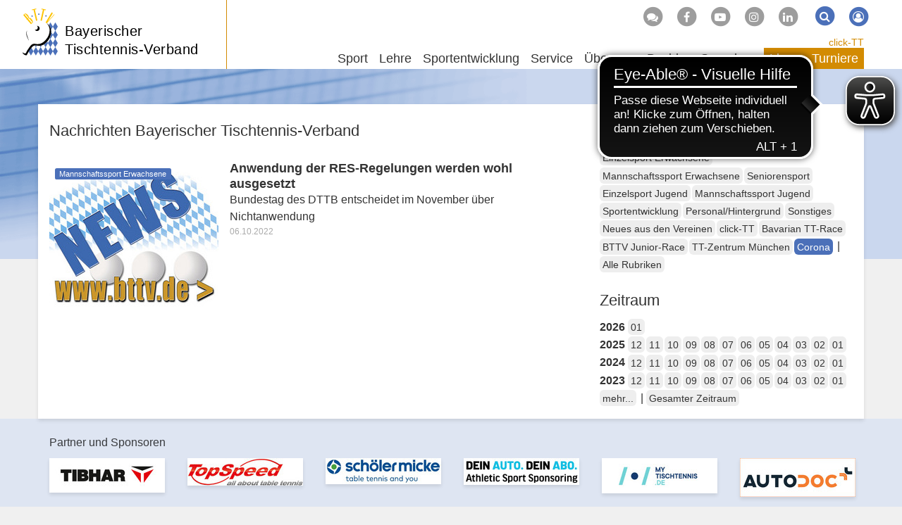

--- FILE ---
content_type: text/html; charset=utf-8
request_url: https://www.bttv.de/news/kat/corona/dat/2022/10
body_size: 8472
content:
<!DOCTYPE html>
<html dir="ltr" lang="de-DE">
	<head>
		<meta charset="utf-8">
		<!--
	by mdlr
	This website is powered by TYPO3 - inspiring people to share!
	TYPO3 is a free open source Content Management Framework initially created by Kasper Skaarhoj and licensed under GNU/GPL.
	TYPO3 is copyright 1998-2026 of Kasper Skaarhoj. Extensions are copyright of their respective owners.
	Information and contribution at https://typo3.org/
-->
		<title>News - Bayerischer Tischtennis-Verband</title>
		<meta http-equiv="x-ua-compatible" content="IE=edge">
		<meta name="viewport" content="width=device-width, initial-scale=1, minimum-scale=1">
		<meta name="robots" content="index,follow">
		<meta name="twitter:card" content="summary">
		<meta name="apple-mobile-web-app-capable" content="no">
		<link rel="stylesheet" type="text/css" href="/typo3temp/assets/bootstrappackage/fonts/34b6f09d2160836c09a63c8351093eadf788ed4cb9c6c596239ff2ffe69204f8/webfont.1768312623.css" media="all">
		<link rel="stylesheet" type="text/css" href="/typo3temp/assets/compressed/merged-ac76f2b819687fa1ab0d89e4629089ac-a07e0d67cf3ef28f1fb2aec0b19e3f75.1710852933.css" media="all">
		<script>
/*<![CDATA[*/
/*_scriptCode*/
			/* decrypt helper function */
		function decryptCharcode(n,start,end,offset) {
			n = n + offset;
			if (offset > 0 && n > end) {
				n = start + (n - end - 1);
			} else if (offset < 0 && n < start) {
				n = end - (start - n - 1);
			}
			return String.fromCharCode(n);
		}
			/* decrypt string */
		function decryptString(enc,offset) {
			var dec = "";
			var len = enc.length;
			for(var i=0; i < len; i++) {
				var n = enc.charCodeAt(i);
				if (n >= 0x2B && n <= 0x3A) {
					dec += decryptCharcode(n,0x2B,0x3A,offset);	/* 0-9 . , - + / : */
				} else if (n >= 0x40 && n <= 0x5A) {
					dec += decryptCharcode(n,0x40,0x5A,offset);	/* A-Z @ */
				} else if (n >= 0x61 && n <= 0x7A) {
					dec += decryptCharcode(n,0x61,0x7A,offset);	/* a-z */
				} else {
					dec += enc.charAt(i);
				}
			}
			return dec;
		}
			/* decrypt spam-protected emails */
		function linkTo_UnCryptMailto(s) {
			location.href = decryptString(s,-2);
		}
/*]]>*/
</script>
		<link rel="apple-touch-icon" sizes="180x180" href="/apple-touch-icon.png">
		<link rel="icon" type="image/png" sizes="32x32" href="/favicon-32x32.png">
		<link rel="icon" type="image/png" sizes="16x16" href="/favicon-16x16.png">
		<link rel="manifest" href="/manifest.json">
		<link rel="mask-icon" href="/safari-pinned-tab.svg" color="#4b70b9">
		<script async src="https://cdn.eye-able.com/configs/www.bttv.de.js"></script>
		<script async src="https://cdn.eye-able.com/public/js/eyeAble.js"></script>
		<link rel="alternate" type="application/rss+xml" title="RSS 2.0" href="/feed/rss.xml">
		<script async type="text/javascript" src="//storage.googleapis.com/adtags/mytt/click-tt/qmax/QMAX_byttv.de.js"></script>
		<link rel="canonical" href="https://www.bttv.de/news/kat/corona/dat/2022/10">
		<script>WebFontConfig={"custom":{"urls":["\/typo3conf\/ext\/bootstrap_package\/Resources\/Public\/Fonts\/bootstrappackageicon.min.css"],"families":["BootstrapPackageIcon"]},"timeout":1000};(function(d){var wf=d.createElement('script'),s=d.scripts[0];wf.src='/typo3conf/ext/bootstrap_package/Resources/Public/Contrib/webfontloader/webfontloader.js';wf.async=false;s.parentNode.insertBefore(wf,s);})(document);</script>
		 </head>
	<body id="p19" class="page-19 backendlayout-2_columns_50_50 layout-bttv layout-default">
		<div id="top"></div>
		<div class="body-bg"><a class="visually-hidden visually-hidden-focusable" href="#content">Zum Inhalt springen</a>
			<header id="nav-site-wrap" class="full-header">
				<div class="container">
					<div class="navbar-header">
						<button class="navbar-toggle collapsed" id="navbar-toggle-site" type="button" data-toggle="collapse" data-target="#navbar-site"><span class="sr-only">Navigation</span><span class="icon-bar"></span><span class="icon-bar"></span><span class="icon-bar"></span></button>
						<button class="navbar-toggle collapsed" id="navbar-toggle-search" type="button" data-toggle="collapse" data-target="#navbar-meta-search"><span class="sr-only">Suche</span><i class="fa fa-search" aria-hidden="true"></i><span class="icon-bar"></span><span class="icon-bar"></span></button>
						<button class="navbar-toggle collapsed" id="navbar-toggle-login" type="button" data-toggle="collapse" data-target="#navbar-meta-login"><span class="sr-only">Login</span><i class="fa fa-lock" aria-hidden="true"></i><span class="icon-bar"></span><span class="icon-bar"></span></button>
						<div id="brand">
							<div id="header-logo-img"><a href="/"><img src="/typo3conf/ext/bttv/Resources/Public/Images/logo_bttv_cut.svg" alt="BTTV" height="94" width="70"></a></div>
							<div id="header-logo"><a href="/">Bayerischer<br> Tischtennis-Verband</a></div>
						</div>
					</div>
					<nav id="primary-menu" aria-label="Primary">
						<ul class="nav navbar-nav navbar-right" id="navbar-meta">
							<li class="hidden-sm hidden-xs"><a href="http://forum.tt-news.de/forumdisplay.php?f=1376" target="_blank" title="Forum"><span class="fa-stack"><i class="fa fa-circle fa-stack-2x"></i><i class="fa fa-comments fa-stack-1x fa-inverse"></i></span></a></li>
							<li class="hidden-sm hidden-xs"><a href="https://www.facebook.com/bttv.de" target="_blank" title="Facebook"><span class="fa-stack"><i class="fa fa-circle fa-stack-2x"></i><i class="fa fa-facebook-f fa-stack-1x fa-inverse"></i></span></a></li>
							<li class="hidden-sm hidden-xs"><a href="https://www.youtube.com/channel/UCFCX7h7Mf_LLWYDP0eFC5gg" target="_blank" title="Youtube"><span class="fa-stack"><i class="fa fa-circle fa-stack-2x"></i><i class="fa fa-youtube-play fa-stack-1x fa-inverse"></i></span></a></li>
							<li class="hidden-sm hidden-xs"><a href="https://www.instagram.com/tt_bayern/?hl=de" target="_blank" title="Instagram"><span class="fa-stack"><i class="fa fa-circle fa-stack-2x"></i><i class="fa fa-instagram fa-stack-1x fa-inverse"></i></span></a></li>
							<li class="hidden-sm hidden-xs"><a href="https://www.linkedin.com/company/bayerischer-tischtennis-verband" target="_blank" title="LinkedIn"><span class="fa-stack"><i class="fa fa-circle fa-stack-2x"></i><i class="fa fa-linkedin fa-stack-1x fa-inverse"></i></span></a></li>
							<li class="collapse" id="navbar-meta-search">
								<form action="/suche" method="get" class="form-inline">
									<div class="form-group"><label class="sr-only">Suche</label><input class="form-control" id="navbar-meta-search-query" pattern=".{3,}" required spellcheck="false" dir="ltr" title="Suchen" name="q" autocomplete="off" value="" placeholder="Suche" type="text" lang="de">
										<button type="submit" class="btn btn-link"><span class="fa-stack"><i class="fa fa-circle fa-stack-2x"></i><i class="fa fa-search fa-stack-1x fa-inverse"></i></span><span class="sr-only">Suchen</span></button>
									</div>
								</form>
							</li>
							<li class="login" id="navbar-meta-login"><a href="https://bttv.click-tt.de/cgi-bin/WebObjects/nuLigaTTDE.woa/wa/login?federation=ByTTV&region=DE"><span class="fa-stack"><i class="fa fa-circle fa-stack-2x"></i><i class="fa fa-user-circle-o fa-stack-1x fa-inverse"></i></span></a></li>
						</ul>
						<ul id="navbar-site" class="nav navbar-nav navbar-collapse collapse">
							<li class="nav-item dropdown dropdown-hover "><a href="/sport" class="dropdown-toggle" data-toggle="dropdown" role="button" aria-haspopup="true" aria-expanded="false"> Sport<b class="caret"></b></a>
								<ul class="dropdown-menu">
									<li><a href="/sport/leistungssport"> Leistungssport </a></li>
									<li><a href="/sport/jugendsport"> Jugendsport </a></li>
									<li><a href="/sport/einzelsport"> Einzelsport </a></li>
									<li><a href="/sport/mannschaftssport"> Mannschaftssport </a></li>
									<li><a href="/sport/seniorensport"> Seniorensport </a></li>
									<li><a href="/sportentwicklung/angebote-fuer-verein-schule/breitensport"> Breitensport </a></li>
									<li><a href="/sportentwicklung/angebote-fuer-verein-schule/schulsport"> Schulsport </a></li>
									<li><a href="/sportentwicklung/angebote-fuer-verein-schule/gesundheits-seniorensport"> Gesundheitssport </a></li>
									<li><a target="_blank" href="http://sr.bttv.de"> Schiedsrichter <i class="fa fa-external-link-square fa-xs" aria-hidden="true"></i></a></li>
									<li><a href="/lehre/tt-camps"> TT-Camps </a></li>
									<li class="space"><span> Turnierserien </span></li>
									<li><a href="/sport/bavarian-tt-race"> Bavarian TT-Race </a></li>
									<li><a href="/sport/bttv-junior-race"> BTTV Junior-Race </a></li>
									<li class="space"><span> Event </span></li>
									<li><a href="/sport/table-tennis-meets-tube"> Table Tennis meets Tube </a></li>
								</ul>
							</li>
							<li class="nav-item dropdown dropdown-hover "><a href="/lehre" class="dropdown-toggle" data-toggle="dropdown" role="button" aria-haspopup="true" aria-expanded="false"> Lehre<b class="caret"></b></a>
								<ul class="dropdown-menu">
									<li class="space"><span> Termine und Anmeldung </span></li>
									<li><a href="/lehre/trainerausbildung"> Trainerausbildung </a></li>
									<li><a href="/lehre/trainerfortbildung"> Trainerfortbildung </a></li>
									<li><a href="/lehre/tt-camp"> TT-Camps </a></li>
									<li><a href="/lehre/schiedsrichter"> Schiedsrichter </a></li>
									<li class="space"><span> Info </span></li>
									<li><a href="/lehre/aus-und-fortbildung"> Aus- und Fortbildung </a></li>
									<li><a href="/lehre/tt-camps"> TT-Camps </a></li>
									<li><a href="/lehre/technikvideos"> Technikvideos </a></li>
									<li><a href="/lehre/sportschule-oberhaching"> Sportschule Oberhaching </a></li>
									<li><a href="/lehre/trainerboerse"> Trainerbörse </a></li>
									<li><a href="/lehre/dein-persoenlicher-tischtennistrainer"> Dein persönlicher TT-Trainer </a></li>
									<li><a href="/lehre/lehrteam-on-tour"> Lehrteam on Tour </a></li>
								</ul>
							</li>
							<li class="nav-item dropdown dropdown-hover "><a href="/sportentwicklung" class="dropdown-toggle" data-toggle="dropdown" role="button" aria-haspopup="true" aria-expanded="false"> Sportentwicklung<b class="caret"></b></a>
								<ul class="dropdown-menu">
									<li><a href="/sportentwicklung/mediathek"> Mediathek </a></li>
									<li><a href="/sportentwicklung/foerderprogramme"> Förderprogramme </a></li>
									<li><a href="/sportentwicklung/vereinsberatung"> Vereinsberatung </a></li>
									<li><a target="_blank" href="https://www.tischtennis.de/mein-sport/verein-finden/in-meiner-naehe/verband.html?tx_neundreivierteltournament_frontend%5Bassociation%5D=4"> Vereinsfinder <i class="fa fa-external-link-square fa-xs" aria-hidden="true"></i></a></li>
									<li class="space"><span> Aktionen für Verein & Schule </span></li>
									<li><a href="/sportentwicklung/angebote-fuer-verein-schule/breitensport"> Breitensport </a></li>
									<li><a href="/sportentwicklung/angebote-fuer-verein-schule/outdoor-freizeitsport"> Outdoor- & Freizeitsport </a></li>
									<li><a href="/sportentwicklung/angebote-fuer-verein-schule/gesundheits-seniorensport"> Gesundheitssport </a></li>
									<li><a href="/sportentwicklung/seniorensportgruppen"> Seniorensportgruppen </a></li>
									<li><a href="/sportentwicklung/angebote-fuer-verein-schule/schulsport"> Schulsport </a></li>
								</ul>
							</li>
							<li class="nav-item dropdown dropdown-hover "><a href="/service" class="dropdown-toggle" data-toggle="dropdown" role="button" aria-haspopup="true" aria-expanded="false"> Service<b class="caret"></b></a>
								<ul class="dropdown-menu">
									<li><a href="/service/geschaeftsstelle"> Geschäftsstelle </a></li>
									<li><a href="/service/click-tt"> click-TT </a></li>
									<li><a href="/service/newsletter"> Newsletter </a></li>
									<li><a href="/service/publikationen"> Publikationen </a></li>
									<li><a href="/service/medien"> Medien </a></li>
									<li><a href="/service/downloads/handbuchinhalte"> Downloads </a></li>
									<li><a href="/service/abrechnung"> Abrechnung </a></li>
									<li><a href="/service/ruestzeug"> Rüstzeug </a></li>
									<li><a href="/service/urteile"> Urteile </a></li>
									<li><a href="/service/links/unsere-partner"> Links </a></li>
									<li><a target="_blank" href="http://sr.bttv.de"> Schiedsrichter <i class="fa fa-external-link-square fa-xs" aria-hidden="true"></i></a></li>
									<li><a href="/sitemap"> Sitemap </a></li>
								</ul>
							</li>
							<li class="nav-item dropdown dropdown-hover "><a href="/ueber-uns" class="dropdown-toggle" data-toggle="dropdown" role="button" aria-haspopup="true" aria-expanded="false"> Über uns<b class="caret"></b></a>
								<ul class="dropdown-menu">
									<li><a href="/ueber-uns/geschaeftsstelle"> Geschäftsstelle </a></li>
									<li><a href="/ueber-uns/verband/vorstand-praesidium"> Verband </a></li>
									<li><a href="/ligen/vereine"> Vereine </a></li>
									<li><a href="/ueber-uns/gedaechtnispreise"> Gedächtnispreise </a></li>
									<li><a href="/ueber-uns/freundeskreis-tt-in-bayern"> Freundeskreis TT in Bayern </a></li>
									<li><a href="/ueber-uns/juniorteam"> Juniorteam </a></li>
									<li class="space"><span> Good Governance </span></li>
									<li><a href="/ueber-uns/leitbild"> Leitbild </a></li>
									<li><a href="/ueber-uns/praevention-missbrauch"> Prävention Missbrauch </a></li>
									<li><a href="/ueber-uns/praevention-doping"> Prävention Doping </a></li>
									<li><a href="/ueber-uns/inklusion"> Inklusion </a></li>
									<li><a href="/ueber-uns/verhaltenskodex"> Verhaltenskodex </a></li>
									<li><a href="/ueber-uns/werte-im-sport"> Werte im Sport </a></li>
									<li><a href="/ueber-uns/transparenz"> Transparenz </a></li>
									<li><a href="/ueber-uns/legislativgremien"> Legislativgremien </a></li>
								</ul>
							</li>
							<li class="nav-item dropdown dropdown-hover mega-menu"><a href="/bezirke" class="dropdown-toggle" data-toggle="dropdown" role="button" aria-haspopup="true" aria-expanded="false"> Bezirke<b class="caret"></b></a>
								<ul class="dropdown-menu">
									<li class="space"><span> Verbandsbereich Nordwest </span></li>
									<li><a href="/unterfranken-west"> Unterfranken-West </a></li>
									<li><a href="/unterfranken-nord"> Unterfranken-Nord </a></li>
									<li><a href="/unterfranken-sued"> Unterfranken-Süd </a></li>
									<li><a href="/mittelfranken-sued"> Mittelfranken-Süd </a></li>
									<li class="space"><span> Verbandsbereich Nordost </span></li>
									<li><a href="/oberfranken-west"> Oberfranken-West </a></li>
									<li><a href="/oberfranken-ost"> Oberfranken-Ost </a></li>
									<li><a href="/mittelfranken-nord"> Mittelfranken-Nord </a></li>
									<li><a href="/oberpfalz-nord"> Oberpfalz-Nord </a></li>
									<li class="space"><span> Verbandsbereich Südwest </span></li>
									<li><a href="/schwaben-nord"> Schwaben-Nord </a></li>
									<li><a href="/schwaben-sued"> Schwaben-Süd </a></li>
									<li><a href="/oberbayern-mitte"> Oberbayern-Mitte </a></li>
									<li><a href="/oberbayern-sued"> Oberbayern-Süd </a></li>
									<li class="space"><span> Verbandsbereich Südost </span></li>
									<li><a href="/oberpfalz-sued"> Oberpfalz-Süd </a></li>
									<li><a href="/oberbayern-nord"> Oberbayern-Nord </a></li>
									<li><a href="/niederbayern-ost"> Niederbayern-Ost </a></li>
									<li><a href="/oberbayern-ost"> Oberbayern-Ost </a></li>
								</ul>
							</li>
							<li class="nav-item dropdown dropdown-hover "><a href="/spenden" class="dropdown-toggle" data-toggle="dropdown" role="button" aria-haspopup="true" aria-expanded="false"> Spenden<b class="caret"></b></a>
								<ul class="dropdown-menu">
									<li><a href="/spenden/tt-zentrum"> TT-Zentrum </a></li>
									<li><a href="/spenden/fragen-und-antworten"> Fragen und Antworten </a></li>
									<li><a href="/spenden/ihre-spende-kommt-an"> Ihre Spende kommt an </a></li>
									<li><a href="/spenden/bayerische-meister-helfen"> Bayerische Meister helfen </a></li>
									<li><a href="/spenden/spendenformular"> Spendenformular </a></li>
								</ul>
							</li>
						</ul>
						<ul id="navbar-play" class="nav navbar-nav">
							<li id="navbar-play-title"><a href="https://www.bttv.de/service/click-tt/">click-TT</a></li>
							<li class="nav-item dropdown dropdown-hover "><a href="/ligen" class="dropdown-toggle" data-toggle="dropdown" role="button" aria-haspopup="true" aria-expanded="false"> Ligen<b class="caret"></b></a>
								<ul class="dropdown-menu">
									<li><a target="_blank" href="https://www.mytischtennis.de/click-tt/DTTB/25--26/ligen/DTTB_25--26"> Bundesligen <i class="fa fa-external-link-square fa-xs" aria-hidden="true"></i></a></li>
									<li><a target="_blank" href="https://www.mytischtennis.de/click-tt/DTTB/25--26/ligen/DTTB_25--26"> Regional- und Oberligen Süd <i class="fa fa-external-link-square fa-xs" aria-hidden="true"></i></a></li>
									<li><a href="/ligen/verbandsligen"> Verbandsligen </a></li>
									<li><a href="/ligen/bezirk-unterfranken-west"> Bezirk Unterfranken-West </a></li>
									<li><a href="/ligen/bezirk-unterfranken-nord"> Bezirk Unterfranken-Nord </a></li>
									<li><a href="/ligen/bezirk-unterfranken-sued"> Bezirk Unterfranken-Süd </a></li>
									<li><a href="/ligen/bezirk-mittelfranken-sued"> Bezirk Mittelfranken-Süd </a></li>
									<li><a href="/ligen/bezirk-oberfranken-west"> Bezirk Oberfranken-West </a></li>
									<li><a href="/ligen/bezirk-oberfranken-ost"> Bezirk Oberfranken-Ost </a></li>
									<li><a href="/ligen/bezirk-mittelfranken-nord"> Bezirk Mittelfranken-Nord </a></li>
									<li><a href="/ligen/bezirk-oberpfalz-nord"> Bezirk Oberpfalz-Nord </a></li>
									<li><a href="/ligen/bezirk-schwaben-nord"> Bezirk Schwaben-Nord </a></li>
									<li><a href="/ligen/bezirk-schwaben-sued"> Bezirk Schwaben-Süd </a></li>
									<li><a href="/ligen/bezirk-oberbayern-mitte"> Bezirk Oberbayern-Mitte </a></li>
									<li><a href="/ligen/bezirk-oberbayern-sued"> Bezirk Oberbayern-Süd </a></li>
									<li><a href="/ligen/bezirk-oberpfalz-sued"> Bezirk Oberpfalz-Süd </a></li>
									<li><a href="/ligen/bezirk-oberbayern-nord"> Bezirk Oberbayern-Nord </a></li>
									<li><a href="/ligen/bezirk-niederbayern-ost"> Bezirk Niederbayern-Ost </a></li>
									<li><a href="/ligen/bezirk-oberbayern-ost"> Bezirk Oberbayern-Ost </a></li>
									<li class="space"><span> Info </span></li>
									<li><a href="/service/click-tt"> click-TT </a></li>
									<li><a href="/ligen/vereine"> Vereine </a></li>
									<li><a target="_blank" href="https://www.mytischtennis.de/click-tt/ByTTV/wechselliste"> Wechselliste <i class="fa fa-external-link-square fa-xs" aria-hidden="true"></i></a></li>
									<li><a target="_blank" href="https://www.mytischtennis.de/click-tt/ByTTV/wettkampfarchiv"> Wettkampfarchiv <i class="fa fa-external-link-square fa-xs" aria-hidden="true"></i></a></li>
								</ul>
							</li>
							<li class="nav-item dropdown dropdown-hover "><a href="/turniere" class="dropdown-toggle" data-toggle="dropdown" role="button" aria-haspopup="true" aria-expanded="false"> Turniere<b class="caret"></b></a>
								<ul class="dropdown-menu">
									<li><a href="/turniere/turnierkalender-bttv"> Turnierkalender </a></li>
									<li><a href="/turniere/mini-meisterschaften"> mini-Meisterschaften </a></li>
									<li><a href="/turniere/bavarian-tt-race"> Bavarian TT-Race </a></li>
									<li><a href="/turniere/junior-race"> BTTV Junior-Race </a></li>
									<li class="space"><span> Info </span></li>
									<li><a href="/turniere/rahmenterminplaene"> Rahmenterminpläne </a></li>
								</ul>
							</li>
						</ul>
					</nav>
				</div>
			</header>
			<main id="content" class="main-section">
				<div id="banner-top">
					<div id='div-gpt-ad-125492151540564439-1'></div>
				</div>
				<div id="banner-skyscraper">
					<div id='div-gpt-ad-125492151540564439-2'></div>
				</div>
				<div class="container">
					<div class="row">
						<div class="col-md-8">
							<h2>Nachrichten Bayerischer Tischtennis-Verband</h2>
							<div id="c10023" class="frame frame-size-default frame-default frame-type-list frame-layout- frame-background-none frame-no-backgroundimage frame-space-before-none frame-space-after-none">
								<div class="frame-group-container">
									<div class="frame-group-inner">
										<div class="frame-container frame-container-default">
											<div class="frame-inner">
												<div class="news-list-view ">
													<article class="article-item articletype-0" itemscope="itemscope" itemtype="http://schema.org/Article">
														<div class="news-img foto"><a title="Anwendung der RES-Regelungen werden wohl ausgesetzt" href="/news/data/2022/10/06/anwendung-der-res-regelungen-werden-wohl-ausgesetzt-1"><img title="Anwendung der RES-Regelungen werden wohl ausgesetzt" src="/fileadmin/_processed_/4/9/csm_bttvweb_e31444a6f7.jpg" width="240" height="240" alt=""></a></div>
														<div class="news-block">
															<p class="categorylist image"><span class="label label-primary">Mannschaftssport Erwachsene</span></p>
															<h3 itemprop="headline"><a href="/news/data/2022/10/06/anwendung-der-res-regelungen-werden-wohl-ausgesetzt-1"><span itemprop="headline">Anwendung der RES-Regelungen werden wohl ausgesetzt</span></a></h3>
															<p class="news-description" itemprop="description">Bundestag des DTTB entscheidet im November über Nichtanwendung <small class="news-list-date"><time datetime="2022-10-06"> 06.10.2022
																		<meta itemprop="datePublished" content="2022-10-06"></time></small></p>
														</div>
													</article>
												</div>
											</div>
										</div>
									</div>
								</div>
							</div>
						</div>
						<div class="col-md-4">
							<div id="c10022" class="frame frame-size-default frame-default frame-type-list frame-layout- frame-background-none frame-no-backgroundimage frame-space-before-none frame-space-after-none">
								<div class="frame-group-container">
									<div class="frame-group-inner">
										<div class="frame-container frame-container-default">
											<div class="frame-inner">
												<h2> Rubriken </h2>
												<div class="news-catmenu"><a class="btn btn-default btn-sm normal" href="/news/kat/einzelsport-erwachsene/dat/2022/10">Einzelsport Erwachsene </a><a class="btn btn-default btn-sm normal" href="/news/kat/mannschaftssport-erwachsene/dat/2022/10">Mannschaftssport Erwachsene </a><a class="btn btn-default btn-sm normal" href="/news/kat/seniorensport/dat/2022/10">Seniorensport </a><a class="btn btn-default btn-sm normal" href="/news/kat/einzelsport-jugend/dat/2022/10">Einzelsport Jugend </a><a class="btn btn-default btn-sm normal" href="/news/kat/mannschaftssport-jugend/dat/2022/10">Mannschaftssport Jugend </a><a class="btn btn-default btn-sm normal" href="/news/kat/vereinsservice/dat/2022/10">Sportentwicklung </a><a class="btn btn-default btn-sm normal" href="/news/kat/personal-hintergrund/dat/2022/10">Personal/Hintergrund </a><a class="btn btn-default btn-sm normal" href="/news/kat/sonstiges/dat/2022/10">Sonstiges </a><a class="btn btn-default btn-sm normal" href="/news/kat/neues-aus-den-vereinen/dat/2022/10">Neues aus den Vereinen </a><a class="btn btn-default btn-sm normal" href="/news/kat/click-tt/dat/2022/10">click-TT </a><a class="btn btn-default btn-sm normal" href="/news/kat/bavarian-tt-race/dat/2022/10">Bavarian TT-Race </a><a class="btn btn-default btn-sm normal" href="/news/kat/bttv-junior-race/dat/2022/10">BTTV Junior-Race </a><a class="btn btn-default btn-sm normal" href="/news/kat/tt-zentrum-muenchen/dat/2022/10">TT-Zentrum München </a><a class="btn btn-default btn-sm active" href="/news/kat/corona/dat/2022/10">Corona </a> | <a class="btn btn-default btn-sm" href="/news/dat/2022/10">Alle Rubriken</a></div>
											</div>
										</div>
									</div>
								</div>
							</div>
							<div id="c10021" class="frame frame-size-default frame-default frame-type-list frame-layout- frame-background-none frame-no-backgroundimage frame-space-before-none frame-space-after-none">
								<div class="frame-group-container">
									<div class="frame-group-inner">
										<div class="frame-container frame-container-default">
											<div class="frame-inner">
												<h2> Zeitraum </h2>
												<div class="news-month">
													<div><b>2026 </b><a class="btn btn-default btn-sm normal" href="/news/kat/corona/dat/2026/01">01</a></div>
													<div><b>2025 </b><a class="btn btn-default btn-sm normal" href="/news/kat/corona/dat/2025/12">12</a><a class="btn btn-default btn-sm normal" href="/news/kat/corona/dat/2025/11">11</a><a class="btn btn-default btn-sm normal" href="/news/kat/corona/dat/2025/10">10</a><a class="btn btn-default btn-sm normal" href="/news/kat/corona/dat/2025/09">09</a><a class="btn btn-default btn-sm normal" href="/news/kat/corona/dat/2025/08">08</a><a class="btn btn-default btn-sm normal" href="/news/kat/corona/dat/2025/07">07</a><a class="btn btn-default btn-sm normal" href="/news/kat/corona/dat/2025/06">06</a><a class="btn btn-default btn-sm normal" href="/news/kat/corona/dat/2025/05">05</a><a class="btn btn-default btn-sm normal" href="/news/kat/corona/dat/2025/04">04</a><a class="btn btn-default btn-sm normal" href="/news/kat/corona/dat/2025/03">03</a><a class="btn btn-default btn-sm normal" href="/news/kat/corona/dat/2025/02">02</a><a class="btn btn-default btn-sm normal" href="/news/kat/corona/dat/2025/01">01</a></div>
													<div><b>2024 </b><a class="btn btn-default btn-sm normal" href="/news/kat/corona/dat/2024/12">12</a><a class="btn btn-default btn-sm normal" href="/news/kat/corona/dat/2024/11">11</a><a class="btn btn-default btn-sm normal" href="/news/kat/corona/dat/2024/10">10</a><a class="btn btn-default btn-sm normal" href="/news/kat/corona/dat/2024/09">09</a><a class="btn btn-default btn-sm normal" href="/news/kat/corona/dat/2024/08">08</a><a class="btn btn-default btn-sm normal" href="/news/kat/corona/dat/2024/07">07</a><a class="btn btn-default btn-sm normal" href="/news/kat/corona/dat/2024/06">06</a><a class="btn btn-default btn-sm normal" href="/news/kat/corona/dat/2024/05">05</a><a class="btn btn-default btn-sm normal" href="/news/kat/corona/dat/2024/04">04</a><a class="btn btn-default btn-sm normal" href="/news/kat/corona/dat/2024/03">03</a><a class="btn btn-default btn-sm normal" href="/news/kat/corona/dat/2024/02">02</a><a class="btn btn-default btn-sm normal" href="/news/kat/corona/dat/2024/01">01</a></div>
													<div><b>2023 </b><a class="btn btn-default btn-sm normal" href="/news/kat/corona/dat/2023/12">12</a><a class="btn btn-default btn-sm normal" href="/news/kat/corona/dat/2023/11">11</a><a class="btn btn-default btn-sm normal" href="/news/kat/corona/dat/2023/10">10</a><a class="btn btn-default btn-sm normal" href="/news/kat/corona/dat/2023/09">09</a><a class="btn btn-default btn-sm normal" href="/news/kat/corona/dat/2023/08">08</a><a class="btn btn-default btn-sm normal" href="/news/kat/corona/dat/2023/07">07</a><a class="btn btn-default btn-sm normal" href="/news/kat/corona/dat/2023/06">06</a><a class="btn btn-default btn-sm normal" href="/news/kat/corona/dat/2023/05">05</a><a class="btn btn-default btn-sm normal" href="/news/kat/corona/dat/2023/04">04</a><a class="btn btn-default btn-sm normal" href="/news/kat/corona/dat/2023/03">03</a><a class="btn btn-default btn-sm normal" href="/news/kat/corona/dat/2023/02">02</a><a class="btn btn-default btn-sm normal" href="/news/kat/corona/dat/2023/01">01</a></div>
													<button class="btn btn-default btn-sm" type="button" data-toggle="collapse" data-target="#date-menu-more" aria-expanded="false" aria-controls="date-menu-more"> mehr... </button>
													 | <a class="btn btn-default btn-sm" href="/news/kat/corona">Gesamter Zeitraum </a>
													<div class="collapse" id="date-menu-more">
														<div><b>2022 </b><a class="btn btn-default btn-sm normal" href="/news/kat/corona/dat/2022/12">12</a><a class="btn btn-default btn-sm normal" href="/news/kat/corona/dat/2022/11">11</a><a class="btn btn-default btn-sm normal active" href="/news/kat/corona/dat/2022/10">10</a><a class="btn btn-default btn-sm normal" href="/news/kat/corona/dat/2022/09">09</a><a class="btn btn-default btn-sm normal" href="/news/kat/corona/dat/2022/08">08</a><a class="btn btn-default btn-sm normal" href="/news/kat/corona/dat/2022/07">07</a><a class="btn btn-default btn-sm normal" href="/news/kat/corona/dat/2022/06">06</a><a class="btn btn-default btn-sm normal" href="/news/kat/corona/dat/2022/05">05</a><a class="btn btn-default btn-sm normal" href="/news/kat/corona/dat/2022/04">04</a><a class="btn btn-default btn-sm normal" href="/news/kat/corona/dat/2022/03">03</a><a class="btn btn-default btn-sm normal" href="/news/kat/corona/dat/2022/02">02</a><a class="btn btn-default btn-sm normal" href="/news/kat/corona/dat/2022/01">01</a></div>
														<div><b>2021 </b><a class="btn btn-default btn-sm normal" href="/news/kat/corona/dat/2021/12">12</a><a class="btn btn-default btn-sm normal" href="/news/kat/corona/dat/2021/11">11</a><a class="btn btn-default btn-sm normal" href="/news/kat/corona/dat/2021/10">10</a><a class="btn btn-default btn-sm normal" href="/news/kat/corona/dat/2021/09">09</a><a class="btn btn-default btn-sm normal" href="/news/kat/corona/dat/2021/08">08</a><a class="btn btn-default btn-sm normal" href="/news/kat/corona/dat/2021/07">07</a><a class="btn btn-default btn-sm normal" href="/news/kat/corona/dat/2021/06">06</a><a class="btn btn-default btn-sm normal" href="/news/kat/corona/dat/2021/05">05</a><a class="btn btn-default btn-sm normal" href="/news/kat/corona/dat/2021/04">04</a><a class="btn btn-default btn-sm normal" href="/news/kat/corona/dat/2021/03">03</a><a class="btn btn-default btn-sm normal" href="/news/kat/corona/dat/2021/02">02</a><a class="btn btn-default btn-sm normal" href="/news/kat/corona/dat/2021/01">01</a></div>
														<div><b>2020 </b><a class="btn btn-default btn-sm normal" href="/news/kat/corona/dat/2020/12">12</a><a class="btn btn-default btn-sm normal" href="/news/kat/corona/dat/2020/11">11</a><a class="btn btn-default btn-sm normal" href="/news/kat/corona/dat/2020/10">10</a><a class="btn btn-default btn-sm normal" href="/news/kat/corona/dat/2020/09">09</a><a class="btn btn-default btn-sm normal" href="/news/kat/corona/dat/2020/08">08</a><a class="btn btn-default btn-sm normal" href="/news/kat/corona/dat/2020/07">07</a><a class="btn btn-default btn-sm normal" href="/news/kat/corona/dat/2020/06">06</a><a class="btn btn-default btn-sm normal" href="/news/kat/corona/dat/2020/05">05</a><a class="btn btn-default btn-sm normal" href="/news/kat/corona/dat/2020/04">04</a><a class="btn btn-default btn-sm normal" href="/news/kat/corona/dat/2020/03">03</a><a class="btn btn-default btn-sm normal" href="/news/kat/corona/dat/2020/02">02</a><a class="btn btn-default btn-sm normal" href="/news/kat/corona/dat/2020/01">01</a></div>
														<div><b>2019 </b><a class="btn btn-default btn-sm normal" href="/news/kat/corona/dat/2019/12">12</a><a class="btn btn-default btn-sm normal" href="/news/kat/corona/dat/2019/11">11</a><a class="btn btn-default btn-sm normal" href="/news/kat/corona/dat/2019/10">10</a><a class="btn btn-default btn-sm normal" href="/news/kat/corona/dat/2019/09">09</a><a class="btn btn-default btn-sm normal" href="/news/kat/corona/dat/2019/08">08</a><a class="btn btn-default btn-sm normal" href="/news/kat/corona/dat/2019/07">07</a><a class="btn btn-default btn-sm normal" href="/news/kat/corona/dat/2019/06">06</a><a class="btn btn-default btn-sm normal" href="/news/kat/corona/dat/2019/05">05</a><a class="btn btn-default btn-sm normal" href="/news/kat/corona/dat/2019/04">04</a><a class="btn btn-default btn-sm normal" href="/news/kat/corona/dat/2019/03">03</a><a class="btn btn-default btn-sm normal" href="/news/kat/corona/dat/2019/02">02</a><a class="btn btn-default btn-sm normal" href="/news/kat/corona/dat/2019/01">01</a></div>
														<div><b>2018 </b><a class="btn btn-default btn-sm normal" href="/news/kat/corona/dat/2018/12">12</a><a class="btn btn-default btn-sm normal" href="/news/kat/corona/dat/2018/11">11</a><a class="btn btn-default btn-sm normal" href="/news/kat/corona/dat/2018/10">10</a><a class="btn btn-default btn-sm normal" href="/news/kat/corona/dat/2018/09">09</a><a class="btn btn-default btn-sm normal" href="/news/kat/corona/dat/2018/08">08</a><a class="btn btn-default btn-sm normal" href="/news/kat/corona/dat/2018/07">07</a><a class="btn btn-default btn-sm normal" href="/news/kat/corona/dat/2018/06">06</a><a class="btn btn-default btn-sm normal" href="/news/kat/corona/dat/2018/05">05</a><a class="btn btn-default btn-sm normal" href="/news/kat/corona/dat/2018/04">04</a><a class="btn btn-default btn-sm normal" href="/news/kat/corona/dat/2018/03">03</a><a class="btn btn-default btn-sm normal" href="/news/kat/corona/dat/2018/02">02</a><a class="btn btn-default btn-sm normal" href="/news/kat/corona/dat/2018/01">01</a></div>
														<div><b>2017 </b><a class="btn btn-default btn-sm normal" href="/news/kat/corona/dat/2017/12">12</a><a class="btn btn-default btn-sm normal" href="/news/kat/corona/dat/2017/11">11</a><a class="btn btn-default btn-sm normal" href="/news/kat/corona/dat/2017/10">10</a><a class="btn btn-default btn-sm normal" href="/news/kat/corona/dat/2017/09">09</a><a class="btn btn-default btn-sm normal" href="/news/kat/corona/dat/2017/08">08</a><a class="btn btn-default btn-sm normal" href="/news/kat/corona/dat/2017/07">07</a><a class="btn btn-default btn-sm normal" href="/news/kat/corona/dat/2017/06">06</a><a class="btn btn-default btn-sm normal" href="/news/kat/corona/dat/2017/05">05</a><a class="btn btn-default btn-sm normal" href="/news/kat/corona/dat/2017/04">04</a><a class="btn btn-default btn-sm normal" href="/news/kat/corona/dat/2017/03">03</a><a class="btn btn-default btn-sm normal" href="/news/kat/corona/dat/2017/02">02</a><a class="btn btn-default btn-sm normal" href="/news/kat/corona/dat/2017/01">01</a></div>
														<div><b>2016 </b><a class="btn btn-default btn-sm normal" href="/news/kat/corona/dat/2016/12">12</a><a class="btn btn-default btn-sm normal" href="/news/kat/corona/dat/2016/11">11</a><a class="btn btn-default btn-sm normal" href="/news/kat/corona/dat/2016/10">10</a><a class="btn btn-default btn-sm normal" href="/news/kat/corona/dat/2016/09">09</a><a class="btn btn-default btn-sm normal" href="/news/kat/corona/dat/2016/08">08</a><a class="btn btn-default btn-sm normal" href="/news/kat/corona/dat/2016/07">07</a><a class="btn btn-default btn-sm normal" href="/news/kat/corona/dat/2016/06">06</a><a class="btn btn-default btn-sm normal" href="/news/kat/corona/dat/2016/05">05</a><a class="btn btn-default btn-sm normal" href="/news/kat/corona/dat/2016/04">04</a><a class="btn btn-default btn-sm normal" href="/news/kat/corona/dat/2016/03">03</a><a class="btn btn-default btn-sm normal" href="/news/kat/corona/dat/2016/02">02</a><a class="btn btn-default btn-sm normal" href="/news/kat/corona/dat/2016/01">01</a></div>
														<div><b>2015 </b><a class="btn btn-default btn-sm normal" href="/news/kat/corona/dat/2015/12">12</a><a class="btn btn-default btn-sm normal" href="/news/kat/corona/dat/2015/11">11</a><a class="btn btn-default btn-sm normal" href="/news/kat/corona/dat/2015/10">10</a><a class="btn btn-default btn-sm normal" href="/news/kat/corona/dat/2015/09">09</a><a class="btn btn-default btn-sm normal" href="/news/kat/corona/dat/2015/08">08</a><a class="btn btn-default btn-sm normal" href="/news/kat/corona/dat/2015/07">07</a><a class="btn btn-default btn-sm normal" href="/news/kat/corona/dat/2015/06">06</a><a class="btn btn-default btn-sm normal" href="/news/kat/corona/dat/2015/05">05</a><a class="btn btn-default btn-sm normal" href="/news/kat/corona/dat/2015/04">04</a><a class="btn btn-default btn-sm normal" href="/news/kat/corona/dat/2015/03">03</a><a class="btn btn-default btn-sm normal" href="/news/kat/corona/dat/2015/02">02</a><a class="btn btn-default btn-sm normal" href="/news/kat/corona/dat/2015/01">01</a></div>
														<div><b>2014 </b><a class="btn btn-default btn-sm normal" href="/news/kat/corona/dat/2014/12">12</a><a class="btn btn-default btn-sm normal" href="/news/kat/corona/dat/2014/11">11</a><a class="btn btn-default btn-sm normal" href="/news/kat/corona/dat/2014/10">10</a><a class="btn btn-default btn-sm normal" href="/news/kat/corona/dat/2014/09">09</a><a class="btn btn-default btn-sm normal" href="/news/kat/corona/dat/2014/08">08</a><a class="btn btn-default btn-sm normal" href="/news/kat/corona/dat/2014/07">07</a><a class="btn btn-default btn-sm normal" href="/news/kat/corona/dat/2014/06">06</a><a class="btn btn-default btn-sm normal" href="/news/kat/corona/dat/2014/05">05</a><a class="btn btn-default btn-sm normal" href="/news/kat/corona/dat/2014/04">04</a><a class="btn btn-default btn-sm normal" href="/news/kat/corona/dat/2014/03">03</a><a class="btn btn-default btn-sm normal" href="/news/kat/corona/dat/2014/02">02</a><a class="btn btn-default btn-sm normal" href="/news/kat/corona/dat/2014/01">01</a></div>
														<div><b>2013 </b><a class="btn btn-default btn-sm normal" href="/news/kat/corona/dat/2013/12">12</a><a class="btn btn-default btn-sm normal" href="/news/kat/corona/dat/2013/11">11</a><a class="btn btn-default btn-sm normal" href="/news/kat/corona/dat/2013/10">10</a><a class="btn btn-default btn-sm normal" href="/news/kat/corona/dat/2013/09">09</a><a class="btn btn-default btn-sm normal" href="/news/kat/corona/dat/2013/08">08</a><a class="btn btn-default btn-sm normal" href="/news/kat/corona/dat/2013/07">07</a><a class="btn btn-default btn-sm normal" href="/news/kat/corona/dat/2013/06">06</a><a class="btn btn-default btn-sm normal" href="/news/kat/corona/dat/2013/05">05</a><a class="btn btn-default btn-sm normal" href="/news/kat/corona/dat/2013/04">04</a><a class="btn btn-default btn-sm normal" href="/news/kat/corona/dat/2013/03">03</a><a class="btn btn-default btn-sm normal" href="/news/kat/corona/dat/2013/02">02</a><a class="btn btn-default btn-sm normal" href="/news/kat/corona/dat/2013/01">01</a></div>
														<div><b>2012 </b><a class="btn btn-default btn-sm normal" href="/news/kat/corona/dat/2012/12">12</a><a class="btn btn-default btn-sm normal" href="/news/kat/corona/dat/2012/11">11</a><a class="btn btn-default btn-sm normal" href="/news/kat/corona/dat/2012/10">10</a><a class="btn btn-default btn-sm normal" href="/news/kat/corona/dat/2012/09">09</a><a class="btn btn-default btn-sm normal" href="/news/kat/corona/dat/2012/08">08</a><a class="btn btn-default btn-sm normal" href="/news/kat/corona/dat/2012/07">07</a><a class="btn btn-default btn-sm normal" href="/news/kat/corona/dat/2012/06">06</a><a class="btn btn-default btn-sm normal" href="/news/kat/corona/dat/2012/05">05</a><a class="btn btn-default btn-sm normal" href="/news/kat/corona/dat/2012/04">04</a><a class="btn btn-default btn-sm normal" href="/news/kat/corona/dat/2012/03">03</a><a class="btn btn-default btn-sm normal" href="/news/kat/corona/dat/2012/02">02</a><a class="btn btn-default btn-sm normal" href="/news/kat/corona/dat/2012/01">01</a></div>
														<div><b>2011 </b><a class="btn btn-default btn-sm normal" href="/news/kat/corona/dat/2011/12">12</a><a class="btn btn-default btn-sm normal" href="/news/kat/corona/dat/2011/11">11</a><a class="btn btn-default btn-sm normal" href="/news/kat/corona/dat/2011/10">10</a><a class="btn btn-default btn-sm normal" href="/news/kat/corona/dat/2011/09">09</a><a class="btn btn-default btn-sm normal" href="/news/kat/corona/dat/2011/08">08</a><a class="btn btn-default btn-sm normal" href="/news/kat/corona/dat/2011/07">07</a><a class="btn btn-default btn-sm normal" href="/news/kat/corona/dat/2011/06">06</a><a class="btn btn-default btn-sm normal" href="/news/kat/corona/dat/2011/05">05</a><a class="btn btn-default btn-sm normal" href="/news/kat/corona/dat/2011/04">04</a><a class="btn btn-default btn-sm normal" href="/news/kat/corona/dat/2011/03">03</a><a class="btn btn-default btn-sm normal" href="/news/kat/corona/dat/2011/02">02</a><a class="btn btn-default btn-sm normal" href="/news/kat/corona/dat/2011/01">01</a></div>
														<div><b>2010 </b><a class="btn btn-default btn-sm normal" href="/news/kat/corona/dat/2010/12">12</a><a class="btn btn-default btn-sm normal" href="/news/kat/corona/dat/2010/11">11</a><a class="btn btn-default btn-sm normal" href="/news/kat/corona/dat/2010/10">10</a><a class="btn btn-default btn-sm normal" href="/news/kat/corona/dat/2010/09">09</a><a class="btn btn-default btn-sm normal" href="/news/kat/corona/dat/2010/08">08</a><a class="btn btn-default btn-sm normal" href="/news/kat/corona/dat/2010/07">07</a><a class="btn btn-default btn-sm normal" href="/news/kat/corona/dat/2010/06">06</a><a class="btn btn-default btn-sm normal" href="/news/kat/corona/dat/2010/05">05</a><a class="btn btn-default btn-sm normal" href="/news/kat/corona/dat/2010/04">04</a><a class="btn btn-default btn-sm normal" href="/news/kat/corona/dat/2010/03">03</a><a class="btn btn-default btn-sm normal" href="/news/kat/corona/dat/2010/02">02</a><a class="btn btn-default btn-sm normal" href="/news/kat/corona/dat/2010/01">01</a></div>
														<div><b>2009 </b><a class="btn btn-default btn-sm normal" href="/news/kat/corona/dat/2009/12">12</a><a class="btn btn-default btn-sm normal" href="/news/kat/corona/dat/2009/11">11</a><a class="btn btn-default btn-sm normal" href="/news/kat/corona/dat/2009/10">10</a><a class="btn btn-default btn-sm normal" href="/news/kat/corona/dat/2009/09">09</a><a class="btn btn-default btn-sm normal" href="/news/kat/corona/dat/2009/08">08</a><a class="btn btn-default btn-sm normal" href="/news/kat/corona/dat/2009/07">07</a><a class="btn btn-default btn-sm normal" href="/news/kat/corona/dat/2009/06">06</a><a class="btn btn-default btn-sm normal" href="/news/kat/corona/dat/2009/05">05</a><a class="btn btn-default btn-sm normal" href="/news/kat/corona/dat/2009/04">04</a><a class="btn btn-default btn-sm normal" href="/news/kat/corona/dat/2009/03">03</a><a class="btn btn-default btn-sm normal" href="/news/kat/corona/dat/2009/02">02</a><a class="btn btn-default btn-sm normal" href="/news/kat/corona/dat/2009/01">01</a></div>
														<div><b>2008 </b><a class="btn btn-default btn-sm normal" href="/news/kat/corona/dat/2008/12">12</a><a class="btn btn-default btn-sm normal" href="/news/kat/corona/dat/2008/11">11</a><a class="btn btn-default btn-sm normal" href="/news/kat/corona/dat/2008/10">10</a><a class="btn btn-default btn-sm normal" href="/news/kat/corona/dat/2008/09">09</a><a class="btn btn-default btn-sm normal" href="/news/kat/corona/dat/2008/08">08</a><a class="btn btn-default btn-sm normal" href="/news/kat/corona/dat/2008/07">07</a><a class="btn btn-default btn-sm normal" href="/news/kat/corona/dat/2008/06">06</a><a class="btn btn-default btn-sm normal" href="/news/kat/corona/dat/2008/05">05</a><a class="btn btn-default btn-sm normal" href="/news/kat/corona/dat/2008/04">04</a><a class="btn btn-default btn-sm normal" href="/news/kat/corona/dat/2008/03">03</a><a class="btn btn-default btn-sm normal" href="/news/kat/corona/dat/2008/02">02</a><a class="btn btn-default btn-sm normal" href="/news/kat/corona/dat/2008/01">01</a></div>
														<div><b>2007 </b><a class="btn btn-default btn-sm normal" href="/news/kat/corona/dat/2007/12">12</a><a class="btn btn-default btn-sm normal" href="/news/kat/corona/dat/2007/11">11</a><a class="btn btn-default btn-sm normal" href="/news/kat/corona/dat/2007/10">10</a><a class="btn btn-default btn-sm normal" href="/news/kat/corona/dat/2007/09">09</a><a class="btn btn-default btn-sm normal" href="/news/kat/corona/dat/2007/08">08</a><a class="btn btn-default btn-sm normal" href="/news/kat/corona/dat/2007/07">07</a><a class="btn btn-default btn-sm normal" href="/news/kat/corona/dat/2007/06">06</a><a class="btn btn-default btn-sm normal" href="/news/kat/corona/dat/2007/05">05</a><a class="btn btn-default btn-sm normal" href="/news/kat/corona/dat/2007/04">04</a><a class="btn btn-default btn-sm normal" href="/news/kat/corona/dat/2007/03">03</a><a class="btn btn-default btn-sm normal" href="/news/kat/corona/dat/2007/02">02</a><a class="btn btn-default btn-sm normal" href="/news/kat/corona/dat/2007/01">01</a></div>
														<div><b>2006 </b><a class="btn btn-default btn-sm normal" href="/news/kat/corona/dat/2006/12">12</a><a class="btn btn-default btn-sm normal" href="/news/kat/corona/dat/2006/11">11</a><a class="btn btn-default btn-sm normal" href="/news/kat/corona/dat/2006/10">10</a><a class="btn btn-default btn-sm normal" href="/news/kat/corona/dat/2006/09">09</a><a class="btn btn-default btn-sm normal" href="/news/kat/corona/dat/2006/08">08</a><a class="btn btn-default btn-sm normal" href="/news/kat/corona/dat/2006/07">07</a><a class="btn btn-default btn-sm normal" href="/news/kat/corona/dat/2006/06">06</a><a class="btn btn-default btn-sm normal" href="/news/kat/corona/dat/2006/05">05</a><a class="btn btn-default btn-sm normal" href="/news/kat/corona/dat/2006/04">04</a><a class="btn btn-default btn-sm normal" href="/news/kat/corona/dat/2006/03">03</a><a class="btn btn-default btn-sm normal" href="/news/kat/corona/dat/2006/02">02</a><a class="btn btn-default btn-sm normal" href="/news/kat/corona/dat/2006/01">01</a></div>
														<div><b>2005 </b><a class="btn btn-default btn-sm normal" href="/news/kat/corona/dat/2005/12">12</a><a class="btn btn-default btn-sm normal" href="/news/kat/corona/dat/2005/11">11</a><a class="btn btn-default btn-sm normal" href="/news/kat/corona/dat/2005/10">10</a><a class="btn btn-default btn-sm normal" href="/news/kat/corona/dat/2005/09">09</a><a class="btn btn-default btn-sm normal" href="/news/kat/corona/dat/2005/08">08</a><a class="btn btn-default btn-sm normal" href="/news/kat/corona/dat/2005/07">07</a><a class="btn btn-default btn-sm normal" href="/news/kat/corona/dat/2005/06">06</a><a class="btn btn-default btn-sm normal" href="/news/kat/corona/dat/2005/05">05</a><a class="btn btn-default btn-sm normal" href="/news/kat/corona/dat/2005/04">04</a><a class="btn btn-default btn-sm normal" href="/news/kat/corona/dat/2005/03">03</a><a class="btn btn-default btn-sm normal" href="/news/kat/corona/dat/2005/02">02</a><a class="btn btn-default btn-sm normal" href="/news/kat/corona/dat/2005/01">01</a></div>
														<div><b>2004 </b><a class="btn btn-default btn-sm normal" href="/news/kat/corona/dat/2004/12">12</a><a class="btn btn-default btn-sm normal" href="/news/kat/corona/dat/2004/11">11</a><a class="btn btn-default btn-sm normal" href="/news/kat/corona/dat/2004/10">10</a><a class="btn btn-default btn-sm normal" href="/news/kat/corona/dat/2004/09">09</a><a class="btn btn-default btn-sm normal" href="/news/kat/corona/dat/2004/08">08</a><a class="btn btn-default btn-sm normal" href="/news/kat/corona/dat/2004/07">07</a><a class="btn btn-default btn-sm normal" href="/news/kat/corona/dat/2004/06">06</a><a class="btn btn-default btn-sm normal" href="/news/kat/corona/dat/2004/05">05</a><a class="btn btn-default btn-sm normal" href="/news/kat/corona/dat/2004/04">04</a><a class="btn btn-default btn-sm normal" href="/news/kat/corona/dat/2004/03">03</a><a class="btn btn-default btn-sm normal" href="/news/kat/corona/dat/2004/02">02</a><a class="btn btn-default btn-sm normal" href="/news/kat/corona/dat/2004/01">01</a></div>
														<div><b>2003 </b><a class="btn btn-default btn-sm normal" href="/news/kat/corona/dat/2003/12">12</a><a class="btn btn-default btn-sm normal" href="/news/kat/corona/dat/2003/11">11</a><a class="btn btn-default btn-sm normal" href="/news/kat/corona/dat/2003/10">10</a></div>
													</div>
												</div>
											</div>
										</div>
									</div>
								</div>
							</div>
						</div>
					</div>
				</div>
			</main>
			<div class="footer-section c-section-partner">
				<div class="container">
					<h2> Partner und Sponsoren </h2>
					<div class="row banner slider-banner-6">
						<div class="col-md-2 col-xs-3">
							<figure class="image"><a data-uid="10" rel="nofollow" target="_blank" href="http://www.tibhar.com"><img alt="Partner Tibhar" src="/fileadmin/_processed_/7/2/csm_TIBHAR_Logo_2020_d1415969f9.jpg" width="164" height="49" title="Tibhar"></a></figure>
						</div>
						<div class="col-md-2 col-xs-3">
							<figure class="image"><a data-uid="12" rel="nofollow" target="_blank" href="http://www.topspeed-tt.com/"><img alt="Partner Topspeed" src="/fileadmin/_processed_/9/2/csm_topspeed_d536c9a3aa.jpg" width="164" height="39" title="Topspeed"></a></figure>
						</div>
						<div class="col-md-2 col-xs-3">
							<figure class="image"><a data-uid="9" rel="nofollow" target="_blank" href="http://schoeler-micke.tabletennis-shop.de/?pid=1"><img alt="Partner S+M" src="/fileadmin/_processed_/2/d/csm_sum_94f19730f6.jpg" width="164" height="37" title="Schöler&amp;Micke"></a></figure>
						</div>
						<div class="col-md-2 col-xs-3">
							<figure class="image"><a data-uid="7" rel="nofollow" target="_blank" href="https://mehr.ichbindeinauto.de/partner"><img alt="Partner ASS" src="/fileadmin/_processed_/7/9/csm_ASS_Logo_ab_2025_3a947856a4.jpg" width="164" height="38"></a></figure>
						</div>
						<div class="col-md-2 col-xs-3">
							<figure class="image"><a data-uid="13" rel="nofollow" target="_blank" href="https://www.mytischtennis.de"><img alt="Partner myTT" src="/fileadmin/_processed_/4/f/csm_logo_mytt_2025_5b8495a162.jpg" width="164" height="50"></a></figure>
						</div>
						<div class="col-md-2 col-xs-3">
							<figure class="image"><a data-uid="135" rel="nofollow" target="_blank" href="https://www.autodoc.de/"><img alt="Partner Autodoc" src="/fileadmin/_processed_/0/b/csm_AUTODOC_JPEG__005__4e9b56c098.jpg" width="164" height="55"></a></figure>
						</div>
					</div>
				</div>
			</div>
			<footer>
				<div class="footer-section">
					<div class="container">
						<div class="row">
							<div class="col-sm-4">
								<div id="c18499" class="frame frame-size-default frame-default frame-type-textmedia frame-layout- frame-background-none frame-no-backgroundimage frame-space-before-none frame-space-after-none">
									<div class="frame-group-container">
										<div class="frame-group-inner">
											<div class="frame-container frame-container-default">
												<div class="frame-inner">
													<p><strong>Bayerischer Tischtennis-Verband e.V.</strong><br />Georg-Brauchle-Ring 93, 80992 München <br /><a href="javascript:linkTo_UnCryptMailto(%27ocknvq%2CdvvxBdvvx0fg%27);"> bttv<span>@</span>bttv.de</a><br />Tel <a href="tel://+49" target="89" class="15702-420" rel="noreferrer">089/15702-420</a> · Fax 089/15702-424 </p>
												</div>
											</div>
										</div>
									</div>
								</div>
							</div>
							<div class="col-sm-4">
								<div id="c18498" class="frame frame-size-default frame-default frame-type-textmedia frame-layout- frame-background-none frame-no-backgroundimage frame-space-before-none frame-space-after-none">
									<div class="frame-group-container">
										<div class="frame-group-inner">
											<div class="frame-container frame-container-default">
												<div class="frame-inner">
													<p><strong>Öffnungszeiten Geschäftsstelle:</strong><br />Montag bis Freitag: 9:00 Uhr – 12:00 Uhr <br />Montag bis Donnerstag: 13:00 Uhr – 16:00 Uhr </p>
												</div>
											</div>
										</div>
									</div>
								</div>
							</div>
							<div class="col-sm-4" id="social">
								<div id="c18497" class="frame frame-size-default frame-default frame-type-html frame-layout- frame-background-none frame-no-backgroundimage frame-space-before-none frame-space-after-none">
									<div class="frame-group-container">
										<div class="frame-group-inner">
											<div class="frame-container frame-container-default">
												<div class="frame-inner">
													<p><a href="http://forum.tt-news.de/forumdisplay.php?f=1376" target="_blank" title="Link zum Forum"><span id="forum-txt">Forum</span><span id="forum" class="fa-stack fa-lg"><span class="fa fa-circle fa-stack-2x"></span><span class="fa fa-comments fa-stack-1x fa-inverse"></span></span></a><a href="https://www.facebook.com/bttv.de" target="_blank" title="Facebook"><span id="facebook" class="fa-stack fa-lg"><span class="fa fa-circle fa-stack-2x"></span><span class="fa fa-facebook-f fa-stack-1x fa-inverse"></span></span></a><a href="https://www.youtube.com/channel/UCFCX7h7Mf_LLWYDP0eFC5gg" target="_blank" title="Youtube"><span id="youtube" class="fa-stack fa-lg"><span class="fa fa-circle fa-stack-2x"></span><span class="fa fa-youtube-play fa-stack-1x fa-inverse"></span></span></a><a href="https://www.instagram.com/tt_bayern/?hl=de" target="_blank" title="Instagram"><span id="instagram" class="fa-stack fa-lg"><span class="fa fa-circle fa-stack-2x"></span><span class="fa fa-instagram fa-stack-1x fa-inverse"></span></span></a><a href="https://www.linkedin.com/company/bayerischer-tischtennis-verband" target="_blank" title="LinkedIn"><span id="linkedin" class="fa-stack fa-lg"><span class="fa fa-circle fa-stack-2x"></span><span class="fa fa-linkedin fa-stack-1x fa-inverse"></span></span></a></p>
												</div>
											</div>
										</div>
									</div>
								</div>
							</div>
						</div>
					</div>
				</div>
				<div class="meta-section">
					<div class="container">
						<nav>
							<ul class="nav" id="navbar-footer">
								<li class="nav-item"><a class="nav-link" href="/"> Home </a></li>
								<li class="nav-item"><a class="nav-link" href="/ueber-uns/geschaeftsstelle"> Kontakt </a></li>
								<li class="nav-item"><a class="nav-link" href="/sitemap"> Sitemap </a></li>
								<li class="nav-item"><a class="nav-link" href="/impressum"> Impressum </a></li>
								<li class="nav-item"><a class="nav-link" href="/haftung"> Haftung </a></li>
								<li class="nav-item"><a class="nav-link" href="/footer/erklaerung-zur-barrierefreiheit"> Barrierefreiheit </a></li>
								<li class="nav-item"><a class="nav-link" href="/datenschutz"> Datenschutz </a></li>
							</ul>
						</nav>
						<div id="copyright"><small> © 2026 Bayerischer Tischtennis-Verband e.V. </small></div>
					</div>
				</div>
			</footer>
			<a class="scroll-top" title="Nach oben rollen" href="#top"><span class="scroll-top-icon"></span></a></div>
		<script src="/typo3temp/assets/compressed/merged-8f6429ae989f8e20f210e4322754aeb7-2515b931e9e0cd480f756c63f3a7670f.1710852933.js"></script>
		 </body>
	 </html>

--- FILE ---
content_type: text/css; charset=utf-8
request_url: https://www.bttv.de/typo3temp/assets/compressed/merged-ac76f2b819687fa1ab0d89e4629089ac-a07e0d67cf3ef28f1fb2aec0b19e3f75.1710852933.css
body_size: 39135
content:
@charset "UTF-8";.cc-window{opacity:1;transition:opacity 1s ease}.cc-window.cc-invisible{opacity:0}.cc-animate.cc-revoke{transition:transform 1s ease}.cc-animate.cc-revoke.cc-top{transform:translateY(-2rem)}.cc-animate.cc-revoke.cc-bottom{transform:translateY(2rem)}.cc-animate.cc-revoke.cc-active.cc-top{transform:translateY(0)}.cc-animate.cc-revoke.cc-active.cc-bottom{transform:translateY(0)}.cc-revoke:hover{transform:translateY(0)}.cc-grower{max-height:0;overflow:hidden;transition:max-height 1s}.cc-window,.cc-revoke{position:fixed;overflow:hidden;display:flex;flex-wrap:nowrap;z-index:1080}.cc-window.cc-static{position:static}.cc-window.cc-floating{padding:2rem 0;max-width:380px;flex-direction:column}.cc-window.cc-floating .cc-container{padding-left:2rem;padding-right:2rem}.cc-window.cc-banner{padding:20px 0;width:100%;flex-direction:row}.cc-revoke{padding:0.5rem}.cc-revoke:hover{text-decoration:underline}.cc-header{font-weight:bold}.cc-link,.cc-close,.cc-revoke{cursor:pointer}.cc-link{opacity:0.8;display:inline-block;padding:0.2rem 0;text-decoration:underline}.cc-link:hover{opacity:1}.cc-link:active,.cc-link:visited{color:initial}.cc-banner .cc-btn:last-child{min-width:140px}.cc-highlight .cc-btn:first-child{background-color:transparent;border-color:transparent}.cc-highlight .cc-btn:first-child:hover,.cc-highlight .cc-btn:first-child:focus{background-color:transparent;text-decoration:underline}.cc-close{display:block;position:absolute;top:0.5rem;right:0.5rem;font-size:1.6rem;opacity:0.9;line-height:0.75}.cc-close:hover,.cc-close:focus{opacity:1}.cc-container{width:100%;overflow:hidden;display:flex;flex-wrap:nowrap;margin:0 auto}.cc-window.cc-floating .cc-container{flex-direction:column}.cc-window.cc-banner .cc-container{flex-direction:row;align-items:center}.cc-revoke.cc-top{top:0;left:3rem;border-bottom-left-radius:0.5rem;border-bottom-right-radius:0.5rem}.cc-revoke.cc-bottom{bottom:0;left:3rem;border-top-left-radius:0.5rem;border-top-right-radius:0.5rem}.cc-revoke.cc-left{left:3rem;right:unset}.cc-revoke.cc-right{right:3rem;left:unset}.cc-top{top:20px}.cc-left{left:20px}.cc-right{right:20px}.cc-bottom{bottom:20px}.cc-message{line-height:1.5}.cc-floating>.cc-container>.cc-link,.cc-floating>.cc-link{margin-bottom:1rem}.cc-floating .cc-message{display:block;margin-bottom:1rem}.cc-window.cc-floating .cc-compliance{flex:1 0 auto}.cc-window.cc-banner{align-items:center}.cc-banner.cc-top{left:0;right:0;top:0}.cc-banner.cc-bottom{left:0;right:0;bottom:0}.cc-banner .cc-message{padding-right:1rem;flex:1}.cc-compliance{display:flex;align-items:center;align-content:space-between}.cc-compliance>.cc-btn{flex:1}.cc-btn+.cc-btn{margin-left:0.5rem}@media print{.cc-window,.cc-revoke{display:none}}@media screen and (max-width:900px){.cc-btn{white-space:normal}}@media screen and (max-width:480px) and (orientation:portrait),screen and (max-width:736px) and (orientation:landscape){.cc-window.cc-top{top:0}.cc-window.cc-bottom{bottom:0}.cc-window.cc-banner,.cc-window.cc-right,.cc-window.cc-left{left:0;right:0}.cc-window.cc-banner{flex-direction:column;align-items:unset}.cc-window.cc-banner .cc-compliance{flex:1}.cc-window.cc-floating{padding:20px;max-width:none}.cc-window.cc-floating .cc-container{padding:0}.cc-window .cc-message{padding-right:0;margin-bottom:1rem}.cc-window.cc-banner .cc-container{align-items:unset;flex-direction:column}}.cc-window,.cc-revoke{color:color-yiq(#f9f9f9);background-color:#f9f9f9}.cc-link,.cc-link:active,.cc-link:visited{color:#4b70b9}.cc-btn{text-align:center;padding:8px 4px}.cc-btn.cc-allow{border:1px solid}.cc-revoke{display:none !important}.gallery-row{display:flex;flex-wrap:wrap;margin-left:-1rem;margin-right:-1rem}.gallery-row:last-child{margin-bottom:-1rem}.gallery-item{padding-left:1rem;padding-right:1rem}.gallery-item img,.gallery-item picture{width:100%;height:auto}.gallery-item-size-1{width:100%}.gallery-item-size-2{width:calc(100% / 2)}.gallery-item-size-3{width:calc(100% / 3)}.gallery-item-size-4{width:calc(100% / 4)}.gallery-item-size-5{width:calc(100% / 5)}.gallery-item-size-6{width:calc(100% / 6)}.video-embed{margin-bottom:3rem}.video-shariff-play{position:relative;display:block}a.video-shariff-play img{display:inline-block}.video-shariff-preview{position:absolute;left:0;right:0;top:0;bottom:0}.video-shariff-preview-overlay{background:rgba(255,255,255,0.6);display:block;position:absolute;top:0;bottom:0;left:0;right:0;-webkit-transition:all 0.4s cubic-bezier(0.165,0.84,0.44,1);transition:all 0.4s cubic-bezier(0.165,0.84,0.44,1)}a.video-shariff-play:hover .video-shariff-preview-overlay,a.video-shariff-play:focus .video-shariff-preview-overlay{background:transparent}.video-shariff-preview-icon{display:block;background:transparent;border-radius:0.375rem;width:0;height:0;border-top:24px solid transparent;border-left:36px solid #F00;border-bottom:24px solid transparent;left:47%;top:40%;position:absolute}.video-shariff-preview-text{display:block;width:100%;font-size:12px;line-height:1.5;color:#000;padding:5px;top:0;position:absolute;background:rgba(255,255,255,0.8)}@media screen and (min-width:800px){.video-shariff-preview{top:0}.video-shariff-preview-text{width:100%}}.visually-hidden{display:none}.frame-background-light{background-color:#f5f5f5;padding:16px;margin-bottom:16px}.image a>img,.image a>picture>img,.image>img,.image>picture>img{display:block;max-width:100%;height:auto}@media (min-width:768px){#datepicker .input-daterange .form-control{max-width:120px}#datepicker .form-inline .input-group{vertical-align:top}}.card-menu{margin:-8px;margin-bottom:8px !important;display:flex;flex-wrap:wrap}.card-menu-align-left{justify-content:flex-start}.card-menu .card{height:100%}.card-menu-item{width:100%;padding:8px}.card-menu-columns-2 .card-menu-item{width:calc(100% / 2)}.card{position:relative;display:flex;flex-direction:column;min-width:0;word-wrap:break-word;background-color:#ffffff;background-clip:border-box;border:1px solid rgba(0,0,0,0.125);border-radius:0;color:#212121}.card-body{padding:8px}.card-title{margin:0}.card-footer{padding:8px}.frame-ruler-before{border-top:1px solid rgba(0,0,0,0.125);margin-top:24px;padding-top:8px}.frame-ruler-after{border-bottom:1px solid rgba(0,0,0,0.125);margin-bottom:24px;padding-bottom:8px}‚ .frame-small{padding-top:0.5rem;padding-bottom:0.5rem}.frame-custom-20{min-height:20px;padding:19px;margin-bottom:20px;background-color:#f5f5f5;border:1px solid #e3e3e3;border-radius:4px}.frame-custom-20:first-child h2{margin-top:0}#tournaments-filter{margin:0 0 15px 0 !important}.label,sub,sup{vertical-align:baseline}hr,img{border:0}body,figure{margin:0}.img-responsive,.img-thumbnail,.jumbotron .container,.table,.thumbnail a>img,.thumbnail>img,label{max-width:100%}#map-wrapper polygon,#map-wrapper polyline,.btn{-webkit-user-select:none;-moz-user-select:none;-ms-user-select:none}.navbar-fixed-bottom .navbar-collapse,.navbar-fixed-top .navbar-collapse,.pre-scrollable{max-height:340px}.btn-group-vertical>.btn-group:after,.btn-toolbar:after,.clearfix:after,.container-fluid:after,.container:after,.dl-horizontal dd:after,.dropdown-menu>li>a,.form-horizontal .form-group:after,.modal-footer:after,.modal-header:after,.navbar-collapse:after,.navbar-header:after,.navbar:after,.news-solo1-view .article-item:after,.pager:after,.panel-body:after,.row:after{clear:both}.invisible,.pswp--touch .pswp__button--arrow--left,.pswp--touch .pswp__button--arrow--right,.pswp__caption--fake,.radio-button .radio-inline input{visibility:hidden}.pswp,html{-webkit-text-size-adjust:100%}.pswp,.pswp__bg,.pswp__container,.pswp__img--placeholder,.pswp__share-modal,.pswp__share-tooltip,.pswp__zoom-wrap{-webkit-backface-visibility:hidden}.pswp__container,.pswp__img,.slick-slider{-webkit-touch-callout:none;-webkit-tap-highlight-color:transparent}.pswp__container,.pswp__img,.slick-slider,html{-webkit-tap-highlight-color:transparent}html{font-family:sans-serif;-ms-text-size-adjust:100%}article,aside,details,figcaption,figure,footer,header,hgroup,main,menu,nav,section,summary{display:block}audio,canvas,progress,video{display:inline-block;vertical-align:baseline}audio:not([controls]){display:none;height:0}[hidden],template{display:none}a{background-color:transparent;color:#4b70b9;text-decoration:none}a:active,a:hover{outline:0}b,optgroup,strong{font-weight:700}dfn{font-style:italic}h1{margin:.67em 0}mark{background:#ff0;color:#000}.btn,.btn-danger.active,.btn-danger:active,.btn-default.active,.btn-default:active,.btn-info.active,.btn-info:active,.btn-primary.active,.btn-primary:active,.btn-warning.active,.btn-warning:active,.btn.active,.btn:active,.dropdown-menu>.disabled>a:focus,.dropdown-menu>.disabled>a:hover,.form-control,.navbar-toggle,.open>.btn-danger.dropdown-toggle,.open>.btn-default.dropdown-toggle,.open>.btn-info.dropdown-toggle,.open>.btn-primary.dropdown-toggle,.open>.btn-warning.dropdown-toggle{background-image:none}sub,sup{font-size:75%;line-height:0;position:relative}sup{top:-.5em}sub{bottom:-.25em}img{vertical-align:middle}svg:not(:root){overflow:hidden}hr{box-sizing:content-box;height:0}pre,textarea{overflow:auto}code,kbd,pre,samp{font-size:1em}button,input,optgroup,select,textarea{color:inherit;font:inherit;margin:0}.tooltip,address{font-style:normal}button{overflow:visible}button,select{text-transform:none}button,html input[type=button],input[type=reset],input[type=submit]{-webkit-appearance:button;cursor:pointer}button[disabled],html input[disabled]{cursor:default}button::-moz-focus-inner,input::-moz-focus-inner{border:0;padding:0}input[type=checkbox],input[type=radio]{box-sizing:border-box;padding:0}input[type=number]::-webkit-inner-spin-button,input[type=number]::-webkit-outer-spin-button{height:auto}input[type=search]::-webkit-search-cancel-button,input[type=search]::-webkit-search-decoration{-webkit-appearance:none}td,th{padding:0}*,:after,:before{box-sizing:border-box}html{font-size:10px}body{font-family:"Arial,Open Sans",Helvetica,Arial,sans-serif;font-size:16px;line-height:1.5;color:#333}button,input,select,textarea{font-family:inherit;font-size:inherit;line-height:inherit}a:focus,a:hover{color:#334f84;text-decoration:underline}a:focus{outline:dotted thin;outline:-webkit-focus-ring-color auto 5px;outline-offset:-2px}.img-responsive{display:block;height:auto}.img-rounded{border-radius:6px}.img-thumbnail{padding:4px;line-height:1.5;background-color:#fff;border:1px solid #ddd;border-radius:4px;transition:all .2s ease-in-out;display:inline-block;height:auto}.img-circle{border-radius:50%}hr{margin-top:24px;margin-bottom:24px;border-top:1px solid #eee}.sr-only{position:absolute;width:1px;height:1px;margin:-1px;padding:0;overflow:hidden;clip:rect(0,0,0,0);border:0}.sr-only-focusable:active,.sr-only-focusable:focus{position:static;width:auto;height:auto;margin:0;overflow:visible;clip:auto}[role=button]{cursor:pointer}.h1,.h2,.h3,.h4,.h5,.h6,h1,h2,h3,h4,h5,h6{font-family:inherit;font-weight:500;line-height:1.3;color:inherit}.h1 .small,.h1 small,.h2 .small,.h2 small,.h3 .small,.h3 small,.h4 .small,.h4 small,.h5 .small,.h5 small,.h6 .small,.h6 small,h1 .small,h1 small,h2 .small,h2 small,h3 .small,h3 small,h4 .small,h4 small,h5 .small,h5 small,h6 .small,h6 small{font-weight:400;line-height:1;color:#777}dt,kbd kbd,label{font-weight:700}.h1,.h2,.h3,h1,h2,h3{margin-top:24px;margin-bottom:12px}.h1 .small,.h1 small,.h2 .small,.h2 small,.h3 .small,.h3 small,h1 .small,h1 small,h2 .small,h2 small,h3 .small,h3 small{font-size:65%}.h4,.h5,.h6,h4,h5,h6{margin-top:12px;margin-bottom:12px}dl,ol,ul{margin-top:0}blockquote ol:last-child,blockquote p:last-child,blockquote ul:last-child,ol ol,ol ul,ul ol,ul ul{margin-bottom:0}.table,address,dl,legend{margin-bottom:24px}.h4 .small,.h4 small,.h5 .small,.h5 small,.h6 .small,.h6 small,h4 .small,h4 small,h5 .small,h5 small,h6 .small,h6 small{font-size:75%}.h1,h1{font-size:25px}.h2,h2{font-size:22px}.h3,h3{font-size:20px}.h4,.h5,h4,h5{font-size:16px}.h6,h6{font-size:14px}p{margin:0 0 12px}.small,small{font-size:87%}.mark,mark{background-color:#fcf8e3;padding:.2em}.list-inline,.list-unstyled{padding-left:0;list-style:none}.text-left{text-align:left}.text-right{text-align:right}.text-center{text-align:center}.text-justify{text-align:justify}.text-nowrap{white-space:nowrap}.text-lowercase{text-transform:lowercase}.initialism,.text-uppercase{text-transform:uppercase}.text-capitalize{text-transform:capitalize}.text-muted{color:#777}.text-primary{color:#4b70b9}a.text-primary:focus,a.text-primary:hover{color:#3b5996}.text-success{color:#3c763d}a.text-success:focus,a.text-success:hover{color:#2b542c}.text-info{color:#31708f}a.text-info:focus,a.text-info:hover{color:#245269}.text-warning{color:#8a6d3b}a.text-warning:focus,a.text-warning:hover{color:#66512c}.text-danger{color:#a94442}a.text-danger:focus,a.text-danger:hover{color:#843534}.bg-primary{color:#fff;background-color:#4b70b9}a.bg-primary:focus,a.bg-primary:hover{background-color:#3b5996}.bg-success{background-color:#dff0d8}a.bg-success:focus,a.bg-success:hover{background-color:#c1e2b3}.bg-info{background-color:#d9edf7}a.bg-info:focus,a.bg-info:hover{background-color:#afd9ee}.bg-warning{background-color:#fcf8e3}a.bg-warning:focus,a.bg-warning:hover{background-color:#f7ecb5}.bg-danger{background-color:#f2dede}a.bg-danger:focus,a.bg-danger:hover{background-color:#e4b9b9}pre code,table{background-color:transparent}.page-header{padding-bottom:11px}ol,ul{margin-bottom:12px}.list-inline{margin-left:-5px}.list-inline>li{display:inline-block;padding-left:5px;padding-right:5px}dd,dt{line-height:1.5}dd{margin-left:0}.dl-horizontal dd:after,.dl-horizontal dd:before{content:" ";display:table}abbr[data-original-title],abbr[title]{cursor:help;border-bottom:1px dotted #777}.initialism{font-size:90%}blockquote{padding:12px 24px;margin:0 0 24px;font-size:20px;border-left:5px solid #eee}blockquote .small,blockquote footer,blockquote small{display:block;font-size:80%;line-height:1.5;color:#777}legend,pre{color:#333}blockquote .small:before,blockquote footer:before,blockquote small:before{content:'\2014 \00A0'}.blockquote-reverse,blockquote.pull-right{padding-right:15px;padding-left:0;border-right:5px solid #eee;border-left:0;text-align:right}code,kbd{padding:2px 4px;font-size:90%}caption,th{text-align:left}.blockquote-reverse .small:before,.blockquote-reverse footer:before,.blockquote-reverse small:before,blockquote.pull-right .small:before,blockquote.pull-right footer:before,blockquote.pull-right small:before{content:''}.blockquote-reverse .small:after,.blockquote-reverse footer:after,.blockquote-reverse small:after,blockquote.pull-right .small:after,blockquote.pull-right footer:after,blockquote.pull-right small:after{content:'\00A0 \2014'}address{line-height:1.5}code,kbd,pre,samp{font-family:Menlo,Monaco,Consolas,"Courier New",monospace}code{color:#c7254e;background-color:#f9f2f4;border-radius:4px}kbd{color:#fff;background-color:#333;border-radius:3px;box-shadow:inset 0 -1px 0 rgba(0,0,0,.25)}kbd kbd{padding:0;font-size:100%;box-shadow:none}pre{display:block;padding:11.5px;margin:0 0 12px;font-size:15px;line-height:1.5;word-break:break-all;word-wrap:break-word;background-color:#f5f5f5;border:1px solid #ccc;border-radius:4px}.container-fluid:after,.container-fluid:before,.container:after,.container:before,.news-solo1-view .article-item:after,.news-solo1-view .article-item:before,.row:after,.row:before{display:table;content:" "}.container,.container-fluid{margin-right:auto;margin-left:auto}pre code{padding:0;font-size:inherit;color:inherit;white-space:pre-wrap;border-radius:0}.container,.container-fluid{padding-left:16px;padding-right:16px}.pre-scrollable{overflow-y:scroll}.news-solo1-view .article-item,.row{margin-left:-16px;margin-right:-16px}.col-lg-1,.col-lg-10,.col-lg-11,.col-lg-12,.col-lg-2,.col-lg-3,.col-lg-4,.col-lg-5,.col-lg-6,.col-lg-7,.col-lg-8,.col-lg-9,.col-md-1,.col-md-10,.col-md-11,.col-md-12,.col-md-2,.col-md-3,.col-md-4,.col-md-5,.col-md-6,.col-md-7,.col-md-8,.col-md-9,.col-sm-1,.col-sm-10,.col-sm-11,.col-sm-12,.col-sm-2,.col-sm-3,.col-sm-4,.col-sm-5,.col-sm-6,.col-sm-7,.col-sm-8,.col-sm-9,.col-xs-1,.col-xs-10,.col-xs-11,.col-xs-12,.col-xs-2,.col-xs-3,.col-xs-4,.col-xs-5,.col-xs-6,.col-xs-7,.col-xs-8,.col-xs-9,.news-solo1-view .news-block,.news-solo1-view .news-img{position:relative;min-height:1px;padding-left:16px;padding-right:16px}.col-xs-1,.col-xs-10,.col-xs-11,.col-xs-12,.col-xs-2,.col-xs-3,.col-xs-4,.col-xs-5,.col-xs-6,.col-xs-7,.col-xs-8,.col-xs-9{float:left}.col-xs-1{width:8.3333333333%}.col-xs-2{width:16.6666666667%}.col-xs-3{width:25%}.col-xs-4{width:33.3333333333%}.col-xs-5{width:41.6666666667%}.col-xs-6{width:50%}.col-xs-7{width:58.3333333333%}.col-xs-8{width:66.6666666667%}.col-xs-9{width:75%}.col-xs-10{width:83.3333333333%}.col-xs-11{width:91.6666666667%}.col-xs-12,.form-control,.table,legend{width:100%}.col-xs-pull-0{right:auto}.col-xs-pull-1{right:8.3333333333%}.col-xs-pull-2{right:16.6666666667%}.col-xs-pull-3{right:25%}.col-xs-pull-4{right:33.3333333333%}.col-xs-pull-5{right:41.6666666667%}.col-xs-pull-6{right:50%}.col-xs-pull-7{right:58.3333333333%}.col-xs-pull-8{right:66.6666666667%}.col-xs-pull-9{right:75%}.col-xs-pull-10{right:83.3333333333%}.col-xs-pull-11{right:91.6666666667%}.col-xs-pull-12{right:100%}.col-xs-push-0{left:auto}.col-xs-push-1{left:8.3333333333%}.col-xs-push-2{left:16.6666666667%}.col-xs-push-3{left:25%}.col-xs-push-4{left:33.3333333333%}.col-xs-push-5{left:41.6666666667%}.col-xs-push-6{left:50%}.col-xs-push-7{left:58.3333333333%}.col-xs-push-8{left:66.6666666667%}.col-xs-push-9{left:75%}.col-xs-push-10{left:83.3333333333%}.col-xs-push-11{left:91.6666666667%}.col-xs-push-12{left:100%}.col-xs-offset-0{margin-left:0}.col-xs-offset-1{margin-left:8.3333333333%}.col-xs-offset-2{margin-left:16.6666666667%}.col-xs-offset-3{margin-left:25%}.col-xs-offset-4{margin-left:33.3333333333%}.col-xs-offset-5{margin-left:41.6666666667%}.col-xs-offset-6{margin-left:50%}.col-xs-offset-7{margin-left:58.3333333333%}.col-xs-offset-8{margin-left:66.6666666667%}.col-xs-offset-9{margin-left:75%}.col-xs-offset-10{margin-left:83.3333333333%}.col-xs-offset-11{margin-left:91.6666666667%}.col-xs-offset-12{margin-left:100%}table{border-collapse:collapse;border-spacing:0}caption{padding-top:8px;padding-bottom:8px;color:#777}.table>tbody>tr>td,.table>tbody>tr>th,.table>tfoot>tr>td,.table>tfoot>tr>th,.table>thead>tr>td,.table>thead>tr>th{padding:8px;line-height:1.5;vertical-align:top;border-top:1px solid #ddd}.table>thead>tr>th{vertical-align:bottom;border-bottom:2px solid #ddd}.table>caption+thead>tr:first-child>td,.table>caption+thead>tr:first-child>th,.table>colgroup+thead>tr:first-child>td,.table>colgroup+thead>tr:first-child>th,.table>thead:first-child>tr:first-child>td,.table>thead:first-child>tr:first-child>th{border-top:0}.table>tbody+tbody{border-top:2px solid #ddd}.table .table{background-color:#fff}.table-condensed>tbody>tr>td,.table-condensed>tbody>tr>th,.table-condensed>tfoot>tr>td,.table-condensed>tfoot>tr>th,.table-condensed>thead>tr>td,.table-condensed>thead>tr>th{padding:5px}.table-bordered,.table-bordered>tbody>tr>td,.table-bordered>tbody>tr>th,.table-bordered>tfoot>tr>td,.table-bordered>tfoot>tr>th,.table-bordered>thead>tr>td,.table-bordered>thead>tr>th{border:1px solid #ddd}.table-bordered>thead>tr>td,.table-bordered>thead>tr>th{border-bottom-width:2px}fieldset,legend{padding:0;border:0}.table-striped>tbody>tr:nth-of-type(odd){background-color:#f9f9f9}.table-hover>tbody>tr:hover,.table>tbody>tr.active>td,.table>tbody>tr.active>th,.table>tbody>tr>td.active,.table>tbody>tr>th.active,.table>tfoot>tr.active>td,.table>tfoot>tr.active>th,.table>tfoot>tr>td.active,.table>tfoot>tr>th.active,.table>thead>tr.active>td,.table>thead>tr.active>th,.table>thead>tr>td.active,.table>thead>tr>th.active{background-color:#f5f5f5}table col[class*=col-]{position:static;float:none;display:table-column}table td[class*=col-],table th[class*=col-]{position:static;float:none;display:table-cell}.btn-group>.btn-group,.btn-toolbar .btn,.btn-toolbar .btn-group,.btn-toolbar .input-group,.dropdown-menu{float:left}.table-hover>tbody>tr.active:hover>td,.table-hover>tbody>tr.active:hover>th,.table-hover>tbody>tr:hover>.active,.table-hover>tbody>tr>td.active:hover,.table-hover>tbody>tr>th.active:hover{background-color:#e8e8e8}.table>tbody>tr.success>td,.table>tbody>tr.success>th,.table>tbody>tr>td.success,.table>tbody>tr>th.success,.table>tfoot>tr.success>td,.table>tfoot>tr.success>th,.table>tfoot>tr>td.success,.table>tfoot>tr>th.success,.table>thead>tr.success>td,.table>thead>tr.success>th,.table>thead>tr>td.success,.table>thead>tr>th.success{background-color:#dff0d8}.table-hover>tbody>tr.success:hover>td,.table-hover>tbody>tr.success:hover>th,.table-hover>tbody>tr:hover>.success,.table-hover>tbody>tr>td.success:hover,.table-hover>tbody>tr>th.success:hover{background-color:#d0e9c6}.table>tbody>tr.info>td,.table>tbody>tr.info>th,.table>tbody>tr>td.info,.table>tbody>tr>th.info,.table>tfoot>tr.info>td,.table>tfoot>tr.info>th,.table>tfoot>tr>td.info,.table>tfoot>tr>th.info,.table>thead>tr.info>td,.table>thead>tr.info>th,.table>thead>tr>td.info,.table>thead>tr>th.info{background-color:#d9edf7}.table-hover>tbody>tr.info:hover>td,.table-hover>tbody>tr.info:hover>th,.table-hover>tbody>tr:hover>.info,.table-hover>tbody>tr>td.info:hover,.table-hover>tbody>tr>th.info:hover{background-color:#c4e3f3}.table>tbody>tr.warning>td,.table>tbody>tr.warning>th,.table>tbody>tr>td.warning,.table>tbody>tr>th.warning,.table>tfoot>tr.warning>td,.table>tfoot>tr.warning>th,.table>tfoot>tr>td.warning,.table>tfoot>tr>th.warning,.table>thead>tr.warning>td,.table>thead>tr.warning>th,.table>thead>tr>td.warning,.table>thead>tr>th.warning{background-color:#fcf8e3}.table-hover>tbody>tr.warning:hover>td,.table-hover>tbody>tr.warning:hover>th,.table-hover>tbody>tr:hover>.warning,.table-hover>tbody>tr>td.warning:hover,.table-hover>tbody>tr>th.warning:hover{background-color:#faf2cc}.table>tbody>tr.danger>td,.table>tbody>tr.danger>th,.table>tbody>tr>td.danger,.table>tbody>tr>th.danger,.table>tfoot>tr.danger>td,.table>tfoot>tr.danger>th,.table>tfoot>tr>td.danger,.table>tfoot>tr>th.danger,.table>thead>tr.danger>td,.table>thead>tr.danger>th,.table>thead>tr>td.danger,.table>thead>tr>th.danger{background-color:#f2dede}.table-hover>tbody>tr.danger:hover>td,.table-hover>tbody>tr.danger:hover>th,.table-hover>tbody>tr:hover>.danger,.table-hover>tbody>tr>td.danger:hover,.table-hover>tbody>tr>th.danger:hover{background-color:#ebcccc}.table-responsive{overflow-x:auto;min-height:.01%}fieldset{margin:0;min-width:0}legend{display:block;font-size:24px;line-height:inherit;border-bottom:1px solid #e5e5e5}.form-control,output{font-size:16px;color:#555}label{display:inline-block;margin-bottom:5px}.checkbox,.form-control,.radio,input[type=file],output{display:block}input[type=search]{box-sizing:border-box;-webkit-appearance:none}input[type=checkbox],input[type=radio]{margin:4px 0 0;margin-top:1px\9;line-height:normal}input[type=range]{display:block;width:100%}select[multiple],select[size]{height:auto}input[type=file]:focus,input[type=checkbox]:focus,input[type=radio]:focus{outline:dotted thin;outline:-webkit-focus-ring-color auto 5px;outline-offset:-2px}output{padding-top:7px;line-height:1.5}.form-control{height:38px;padding:6px 12px;line-height:1.5;background-color:#fff;border:1px solid #ccc;transition:border-color ease-in-out .15s,box-shadow ease-in-out .15s}.form-control:focus{border-color:#66afe9;outline:0;box-shadow:inset 0 1px 1px rgba(0,0,0,.075),0 0 8px rgba(102,175,233,.6)}.form-control::-moz-placeholder{color:#999;opacity:1}.form-control:-ms-input-placeholder{color:#999}.form-control::-webkit-input-placeholder{color:#999}.has-success .checkbox,.has-success .checkbox-inline,.has-success .control-label,.has-success .form-control-feedback,.has-success .help-block,.has-success .radio,.has-success .radio-inline,.has-success.checkbox label,.has-success.checkbox-inline label,.has-success.radio label,.has-success.radio-inline label{color:#3c763d}.form-control::-ms-expand{border:0;background-color:transparent}.form-control[disabled],.form-control[readonly],fieldset[disabled] .form-control{background-color:#eee;opacity:1}.form-control[disabled],fieldset[disabled] .form-control{cursor:not-allowed}textarea.form-control{height:auto}.form-group{margin-bottom:15px}.checkbox,.radio{position:relative;margin-top:10px;margin-bottom:10px}.checkbox label,.radio label{min-height:24px;padding-left:20px;margin-bottom:0;font-weight:400;cursor:pointer}.checkbox input[type=checkbox],.checkbox-inline input[type=checkbox],.radio input[type=radio],.radio-inline input[type=radio]{position:absolute;margin-left:-20px;margin-top:4px\9}.checkbox+.checkbox,.radio+.radio{margin-top:-5px}.checkbox-inline,.radio-inline{position:relative;display:inline-block;padding-left:20px;margin-bottom:0;vertical-align:middle;font-weight:400;cursor:pointer}.checkbox-inline+.checkbox-inline,.radio-inline+.radio-inline{margin-top:0;margin-left:10px}.checkbox-inline.disabled,.checkbox.disabled label,.radio-inline.disabled,.radio.disabled label,fieldset[disabled] .checkbox label,fieldset[disabled] .checkbox-inline,fieldset[disabled] .radio label,fieldset[disabled] .radio-inline,fieldset[disabled] input[type=checkbox],fieldset[disabled] input[type=radio],input[type=checkbox].disabled,input[type=checkbox][disabled],input[type=radio].disabled,input[type=radio][disabled]{cursor:not-allowed}.form-control-static{padding-top:7px;padding-bottom:7px;margin-bottom:0;min-height:40px}.form-control-static.input-lg,.form-control-static.input-sm,.input-group-lg>.form-control-static.form-control,.input-group-lg>.form-control-static.input-group-addon,.input-group-lg>.input-group-btn>.form-control-static.btn,.input-group-sm>.form-control-static.form-control,.input-group-sm>.form-control-static.input-group-addon,.input-group-sm>.input-group-btn>.form-control-static.btn{padding-left:0;padding-right:0}.input-group-sm>.form-control,.input-group-sm>.input-group-addon,.input-group-sm>.input-group-btn>.btn,.input-sm{height:33px;padding:5px 10px;font-size:14px;line-height:1.5;border-radius:3px}.input-group-sm>.input-group-btn>select.btn,.input-group-sm>select.form-control,.input-group-sm>select.input-group-addon,select.input-sm{height:33px;line-height:33px}.input-group-sm>.input-group-btn>select[multiple].btn,.input-group-sm>.input-group-btn>textarea.btn,.input-group-sm>select[multiple].form-control,.input-group-sm>select[multiple].input-group-addon,.input-group-sm>textarea.form-control,.input-group-sm>textarea.input-group-addon,select[multiple].input-sm,textarea.input-sm{height:auto}.form-group-sm .form-control{height:33px;padding:5px 10px;font-size:14px;line-height:1.5;border-radius:3px}.form-group-sm select.form-control{height:33px;line-height:33px}.form-group-sm select[multiple].form-control,.form-group-sm textarea.form-control{height:auto}.form-group-sm .form-control-static{height:33px;min-height:38px;padding:6px 10px;font-size:14px;line-height:1.5}.input-group-lg>.form-control,.input-group-lg>.input-group-addon,.input-group-lg>.input-group-btn>.btn,.input-lg{height:49px;padding:10px 16px;font-size:20px;line-height:1.3333333;border-radius:6px}.input-group-lg>.input-group-btn>select.btn,.input-group-lg>select.form-control,.input-group-lg>select.input-group-addon,select.input-lg{height:49px;line-height:49px}.input-group-lg>.input-group-btn>select[multiple].btn,.input-group-lg>.input-group-btn>textarea.btn,.input-group-lg>select[multiple].form-control,.input-group-lg>select[multiple].input-group-addon,.input-group-lg>textarea.form-control,.input-group-lg>textarea.input-group-addon,select[multiple].input-lg,textarea.input-lg{height:auto}.form-group-lg .form-control{height:49px;padding:10px 16px;font-size:20px;line-height:1.3333333;border-radius:6px}.form-group-lg select.form-control{height:49px;line-height:49px}.form-group-lg select[multiple].form-control,.form-group-lg textarea.form-control{height:auto}.form-group-lg .form-control-static{height:49px;min-height:44px;padding:11px 16px;font-size:20px;line-height:1.3333333}.has-feedback{position:relative}.has-feedback .form-control{padding-right:47.5px}.form-control-feedback{position:absolute;top:0;right:0;z-index:2;display:block;width:38px;height:38px;line-height:38px;text-align:center;pointer-events:none}.collapsing,.dropdown,.dropup{position:relative}.form-group-lg .form-control+.form-control-feedback,.input-group-lg+.form-control-feedback,.input-group-lg>.form-control+.form-control-feedback,.input-group-lg>.input-group-addon+.form-control-feedback,.input-group-lg>.input-group-btn>.btn+.form-control-feedback,.input-lg+.form-control-feedback{width:49px;height:49px;line-height:49px}.form-group-sm .form-control+.form-control-feedback,.input-group-sm+.form-control-feedback,.input-group-sm>.form-control+.form-control-feedback,.input-group-sm>.input-group-addon+.form-control-feedback,.input-group-sm>.input-group-btn>.btn+.form-control-feedback,.input-sm+.form-control-feedback{width:33px;height:33px;line-height:33px}.has-success .form-control{border-color:#3c763d;box-shadow:inset 0 1px 1px rgba(0,0,0,.075)}.has-success .form-control:focus{border-color:#2b542c;box-shadow:inset 0 1px 1px rgba(0,0,0,.075),0 0 6px #67b168}.has-success .input-group-addon{color:#3c763d;border-color:#3c763d;background-color:#dff0d8}.has-warning .checkbox,.has-warning .checkbox-inline,.has-warning .control-label,.has-warning .form-control-feedback,.has-warning .help-block,.has-warning .radio,.has-warning .radio-inline,.has-warning.checkbox label,.has-warning.checkbox-inline label,.has-warning.radio label,.has-warning.radio-inline label{color:#8a6d3b}.has-warning .form-control{border-color:#8a6d3b;box-shadow:inset 0 1px 1px rgba(0,0,0,.075)}.has-warning .form-control:focus{border-color:#66512c;box-shadow:inset 0 1px 1px rgba(0,0,0,.075),0 0 6px #c0a16b}.has-warning .input-group-addon{color:#8a6d3b;border-color:#8a6d3b;background-color:#fcf8e3}.has-error .checkbox,.has-error .checkbox-inline,.has-error .control-label,.has-error .form-control-feedback,.has-error .help-block,.has-error .radio,.has-error .radio-inline,.has-error.checkbox label,.has-error.checkbox-inline label,.has-error.radio label,.has-error.radio-inline label{color:#a94442}.has-error .form-control{border-color:#a94442;box-shadow:inset 0 1px 1px rgba(0,0,0,.075)}.has-error .form-control:focus{border-color:#843534;box-shadow:inset 0 1px 1px rgba(0,0,0,.075),0 0 6px #ce8483}.has-error .input-group-addon{color:#a94442;border-color:#a94442;background-color:#f2dede}.has-feedback label~.form-control-feedback{top:29px}.has-feedback label.sr-only~.form-control-feedback{top:0}.help-block{display:block;margin-top:5px;margin-bottom:10px;color:#737373}.form-horizontal .checkbox,.form-horizontal .checkbox-inline,.form-horizontal .radio,.form-horizontal .radio-inline{margin-top:0;margin-bottom:0;padding-top:7px}.form-horizontal .checkbox,.form-horizontal .radio{min-height:31px}.form-horizontal .form-group{margin-left:-16px;margin-right:-16px}.form-horizontal .form-group:after,.form-horizontal .form-group:before{content:" ";display:table}.form-horizontal .has-feedback .form-control-feedback{right:16px}.btn{display:inline-block;margin-bottom:0;font-weight:400;text-align:center;vertical-align:middle;-ms-touch-action:manipulation;touch-action:manipulation;cursor:pointer;border:1px solid transparent;white-space:nowrap;padding:6px 12px;font-size:16px;line-height:1.5;border-radius:4px;user-select:none}.btn.active.focus,.btn.active:focus,.btn.focus,.btn:active.focus,.btn:active:focus,.btn:focus{outline:dotted thin;outline:-webkit-focus-ring-color auto 5px;outline-offset:-2px}.btn.focus,.btn:focus,.btn:hover{color:#333;text-decoration:none}.btn.active,.btn:active{outline:0;box-shadow:inset 0 3px 5px rgba(0,0,0,.125)}.btn.disabled,.btn[disabled],fieldset[disabled] .btn{cursor:not-allowed;opacity:.65;filter:alpha(opacity=65);box-shadow:none}a.btn.disabled,fieldset[disabled] a.btn{pointer-events:none}.btn-default{color:#333;background-color:#fff;border-color:#ccc}.btn-default.focus,.btn-default:focus{color:#333;background-color:#e6e5e5;border-color:#8c8c8c}.btn-default.active,.btn-default:active,.btn-default:hover,.open>.btn-default.dropdown-toggle{color:#333;background-color:#e6e5e5;border-color:#adadad}.btn-default.active.focus,.btn-default.active:focus,.btn-default.active:hover,.btn-default:active.focus,.btn-default:active:focus,.btn-default:active:hover,.open>.btn-default.dropdown-toggle.focus,.open>.btn-default.dropdown-toggle:focus,.open>.btn-default.dropdown-toggle:hover{color:#333;background-color:#d4d4d4;border-color:#8c8c8c}.btn-default.disabled.focus,.btn-default.disabled:focus,.btn-default.disabled:hover,.btn-default[disabled].focus,.btn-default[disabled]:focus,.btn-default[disabled]:hover,fieldset[disabled] .btn-default.focus,fieldset[disabled] .btn-default:focus,fieldset[disabled] .btn-default:hover{background-color:#fff;border-color:#ccc}.btn-default .badge{color:#fff;background-color:#333}.btn-primary{color:#fff;background-color:#4b70b9;border-color:#4264a9}.btn-primary.focus,.btn-primary:focus{color:#fff;background-color:#3b5996;border-color:#1e2e4d}.btn-primary.active,.btn-primary:active,.btn-primary:hover,.open>.btn-primary.dropdown-toggle{color:#fff;background-color:#3b5996;border-color:#314a7d}.btn-primary.active.focus,.btn-primary.active:focus,.btn-primary.active:hover,.btn-primary:active.focus,.btn-primary:active:focus,.btn-primary:active:hover,.open>.btn-primary.dropdown-toggle.focus,.open>.btn-primary.dropdown-toggle:focus,.open>.btn-primary.dropdown-toggle:hover{color:#fff;background-color:#314a7d;border-color:#1e2e4d}.btn-primary.disabled.focus,.btn-primary.disabled:focus,.btn-primary.disabled:hover,.btn-primary[disabled].focus,.btn-primary[disabled]:focus,.btn-primary[disabled]:hover,fieldset[disabled] .btn-primary.focus,fieldset[disabled] .btn-primary:focus,fieldset[disabled] .btn-primary:hover{background-color:#4b70b9;border-color:#4264a9}.btn-primary .badge{color:#4b70b9;background-color:#fff}.btn-success{color:#fff;background-color:#5cb85c;border-color:#4cae4c}.btn-success.focus,.btn-success:focus{color:#fff;background-color:#449d44;border-color:#255625}.btn-success.active,.btn-success:active,.btn-success:hover,.open>.btn-success.dropdown-toggle{color:#fff;background-color:#449d44;border-color:#398439}.btn-success.active.focus,.btn-success.active:focus,.btn-success.active:hover,.btn-success:active.focus,.btn-success:active:focus,.btn-success:active:hover,.open>.btn-success.dropdown-toggle.focus,.open>.btn-success.dropdown-toggle:focus,.open>.btn-success.dropdown-toggle:hover{color:#fff;background-color:#398439;border-color:#255625}.btn-success.active,.btn-success:active,.open>.btn-success.dropdown-toggle{background-image:none}.btn-success.disabled.focus,.btn-success.disabled:focus,.btn-success.disabled:hover,.btn-success[disabled].focus,.btn-success[disabled]:focus,.btn-success[disabled]:hover,fieldset[disabled] .btn-success.focus,fieldset[disabled] .btn-success:focus,fieldset[disabled] .btn-success:hover{background-color:#5cb85c;border-color:#4cae4c}.btn-success .badge{color:#5cb85c;background-color:#fff}.btn-info{color:#fff;background-color:#5bc0de;border-color:#46b8da}.btn-info.focus,.btn-info:focus{color:#fff;background-color:#31b0d5;border-color:#1b6d85}.btn-info.active,.btn-info:active,.btn-info:hover,.open>.btn-info.dropdown-toggle{color:#fff;background-color:#31b0d5;border-color:#269abc}.btn-info.active.focus,.btn-info.active:focus,.btn-info.active:hover,.btn-info:active.focus,.btn-info:active:focus,.btn-info:active:hover,.open>.btn-info.dropdown-toggle.focus,.open>.btn-info.dropdown-toggle:focus,.open>.btn-info.dropdown-toggle:hover{color:#fff;background-color:#269abc;border-color:#1b6d85}.btn-info.disabled.focus,.btn-info.disabled:focus,.btn-info.disabled:hover,.btn-info[disabled].focus,.btn-info[disabled]:focus,.btn-info[disabled]:hover,fieldset[disabled] .btn-info.focus,fieldset[disabled] .btn-info:focus,fieldset[disabled] .btn-info:hover{background-color:#5bc0de;border-color:#46b8da}.btn-info .badge{color:#5bc0de;background-color:#fff}.btn-warning{color:#fff;background-color:#f0ad4e;border-color:#eea236}.btn-warning.focus,.btn-warning:focus{color:#fff;background-color:#ec971f;border-color:#985f0d}.btn-warning.active,.btn-warning:active,.btn-warning:hover,.open>.btn-warning.dropdown-toggle{color:#fff;background-color:#ec971f;border-color:#d58512}.btn-warning.active.focus,.btn-warning.active:focus,.btn-warning.active:hover,.btn-warning:active.focus,.btn-warning:active:focus,.btn-warning:active:hover,.open>.btn-warning.dropdown-toggle.focus,.open>.btn-warning.dropdown-toggle:focus,.open>.btn-warning.dropdown-toggle:hover{color:#fff;background-color:#d58512;border-color:#985f0d}.btn-warning.disabled.focus,.btn-warning.disabled:focus,.btn-warning.disabled:hover,.btn-warning[disabled].focus,.btn-warning[disabled]:focus,.btn-warning[disabled]:hover,fieldset[disabled] .btn-warning.focus,fieldset[disabled] .btn-warning:focus,fieldset[disabled] .btn-warning:hover{background-color:#f0ad4e;border-color:#eea236}.btn-warning .badge{color:#f0ad4e;background-color:#fff}.btn-danger{color:#fff;background-color:#d9534f;border-color:#d43f3a}.btn-danger.focus,.btn-danger:focus{color:#fff;background-color:#c9302c;border-color:#761c19}.btn-danger.active,.btn-danger:active,.btn-danger:hover,.open>.btn-danger.dropdown-toggle{color:#fff;background-color:#c9302c;border-color:#ac2925}.btn-danger.active.focus,.btn-danger.active:focus,.btn-danger.active:hover,.btn-danger:active.focus,.btn-danger:active:focus,.btn-danger:active:hover,.open>.btn-danger.dropdown-toggle.focus,.open>.btn-danger.dropdown-toggle:focus,.open>.btn-danger.dropdown-toggle:hover{color:#fff;background-color:#ac2925;border-color:#761c19}.btn-danger.disabled.focus,.btn-danger.disabled:focus,.btn-danger.disabled:hover,.btn-danger[disabled].focus,.btn-danger[disabled]:focus,.btn-danger[disabled]:hover,fieldset[disabled] .btn-danger.focus,fieldset[disabled] .btn-danger:focus,fieldset[disabled] .btn-danger:hover{background-color:#d9534f;border-color:#d43f3a}.btn-danger .badge{color:#d9534f;background-color:#fff}.btn-link{color:#4b70b9;font-weight:400;border-radius:0}.btn-link,.btn-link.active,.btn-link:active,.btn-link[disabled],fieldset[disabled] .btn-link{background-color:transparent;box-shadow:none}.btn-link,.btn-link:active,.btn-link:focus,.btn-link:hover{border-color:transparent}.btn-link:focus,.btn-link:hover{color:#334f84;text-decoration:underline;background-color:transparent}.btn-link[disabled]:focus,.btn-link[disabled]:hover,fieldset[disabled] .btn-link:focus,fieldset[disabled] .btn-link:hover{color:#777;text-decoration:none}.btn-group-lg>.btn,.btn-lg{padding:10px 16px;font-size:20px;line-height:1.3333333;border-radius:6px}.btn-group-sm>.btn,.btn-sm{padding:5px 10px;font-size:14px;line-height:1.5;border-radius:3px}.btn-group-xs>.btn,.btn-xs{padding:1px 5px;font-size:14px;line-height:1.5;border-radius:3px}.btn-block{display:block;width:100%}.btn-block+.btn-block{margin-top:5px}input[type=button].btn-block,input[type=reset].btn-block,input[type=submit].btn-block{width:100%}.fade{opacity:0;transition:opacity .15s linear}.fade.in{opacity:1}.collapse{display:none}.collapse.in{display:block}tr.collapse.in{display:table-row}tbody.collapse.in{display:table-row-group}.collapsing{height:0;overflow:hidden;transition-property:height,visibility;transition-duration:.35s;transition-timing-function:ease}.caret{display:inline-block;width:0;height:0;margin-left:2px;vertical-align:middle;border-top:4px dashed;border-top:4px solid\9;border-right:4px solid transparent;border-left:4px solid transparent}.dropdown-toggle:focus{outline:0}.dropdown-menu{position:absolute;top:100%;left:0;display:none;min-width:160px;padding:5px 0;margin:2px 0 0;list-style:none;font-size:16px;text-align:left;background-color:#fff;border:1px solid #ccc;border:1px solid rgba(0,0,0,.15);box-shadow:0 6px 12px rgba(0,0,0,.175);background-clip:padding-box}.dropdown-menu-right,.dropdown-menu.pull-right{left:auto;right:0}.dropdown-header,.dropdown-menu>li>a{display:block;padding:3px 20px;line-height:1.5;white-space:nowrap}.btn-group>.btn-group:first-child:not(:last-child)>.btn:last-child,.btn-group>.btn-group:first-child:not(:last-child)>.dropdown-toggle,.btn-group>.btn:first-child:not(:last-child):not(.dropdown-toggle){border-bottom-right-radius:0;border-top-right-radius:0}.btn-group>.btn-group:last-child:not(:first-child)>.btn:first-child,.btn-group>.btn:last-child:not(:first-child),.btn-group>.dropdown-toggle:not(:first-child){border-bottom-left-radius:0;border-top-left-radius:0}.btn-group-vertical>.btn:not(:first-child):not(:last-child),.btn-group>.btn-group:not(:first-child):not(:last-child)>.btn,.btn-group>.btn:not(:first-child):not(:last-child):not(.dropdown-toggle){border-radius:0}.dropdown-menu .divider{height:1px;margin:11px 0;overflow:hidden;background-color:#e5e5e5}.dropdown-menu>li>a{font-weight:400;color:#333}.dropdown-menu>li>a:focus,.dropdown-menu>li>a:hover{text-decoration:none;color:#262626;background-color:#f5f5f5}.dropdown-menu>.active>a,.dropdown-menu>.active>a:focus,.dropdown-menu>.active>a:hover{color:#fff;text-decoration:none;outline:0;background-color:#4b70b9}.dropdown-menu>.disabled>a,.dropdown-menu>.disabled>a:focus,.dropdown-menu>.disabled>a:hover{color:#777}.dropdown-menu>.disabled>a:focus,.dropdown-menu>.disabled>a:hover{text-decoration:none;background-color:transparent;filter:progid:DXImageTransform.Microsoft.gradient(enabled=false);cursor:not-allowed}.open>.dropdown-menu{display:block}.open>a{outline:0}.dropdown-menu-left{left:0;right:auto}.dropdown-header{font-size:14px;color:#777}.dropdown-backdrop{position:fixed;left:0;right:0;bottom:0;top:0;z-index:990}.pull-right>.dropdown-menu{right:0;left:auto}.dropup .caret,.navbar-fixed-bottom .dropdown .caret{border-top:0;border-bottom:4px dashed;border-bottom:4px solid\9;content:""}.dropup .dropdown-menu,.navbar-fixed-bottom .dropdown .dropdown-menu{top:auto;bottom:100%;margin-bottom:2px}.btn-group,.btn-group-vertical{position:relative;display:inline-block;vertical-align:middle}.btn-group-vertical>.btn,.btn-group>.btn{position:relative;float:left}.btn-group-vertical>.btn.active,.btn-group-vertical>.btn:active,.btn-group-vertical>.btn:focus,.btn-group-vertical>.btn:hover,.btn-group>.btn.active,.btn-group>.btn:active,.btn-group>.btn:focus,.btn-group>.btn:hover{z-index:2}.btn-group .btn+.btn,.btn-group .btn+.btn-group,.btn-group .btn-group+.btn,.btn-group .btn-group+.btn-group{margin-left:-1px}.btn-toolbar{margin-left:-5px}.btn-toolbar:after,.btn-toolbar:before{content:" ";display:table}.btn-toolbar>.btn,.btn-toolbar>.btn-group,.btn-toolbar>.input-group{margin-left:5px}.btn .caret,.btn-group>.btn:first-child{margin-left:0}.btn-group .dropdown-toggle:active,.btn-group.open .dropdown-toggle{outline:0}.btn-group>.btn+.dropdown-toggle{padding-left:8px;padding-right:8px}.btn-group-lg.btn-group>.btn+.dropdown-toggle,.btn-group>.btn-lg+.dropdown-toggle{padding-left:12px;padding-right:12px}.btn-group.open .dropdown-toggle{box-shadow:inset 0 3px 5px rgba(0,0,0,.125)}.btn-group.open .dropdown-toggle.btn-link{box-shadow:none}.btn-group-lg>.btn .caret,.btn-lg .caret{border-width:5px 5px 0}.dropup .btn-group-lg>.btn .caret,.dropup .btn-lg .caret{border-width:0 5px 5px}.btn-group-vertical>.btn,.btn-group-vertical>.btn-group,.btn-group-vertical>.btn-group>.btn{display:block;float:none;width:100%;max-width:100%}.btn-group-vertical>.btn-group:after,.btn-group-vertical>.btn-group:before{content:" ";display:table}.btn-group-vertical>.btn-group>.btn{float:none}.btn-group-vertical>.btn+.btn,.btn-group-vertical>.btn+.btn-group,.btn-group-vertical>.btn-group+.btn,.btn-group-vertical>.btn-group+.btn-group{margin-top:-1px;margin-left:0}.btn-group-vertical>.btn:first-child:not(:last-child){border-radius:4px 4px 0 0}.btn-group-vertical>.btn:last-child:not(:first-child){border-radius:0 0 4px 4px}.btn-group-vertical>.btn-group:not(:first-child):not(:last-child)>.btn,.input-group .form-control:not(:first-child):not(:last-child),.input-group-addon:not(:first-child):not(:last-child),.input-group-btn:not(:first-child):not(:last-child){border-radius:0}.btn-group-vertical>.btn-group:first-child:not(:last-child)>.btn:last-child,.btn-group-vertical>.btn-group:first-child:not(:last-child)>.dropdown-toggle{border-bottom-right-radius:0;border-bottom-left-radius:0}.btn-group-vertical>.btn-group:last-child:not(:first-child)>.btn:first-child{border-top-right-radius:0;border-top-left-radius:0}.btn-group-justified{display:table;width:100%;table-layout:fixed;border-collapse:separate}.btn-group-justified>.btn,.btn-group-justified>.btn-group{float:none;display:table-cell;width:1%}.btn-group-justified>.btn-group .btn{width:100%}.btn-group-justified>.btn-group .dropdown-menu{left:auto}[data-toggle=buttons]>.btn input[type=checkbox],[data-toggle=buttons]>.btn input[type=radio],[data-toggle=buttons]>.btn-group>.btn input[type=checkbox],[data-toggle=buttons]>.btn-group>.btn input[type=radio]{position:absolute;clip:rect(0,0,0,0);pointer-events:none}.input-group,.input-group-btn,.input-group-btn>.btn{position:relative}.input-group{display:table;border-collapse:separate}.input-group[class*=col-]{float:none;padding-left:0;padding-right:0}.input-group .form-control{position:relative;z-index:2;float:left;width:100%;margin-bottom:0}.input-group .form-control:focus{z-index:3}.input-group .form-control,.input-group-addon,.input-group-btn{display:table-cell}.input-group-addon,.input-group-btn{width:1%;white-space:nowrap;vertical-align:middle}.input-group-addon{padding:6px 12px;font-size:16px;font-weight:400;line-height:1;color:#555;text-align:center;border:1px solid #ccc;border-radius:4px}.input-group-addon.input-sm,.input-group-sm>.input-group-addon,.input-group-sm>.input-group-btn>.input-group-addon.btn{padding:5px 10px;font-size:14px;border-radius:3px}.input-group-addon.input-lg,.input-group-lg>.input-group-addon,.input-group-lg>.input-group-btn>.input-group-addon.btn{padding:10px 16px;font-size:20px;border-radius:6px}.input-group-addon input[type=checkbox],.input-group-addon input[type=radio]{margin-top:0}.input-group .form-control:first-child,.input-group-addon:first-child,.input-group-btn:first-child>.btn,.input-group-btn:first-child>.btn-group>.btn,.input-group-btn:first-child>.dropdown-toggle,.input-group-btn:last-child>.btn-group:not(:last-child)>.btn,.input-group-btn:last-child>.btn:not(:last-child):not(.dropdown-toggle){border-bottom-right-radius:0;border-top-right-radius:0}.input-group-addon:first-child{border-right:0}.input-group .form-control:last-child,.input-group-addon:last-child,.input-group-btn:first-child>.btn-group:not(:first-child)>.btn,.input-group-btn:first-child>.btn:not(:first-child),.input-group-btn:last-child>.btn,.input-group-btn:last-child>.btn-group>.btn,.input-group-btn:last-child>.dropdown-toggle{border-bottom-left-radius:0;border-top-left-radius:0}.input-group-addon:last-child{border-left:0}.input-group-btn{font-size:0;white-space:nowrap}.input-group-btn>.btn+.btn{margin-left:-1px}.input-group-btn>.btn:active,.input-group-btn>.btn:focus,.input-group-btn>.btn:hover{z-index:2}.input-group-btn:first-child>.btn,.input-group-btn:first-child>.btn-group{margin-right:-1px}.input-group-btn:last-child>.btn,.input-group-btn:last-child>.btn-group{z-index:2;margin-left:-1px}.nav{margin-bottom:0;padding-left:0;list-style:none}.nav:after,.nav:before{content:" ";display:table}.nav>li,.nav>li>a{display:block;position:relative}.nav:after{clear:both}.nav>li>a{padding:8px}.nav>li>a:focus,.nav>li>a:hover{text-decoration:none;background-color:#eee}.nav>li.disabled>a{color:#777}.nav>li.disabled>a:focus,.nav>li.disabled>a:hover{color:#777;text-decoration:none;background-color:transparent;cursor:not-allowed}.nav .open>a,.nav .open>a:focus,.nav .open>a:hover{background-color:#eee;border-color:#4b70b9}.nav .nav-divider{height:1px;margin:11px 0;overflow:hidden;background-color:#e5e5e5}.nav>li>a>img{max-width:none}.nav-tabs{border-bottom:1px solid #ddd}.nav-tabs>li{float:left;margin-bottom:-1px}.nav-tabs>li>a{margin-right:2px;line-height:1.5;border:1px solid transparent;border-radius:4px 4px 0 0}.nav-tabs>li>a:hover{border-color:#eee #eee #ddd}.nav-tabs>li.active>a,.nav-tabs>li.active>a:focus,.nav-tabs>li.active>a:hover{color:#555;background-color:#fff;border:1px solid #ddd;border-bottom-color:transparent;cursor:default}.nav-pills>li{float:left}.nav-justified>li,.nav-stacked>li,.nav-tabs.nav-justified>li{float:none}.nav-pills>li>a{border-radius:4px}.nav-pills>li+li{margin-left:2px}.nav-pills>li.active>a,.nav-pills>li.active>a:focus,.nav-pills>li.active>a:hover{color:#fff;background-color:#4b70b9}.nav-stacked>li+li{margin-top:2px;margin-left:0}.nav-justified,.nav-tabs.nav-justified{width:100%}.nav-justified>li>a,.nav-tabs.nav-justified>li>a{text-align:center;margin-bottom:5px}.nav-justified>.dropdown .dropdown-menu{top:auto;left:auto}.nav-tabs-justified,.nav-tabs.nav-justified{border-bottom:0}.nav-tabs-justified>li>a,.nav-tabs.nav-justified>li>a{margin-right:0;border-radius:4px}.nav-tabs-justified>.active>a,.nav-tabs-justified>.active>a:focus,.nav-tabs-justified>.active>a:hover,.nav-tabs.nav-justified>.active>a,.nav-tabs.nav-justified>.active>a:focus,.nav-tabs.nav-justified>.active>a:hover{border:1px solid #ddd}.tab-content>.tab-pane{display:none}.tab-content>.active{display:block}.navbar-collapse:after,.navbar-collapse:before,.navbar-header:after,.navbar-header:before,.navbar:after,.navbar:before{display:table;content:" "}.nav-tabs .dropdown-menu{margin-top:-1px;border-top-right-radius:0;border-top-left-radius:0}.navbar{position:relative;min-height:50px;margin-bottom:24px;border:1px solid transparent}.navbar-collapse{overflow-x:visible;padding-right:16px;padding-left:16px;-webkit-overflow-scrolling:touch}.navbar-collapse.in{overflow-y:auto}.embed-responsive,.modal,.modal-open{overflow:hidden}.container-fluid>.navbar-collapse,.container-fluid>.navbar-header,.container>.navbar-collapse,.container>.navbar-header{margin-right:-16px;margin-left:-16px}.navbar-static-top{z-index:1000;border-width:0 0 1px}.navbar-fixed-bottom,.navbar-fixed-top{position:fixed;right:0;left:0;z-index:1030}.navbar-fixed-top{top:0;border-width:0 0 1px}.btn .badge,.btn .label{top:-1px;position:relative}.navbar-fixed-bottom{bottom:0;margin-bottom:0;border-width:1px 0 0}.navbar-brand{float:left;padding:13px 16px;font-size:20px;line-height:24px;height:50px}.navbar-brand:focus,.navbar-brand:hover{text-decoration:none}.navbar-brand>img{display:block}.navbar-toggle{position:relative;float:right;margin-right:16px;margin-top:8px;margin-bottom:8px;background-color:transparent}.navbar-toggle .icon-bar{display:block;width:22px;height:2px;border-radius:1px}.breadcrumb>li,.pagination{display:inline-block}.navbar-toggle .icon-bar+.icon-bar{margin-top:4px}.navbar-nav{margin:6.5px -16px}.navbar-nav>li>a{padding-top:10px;padding-bottom:10px;line-height:24px}.navbar-form{padding:10px 16px;border-top:1px solid transparent;border-bottom:1px solid transparent;box-shadow:inset 0 1px 0 rgba(255,255,255,.1),0 1px 0 rgba(255,255,255,.1);margin:6px -16px}.navbar-nav>li>.dropdown-menu{margin-top:0;border-top-right-radius:0;border-top-left-radius:0}.navbar-fixed-bottom .navbar-nav>li>.dropdown-menu{margin-bottom:0;border-radius:4px 4px 0 0}.navbar-btn{margin-top:6px;margin-bottom:6px}.btn-group-sm>.navbar-btn.btn,.navbar-btn.btn-sm{margin-top:8.5px;margin-bottom:8.5px}.btn-group-xs>.navbar-btn.btn,.navbar-btn.btn-xs{margin-top:14px;margin-bottom:14px}.navbar-text{margin-top:13px;margin-bottom:13px}.navbar-default{background-color:#f8f8f8;border-color:#e7e7e7}.navbar-default .navbar-brand{color:#777}.navbar-default .navbar-brand:focus,.navbar-default .navbar-brand:hover{color:#5e5d5d;background-color:transparent}.navbar-default .navbar-nav>li>a,.navbar-default .navbar-text{color:#777}.navbar-default .navbar-nav>li>a:focus,.navbar-default .navbar-nav>li>a:hover{color:#333;background-color:transparent}.navbar-default .navbar-nav>.active>a,.navbar-default .navbar-nav>.active>a:focus,.navbar-default .navbar-nav>.active>a:hover{color:#555;background-color:#e7e7e7}.navbar-default .navbar-nav>.disabled>a,.navbar-default .navbar-nav>.disabled>a:focus,.navbar-default .navbar-nav>.disabled>a:hover{color:#ccc;background-color:transparent}.navbar-default .navbar-toggle{border-color:#ddd}.navbar-default .navbar-toggle:focus,.navbar-default .navbar-toggle:hover{background-color:#ddd}.navbar-default .navbar-toggle .icon-bar{background-color:#888}.navbar-default .navbar-collapse,.navbar-default .navbar-form{border-color:#e7e7e7}.navbar-default .navbar-nav>.open>a,.navbar-default .navbar-nav>.open>a:focus,.navbar-default .navbar-nav>.open>a:hover{background-color:#e7e7e7;color:#555}.navbar-default .navbar-link{color:#777}.navbar-default .navbar-link:hover{color:#333}.navbar-default .btn-link{color:#777}.navbar-default .btn-link:focus,.navbar-default .btn-link:hover{color:#333}.navbar-default .btn-link[disabled]:focus,.navbar-default .btn-link[disabled]:hover,fieldset[disabled] .navbar-default .btn-link:focus,fieldset[disabled] .navbar-default .btn-link:hover{color:#ccc}.navbar-inverse{background-color:#222;border-color:#090808}.navbar-inverse .navbar-brand{color:#9d9d9d}.navbar-inverse .navbar-brand:focus,.navbar-inverse .navbar-brand:hover{color:#fff;background-color:transparent}.navbar-inverse .navbar-nav>li>a,.navbar-inverse .navbar-text{color:#9d9d9d}.navbar-inverse .navbar-nav>li>a:focus,.navbar-inverse .navbar-nav>li>a:hover{color:#fff;background-color:transparent}.navbar-inverse .navbar-nav>.active>a,.navbar-inverse .navbar-nav>.active>a:focus,.navbar-inverse .navbar-nav>.active>a:hover{color:#fff;background-color:#090808}.navbar-inverse .navbar-nav>.disabled>a,.navbar-inverse .navbar-nav>.disabled>a:focus,.navbar-inverse .navbar-nav>.disabled>a:hover{color:#444;background-color:transparent}.navbar-inverse .navbar-toggle{border-color:#333}.navbar-inverse .navbar-toggle:focus,.navbar-inverse .navbar-toggle:hover{background-color:#333}.navbar-inverse .navbar-toggle .icon-bar{background-color:#fff}.navbar-inverse .navbar-collapse,.navbar-inverse .navbar-form{border-color:#101010}.navbar-inverse .navbar-nav>.open>a,.navbar-inverse .navbar-nav>.open>a:focus,.navbar-inverse .navbar-nav>.open>a:hover{background-color:#090808;color:#fff}.navbar-inverse .navbar-link{color:#9d9d9d}.navbar-inverse .navbar-link:hover{color:#fff}.navbar-inverse .btn-link{color:#9d9d9d}.navbar-inverse .btn-link:focus,.navbar-inverse .btn-link:hover{color:#fff}.navbar-inverse .btn-link[disabled]:focus,.navbar-inverse .btn-link[disabled]:hover,fieldset[disabled] .navbar-inverse .btn-link:focus,fieldset[disabled] .navbar-inverse .btn-link:hover{color:#444}.breadcrumb{margin-bottom:24px;list-style:none;border-radius:4px}.breadcrumb>li+li:before{content:"/ ";padding:0 5px;color:#ccc}.breadcrumb>.active{color:#777}.pagination{padding-left:0;margin:24px 0;border-radius:4px}.pagination>li{display:inline}.pagination>li>a,.pagination>li>span{position:relative;float:left;padding:6px 12px;line-height:1.5;text-decoration:none;color:#4b70b9;background-color:#fff;border:1px solid #ddd;margin-left:-1px}.pagination>li:first-child>a,.pagination>li:first-child>span{margin-left:0;border-bottom-left-radius:4px;border-top-left-radius:4px}.pagination>li:last-child>a,.pagination>li:last-child>span{border-bottom-right-radius:4px;border-top-right-radius:4px}.pagination>li>a:focus,.pagination>li>a:hover,.pagination>li>span:focus,.pagination>li>span:hover{z-index:2;color:#334f84;background-color:#eee;border-color:#ddd}.pagination>.active>a,.pagination>.active>a:focus,.pagination>.active>a:hover,.pagination>.active>span,.pagination>.active>span:focus,.pagination>.active>span:hover{z-index:3;color:#fff;background-color:#4b70b9;border-color:#4b70b9;cursor:default}.pagination>.disabled>a,.pagination>.disabled>a:focus,.pagination>.disabled>a:hover,.pagination>.disabled>span,.pagination>.disabled>span:focus,.pagination>.disabled>span:hover{color:#777;background-color:#fff;border-color:#ddd;cursor:not-allowed}.pagination-lg>li>a,.pagination-lg>li>span{padding:10px 16px;font-size:20px;line-height:1.3333333}.pagination-lg>li:first-child>a,.pagination-lg>li:first-child>span{border-bottom-left-radius:6px;border-top-left-radius:6px}.pagination-lg>li:last-child>a,.pagination-lg>li:last-child>span{border-bottom-right-radius:6px;border-top-right-radius:6px}.pagination-sm>li>a,.pagination-sm>li>span{padding:5px 10px;font-size:14px;line-height:1.5}.badge,.label{line-height:1;white-space:nowrap;text-align:center}.pagination-sm>li:first-child>a,.pagination-sm>li:first-child>span{border-bottom-left-radius:3px;border-top-left-radius:3px}.pagination-sm>li:last-child>a,.pagination-sm>li:last-child>span{border-bottom-right-radius:3px;border-top-right-radius:3px}.pager{padding-left:0;margin:24px 0;list-style:none;text-align:center}.pager:after,.pager:before{content:" ";display:table}.pager li{display:inline}.pager li>a,.pager li>span{display:inline-block;padding:5px 14px;background-color:#fff;border:1px solid #ddd;border-radius:15px}.pager li>a:focus,.pager li>a:hover{text-decoration:none;background-color:#eee}.pager .next>a,.pager .next>span{float:right}.pager .previous>a,.pager .previous>span{float:left}.close,.list-group-item>.badge{float:right}.pager .disabled>a,.pager .disabled>a:focus,.pager .disabled>a:hover,.pager .disabled>span{color:#777;background-color:#fff;cursor:not-allowed}.label{display:inline;font-size:75%;color:#fff;border-radius:.25em}.label:empty{display:none}a.label:focus,a.label:hover{color:#fff;text-decoration:none;cursor:pointer}.label-default[href]:focus,.label-default[href]:hover{background-color:#5e5e5e}.label-primary{background-color:#4b70b9}.label-primary[href]:focus,.label-primary[href]:hover{background-color:#3b5996}.label-success{background-color:#5cb85c}.label-success[href]:focus,.label-success[href]:hover{background-color:#449d44}.label-info{background-color:#5bc0de}.label-info[href]:focus,.label-info[href]:hover{background-color:#31b0d5}.label-warning{background-color:#f0ad4e}.label-warning[href]:focus,.label-warning[href]:hover{background-color:#ec971f}.label-danger{background-color:#d9534f}.label-danger[href]:focus,.label-danger[href]:hover{background-color:#c9302c}.badge{display:inline-block;min-width:10px;padding:3px 7px;font-size:14px;font-weight:700;color:#fff;vertical-align:middle;background-color:#777;border-radius:10px}.badge:empty{display:none}.media-object,.thumbnail{display:block}.btn-group-xs>.btn .badge,.btn-xs .badge{top:0;padding:1px 5px}.list-group-item.active>.badge,.nav-pills>.active>a>.badge{color:#4b70b9;background-color:#fff}.list-group-item>.badge+.badge{margin-right:5px}.nav-pills>li>a>.badge{margin-left:3px}a.badge:focus,a.badge:hover{color:#fff;text-decoration:none;cursor:pointer}.jumbotron,.jumbotron .h1,.jumbotron h1{color:inherit}.jumbotron{padding-top:32px;padding-bottom:32px;margin-bottom:32px;background-color:#eee}.jumbotron p{margin-bottom:16px;font-size:22px;font-weight:200}.alert,.thumbnail{margin-bottom:24px}.alert .alert-link,.close{font-weight:700}.jumbotron>hr{border-top-color:#d5d5d5}.container .jumbotron,.container-fluid .jumbotron{border-radius:6px;padding-left:16px;padding-right:16px}.thumbnail{padding:4px;line-height:1.5;background-color:#fff;border:1px solid #ddd;border-radius:4px;transition:border .2s ease-in-out}.thumbnail a>img,.thumbnail>img{display:block;height:auto;margin-left:auto;margin-right:auto}.thumbnail .caption{padding:9px;color:#333}a.thumbnail.active,a.thumbnail:focus,a.thumbnail:hover{border-color:#4b70b9}.alert{padding:15px;border:1px solid transparent;border-radius:4px}.alert h4{margin-top:0;color:inherit}.alert>p,.alert>ul{margin-bottom:0}.alert>p+p{margin-top:5px}.alert-dismissable,.alert-dismissible{padding-right:35px}.alert-dismissable .close,.alert-dismissible .close{position:relative;top:-2px;right:-21px;color:inherit}.modal,.modal-backdrop{top:0;right:0;bottom:0;left:0}.alert-success{background-color:#dff0d8;border-color:#d6e9c6;color:#3c763d}.alert-success hr{border-top-color:#c9e2b3}.alert-success .alert-link{color:#2b542c}.alert-info{background-color:#d9edf7;border-color:#bce8f1;color:#31708f}.alert-info hr{border-top-color:#a6e1ec}.alert-info .alert-link{color:#245269}.alert-warning{background-color:#fcf8e3;border-color:#faebcc;color:#8a6d3b}.alert-warning hr{border-top-color:#f7e1b5}.alert-warning .alert-link{color:#66512c}.alert-danger{background-color:#f2dede;border-color:#ebccd1;color:#a94442}.alert-danger hr{border-top-color:#e4b9c0}.alert-danger .alert-link{color:#843534}.media{margin-top:15px}.media:first-child{margin-top:0}.media,.media-body{zoom:1;overflow:hidden}.media-body{width:10000px}.media-object.img-thumbnail{max-width:none}.media-right,.media>.pull-right{padding-left:10px}.media-left,.media>.pull-left{padding-right:10px}.media-body,.media-left,.media-right{display:table-cell;vertical-align:top}.media-middle{vertical-align:middle}.media-bottom{vertical-align:bottom}.media-heading{margin-top:0;margin-bottom:5px}.media-list{padding-left:0;list-style:none}.list-group{margin-bottom:20px;padding-left:0}.list-group-item{position:relative;display:block;padding:10px 15px;margin-bottom:-1px;background-color:#fff;border:1px solid #ddd}.list-group-item:first-child{border-top-right-radius:4px;border-top-left-radius:4px}.list-group-item:last-child{margin-bottom:0;border-bottom-right-radius:4px;border-bottom-left-radius:4px}a.list-group-item,button.list-group-item{color:#555}a.list-group-item .list-group-item-heading,button.list-group-item .list-group-item-heading{color:#333}a.list-group-item:focus,a.list-group-item:hover,button.list-group-item:focus,button.list-group-item:hover{text-decoration:none;color:#555;background-color:#f5f5f5}button.list-group-item{width:100%;text-align:left}.list-group-item.disabled,.list-group-item.disabled:focus,.list-group-item.disabled:hover{background-color:#eee;color:#777;cursor:not-allowed}.list-group-item.disabled .list-group-item-heading,.list-group-item.disabled:focus .list-group-item-heading,.list-group-item.disabled:hover .list-group-item-heading{color:inherit}.list-group-item.disabled .list-group-item-text,.list-group-item.disabled:focus .list-group-item-text,.list-group-item.disabled:hover .list-group-item-text{color:#777}.list-group-item.active,.list-group-item.active:focus,.list-group-item.active:hover{z-index:2;color:#fff;background-color:#4b70b9;border-color:#4b70b9}.list-group-item.active .list-group-item-heading,.list-group-item.active .list-group-item-heading>.small,.list-group-item.active .list-group-item-heading>small,.list-group-item.active:focus .list-group-item-heading,.list-group-item.active:focus .list-group-item-heading>.small,.list-group-item.active:focus .list-group-item-heading>small,.list-group-item.active:hover .list-group-item-heading,.list-group-item.active:hover .list-group-item-heading>.small,.list-group-item.active:hover .list-group-item-heading>small{color:inherit}.list-group-item.active .list-group-item-text,.list-group-item.active:focus .list-group-item-text,.list-group-item.active:hover .list-group-item-text{color:#dee5f2}.list-group-item-success{color:#3c763d;background-color:#dff0d8}a.list-group-item-success,button.list-group-item-success{color:#3c763d}a.list-group-item-success .list-group-item-heading,button.list-group-item-success .list-group-item-heading{color:inherit}a.list-group-item-success:focus,a.list-group-item-success:hover,button.list-group-item-success:focus,button.list-group-item-success:hover{color:#3c763d;background-color:#d0e9c6}a.list-group-item-success.active,a.list-group-item-success.active:focus,a.list-group-item-success.active:hover,button.list-group-item-success.active,button.list-group-item-success.active:focus,button.list-group-item-success.active:hover{color:#fff;background-color:#3c763d;border-color:#3c763d}.list-group-item-info{color:#31708f;background-color:#d9edf7}a.list-group-item-info,button.list-group-item-info{color:#31708f}a.list-group-item-info .list-group-item-heading,button.list-group-item-info .list-group-item-heading{color:inherit}a.list-group-item-info:focus,a.list-group-item-info:hover,button.list-group-item-info:focus,button.list-group-item-info:hover{color:#31708f;background-color:#c4e3f3}a.list-group-item-info.active,a.list-group-item-info.active:focus,a.list-group-item-info.active:hover,button.list-group-item-info.active,button.list-group-item-info.active:focus,button.list-group-item-info.active:hover{color:#fff;background-color:#31708f;border-color:#31708f}.list-group-item-warning{color:#8a6d3b;background-color:#fcf8e3}a.list-group-item-warning,button.list-group-item-warning{color:#8a6d3b}a.list-group-item-warning .list-group-item-heading,button.list-group-item-warning .list-group-item-heading{color:inherit}a.list-group-item-warning:focus,a.list-group-item-warning:hover,button.list-group-item-warning:focus,button.list-group-item-warning:hover{color:#8a6d3b;background-color:#faf2cc}a.list-group-item-warning.active,a.list-group-item-warning.active:focus,a.list-group-item-warning.active:hover,button.list-group-item-warning.active,button.list-group-item-warning.active:focus,button.list-group-item-warning.active:hover{color:#fff;background-color:#8a6d3b;border-color:#8a6d3b}.list-group-item-danger{color:#a94442;background-color:#f2dede}a.list-group-item-danger,button.list-group-item-danger{color:#a94442}a.list-group-item-danger .list-group-item-heading,button.list-group-item-danger .list-group-item-heading{color:inherit}a.list-group-item-danger:focus,a.list-group-item-danger:hover,button.list-group-item-danger:focus,button.list-group-item-danger:hover{color:#a94442;background-color:#ebcccc}a.list-group-item-danger.active,a.list-group-item-danger.active:focus,a.list-group-item-danger.active:hover,button.list-group-item-danger.active,button.list-group-item-danger.active:focus,button.list-group-item-danger.active:hover{color:#fff;background-color:#a94442;border-color:#a94442}.panel-heading>.dropdown .dropdown-toggle,.panel-title,.panel-title>.small,.panel-title>.small>a,.panel-title>a,.panel-title>small,.panel-title>small>a{color:inherit}.list-group-item-heading{margin-top:0;margin-bottom:5px}.list-group-item-text{margin-bottom:0;line-height:1.3}.panel{margin-bottom:24px;background-color:#fff;border:1px solid transparent;border-radius:none}.panel-title,.panel>.list-group,.panel>.panel-collapse>.list-group,.panel>.panel-collapse>.table,.panel>.table,.panel>.table-responsive>.table{margin-bottom:0}.panel-body{padding:15px}.panel-body:after,.panel-body:before{content:" ";display:table}.panel-heading{padding:10px 15px;border-bottom:1px solid transparent;border-top-right-radius:none-1;border-top-left-radius:none-1}.panel-title{margin-top:0;font-size:18px}.panel-footer{padding:10px 15px;background-color:#f5f5f5;border-top:1px solid #ddd;border-bottom-right-radius:none-1;border-bottom-left-radius:none-1}.panel>.list-group .list-group-item,.panel>.panel-collapse>.list-group .list-group-item{border-width:1px 0;border-radius:0}.panel-group .panel-heading,.panel>.table-bordered>tbody>tr:first-child>td,.panel>.table-bordered>tbody>tr:first-child>th,.panel>.table-bordered>tbody>tr:last-child>td,.panel>.table-bordered>tbody>tr:last-child>th,.panel>.table-bordered>tfoot>tr:last-child>td,.panel>.table-bordered>tfoot>tr:last-child>th,.panel>.table-bordered>thead>tr:first-child>td,.panel>.table-bordered>thead>tr:first-child>th,.panel>.table-responsive>.table-bordered>tbody>tr:first-child>td,.panel>.table-responsive>.table-bordered>tbody>tr:first-child>th,.panel>.table-responsive>.table-bordered>tbody>tr:last-child>td,.panel>.table-responsive>.table-bordered>tbody>tr:last-child>th,.panel>.table-responsive>.table-bordered>tfoot>tr:last-child>td,.panel>.table-responsive>.table-bordered>tfoot>tr:last-child>th,.panel>.table-responsive>.table-bordered>thead>tr:first-child>td,.panel>.table-responsive>.table-bordered>thead>tr:first-child>th{border-bottom:0}.panel>.table-responsive:last-child>.table:last-child,.panel>.table-responsive:last-child>.table:last-child>tbody:last-child>tr:last-child,.panel>.table-responsive:last-child>.table:last-child>tfoot:last-child>tr:last-child,.panel>.table:last-child,.panel>.table:last-child>tbody:last-child>tr:last-child,.panel>.table:last-child>tfoot:last-child>tr:last-child{border-bottom-left-radius:none-1;border-bottom-right-radius:none-1}.panel>.list-group:first-child .list-group-item:first-child,.panel>.panel-collapse>.list-group:first-child .list-group-item:first-child{border-top:0;border-top-right-radius:none-1;border-top-left-radius:none-1}.panel>.list-group:last-child .list-group-item:last-child,.panel>.panel-collapse>.list-group:last-child .list-group-item:last-child{border-bottom:0;border-bottom-right-radius:none-1;border-bottom-left-radius:none-1}.panel>.panel-heading+.panel-collapse>.list-group .list-group-item:first-child{border-top-right-radius:0;border-top-left-radius:0}.panel>.table-responsive:first-child>.table:first-child,.panel>.table-responsive:first-child>.table:first-child>tbody:first-child>tr:first-child,.panel>.table-responsive:first-child>.table:first-child>thead:first-child>tr:first-child,.panel>.table:first-child,.panel>.table:first-child>tbody:first-child>tr:first-child,.panel>.table:first-child>thead:first-child>tr:first-child{border-top-right-radius:none-1;border-top-left-radius:none-1}.list-group+.panel-footer,.panel-heading+.list-group .list-group-item:first-child{border-top-width:0}.panel>.panel-collapse>.table caption,.panel>.table caption,.panel>.table-responsive>.table caption{padding-left:15px;padding-right:15px}.panel>.table-responsive:first-child>.table:first-child>tbody:first-child>tr:first-child td:first-child,.panel>.table-responsive:first-child>.table:first-child>tbody:first-child>tr:first-child th:first-child,.panel>.table-responsive:first-child>.table:first-child>thead:first-child>tr:first-child td:first-child,.panel>.table-responsive:first-child>.table:first-child>thead:first-child>tr:first-child th:first-child,.panel>.table:first-child>tbody:first-child>tr:first-child td:first-child,.panel>.table:first-child>tbody:first-child>tr:first-child th:first-child,.panel>.table:first-child>thead:first-child>tr:first-child td:first-child,.panel>.table:first-child>thead:first-child>tr:first-child th:first-child{border-top-left-radius:none-1}.panel>.table-responsive:first-child>.table:first-child>tbody:first-child>tr:first-child td:last-child,.panel>.table-responsive:first-child>.table:first-child>tbody:first-child>tr:first-child th:last-child,.panel>.table-responsive:first-child>.table:first-child>thead:first-child>tr:first-child td:last-child,.panel>.table-responsive:first-child>.table:first-child>thead:first-child>tr:first-child th:last-child,.panel>.table:first-child>tbody:first-child>tr:first-child td:last-child,.panel>.table:first-child>tbody:first-child>tr:first-child th:last-child,.panel>.table:first-child>thead:first-child>tr:first-child td:last-child,.panel>.table:first-child>thead:first-child>tr:first-child th:last-child{border-top-right-radius:none-1}.panel>.table-responsive:last-child>.table:last-child>tbody:last-child>tr:last-child td:first-child,.panel>.table-responsive:last-child>.table:last-child>tbody:last-child>tr:last-child th:first-child,.panel>.table-responsive:last-child>.table:last-child>tfoot:last-child>tr:last-child td:first-child,.panel>.table-responsive:last-child>.table:last-child>tfoot:last-child>tr:last-child th:first-child,.panel>.table:last-child>tbody:last-child>tr:last-child td:first-child,.panel>.table:last-child>tbody:last-child>tr:last-child th:first-child,.panel>.table:last-child>tfoot:last-child>tr:last-child td:first-child,.panel>.table:last-child>tfoot:last-child>tr:last-child th:first-child{border-bottom-left-radius:none-1}.panel>.table-responsive:last-child>.table:last-child>tbody:last-child>tr:last-child td:last-child,.panel>.table-responsive:last-child>.table:last-child>tbody:last-child>tr:last-child th:last-child,.panel>.table-responsive:last-child>.table:last-child>tfoot:last-child>tr:last-child td:last-child,.panel>.table-responsive:last-child>.table:last-child>tfoot:last-child>tr:last-child th:last-child,.panel>.table:last-child>tbody:last-child>tr:last-child td:last-child,.panel>.table:last-child>tbody:last-child>tr:last-child th:last-child,.panel>.table:last-child>tfoot:last-child>tr:last-child td:last-child,.panel>.table:last-child>tfoot:last-child>tr:last-child th:last-child{border-bottom-right-radius:none-1}.panel>.panel-body+.table,.panel>.panel-body+.table-responsive,.panel>.table+.panel-body,.panel>.table-responsive+.panel-body{border-top:1px solid #ddd}.panel>.table>tbody:first-child>tr:first-child td,.panel>.table>tbody:first-child>tr:first-child th{border-top:0}.panel>.table-bordered,.panel>.table-responsive>.table-bordered{border:0}.panel>.table-bordered>tbody>tr>td:first-child,.panel>.table-bordered>tbody>tr>th:first-child,.panel>.table-bordered>tfoot>tr>td:first-child,.panel>.table-bordered>tfoot>tr>th:first-child,.panel>.table-bordered>thead>tr>td:first-child,.panel>.table-bordered>thead>tr>th:first-child,.panel>.table-responsive>.table-bordered>tbody>tr>td:first-child,.panel>.table-responsive>.table-bordered>tbody>tr>th:first-child,.panel>.table-responsive>.table-bordered>tfoot>tr>td:first-child,.panel>.table-responsive>.table-bordered>tfoot>tr>th:first-child,.panel>.table-responsive>.table-bordered>thead>tr>td:first-child,.panel>.table-responsive>.table-bordered>thead>tr>th:first-child{border-left:0}.panel>.table-bordered>tbody>tr>td:last-child,.panel>.table-bordered>tbody>tr>th:last-child,.panel>.table-bordered>tfoot>tr>td:last-child,.panel>.table-bordered>tfoot>tr>th:last-child,.panel>.table-bordered>thead>tr>td:last-child,.panel>.table-bordered>thead>tr>th:last-child,.panel>.table-responsive>.table-bordered>tbody>tr>td:last-child,.panel>.table-responsive>.table-bordered>tbody>tr>th:last-child,.panel>.table-responsive>.table-bordered>tfoot>tr>td:last-child,.panel>.table-responsive>.table-bordered>tfoot>tr>th:last-child,.panel>.table-responsive>.table-bordered>thead>tr>td:last-child,.panel>.table-responsive>.table-bordered>thead>tr>th:last-child{border-right:0}.panel>.table-responsive{border:0;margin-bottom:0}.panel-group{margin-bottom:24px}.panel-group .panel{margin-bottom:0;border-radius:none}.panel-group .panel+.panel{margin-top:5px}.panel-group .panel-heading+.panel-collapse>.list-group,.panel-group .panel-heading+.panel-collapse>.panel-body{border-top:1px solid #ddd}.panel-group .panel-footer{border-top:0}.panel-group .panel-footer+.panel-collapse .panel-body{border-bottom:1px solid #ddd}.panel-default{border-color:#ddd}.panel-default>.panel-heading{color:#333;background-color:#fff;border-color:#ddd}.panel-default>.panel-heading+.panel-collapse>.panel-body{border-top-color:#ddd}.panel-default>.panel-heading .badge{color:#fff;background-color:#333}.panel-default>.panel-footer+.panel-collapse>.panel-body{border-bottom-color:#ddd}.panel-primary{border-color:#4b70b9}.panel-primary>.panel-heading{color:#fff;background-color:#4b70b9;border-color:#4b70b9}.panel-primary>.panel-heading+.panel-collapse>.panel-body{border-top-color:#4b70b9}.panel-primary>.panel-heading .badge{color:#4b70b9;background-color:#fff}.panel-primary>.panel-footer+.panel-collapse>.panel-body{border-bottom-color:#4b70b9}.panel-success{border-color:#d6e9c6}.panel-success>.panel-heading{color:#3c763d;background-color:#dff0d8;border-color:#d6e9c6}.panel-success>.panel-heading+.panel-collapse>.panel-body{border-top-color:#d6e9c6}.panel-success>.panel-heading .badge{color:#dff0d8;background-color:#3c763d}.panel-success>.panel-footer+.panel-collapse>.panel-body{border-bottom-color:#d6e9c6}.panel-info{border-color:#bce8f1}.panel-info>.panel-heading{color:#31708f;background-color:#d9edf7;border-color:#bce8f1}.panel-info>.panel-heading+.panel-collapse>.panel-body{border-top-color:#bce8f1}.panel-info>.panel-heading .badge{color:#d9edf7;background-color:#31708f}.panel-info>.panel-footer+.panel-collapse>.panel-body{border-bottom-color:#bce8f1}.panel-warning{border-color:#faebcc}.panel-warning>.panel-heading{color:#8a6d3b;background-color:#fcf8e3;border-color:#faebcc}.panel-warning>.panel-heading+.panel-collapse>.panel-body{border-top-color:#faebcc}.panel-warning>.panel-heading .badge{color:#fcf8e3;background-color:#8a6d3b}.panel-warning>.panel-footer+.panel-collapse>.panel-body{border-bottom-color:#faebcc}.panel-danger{border-color:#ebccd1}.panel-danger>.panel-heading{color:#a94442;background-color:#f2dede;border-color:#ebccd1}.panel-danger>.panel-heading+.panel-collapse>.panel-body{border-top-color:#ebccd1}.panel-danger>.panel-heading .badge{color:#f2dede;background-color:#a94442}.panel-danger>.panel-footer+.panel-collapse>.panel-body{border-bottom-color:#ebccd1}.embed-responsive{position:relative;display:block;height:0;padding:0}.embed-responsive .embed-responsive-item,.embed-responsive embed,.embed-responsive iframe,.embed-responsive object,.embed-responsive video{position:absolute;top:0;left:0;bottom:0;height:100%;width:100%;border:0}.embed-responsive-16by9{padding-bottom:56.25%}.embed-responsive-4by3{padding-bottom:75%}.well{min-height:20px;padding:19px;margin-bottom:20px;background-color:#f5f5f5;border:1px solid #e3e3e3;border-radius:4px}.well blockquote{border-color:#ddd;border-color:rgba(0,0,0,.15)}.well-lg{padding:24px;border-radius:6px}.well-sm{padding:9px;border-radius:3px}.close{font-size:24px;line-height:1;color:#000;text-shadow:0 1px 0 #fff;opacity:.2;filter:alpha(opacity=20)}.close:focus,.close:hover{color:#000;text-decoration:none;cursor:pointer;opacity:.5;filter:alpha(opacity=50)}button.close{padding:0;cursor:pointer;background:0 0;border:0;-webkit-appearance:none}.modal{display:none;position:fixed;z-index:1050;-webkit-overflow-scrolling:touch;outline:0}.modal-footer:after,.modal-footer:before,.modal-header:after,.modal-header:before{display:table;content:" "}.modal.fade .modal-dialog{transform:translate(0,-25%);transition:transform .3s ease-out}.modal.in .modal-dialog{transform:translate(0,0)}.modal-open .modal{overflow-x:hidden;overflow-y:auto}.modal-dialog{position:relative;width:auto;margin:10px}.modal-content{position:relative;background-color:#fff;border:1px solid #999;border:1px solid rgba(0,0,0,.2);border-radius:6px;box-shadow:0 3px 9px rgba(0,0,0,.5);background-clip:padding-box;outline:0}.banner-aside img,.banner-navigation img,.banner.slider-banner-6 figure{box-shadow:0 3px 5px rgba(0,0,0,.1)}.modal-backdrop{position:fixed;z-index:1040;background-color:#000}.modal-backdrop.fade{opacity:0;filter:alpha(opacity=0)}.modal-backdrop.in{opacity:.5;filter:alpha(opacity=50)}.modal-header{padding:15px;border-bottom:1px solid #e5e5e5}.modal-header .close{margin-top:-2px}.modal-title{margin:0;line-height:1.5}.modal-body{position:relative;padding:15px}.modal-footer{padding:15px;text-align:right;border-top:1px solid #e5e5e5}.modal-footer .btn+.btn{margin-left:5px;margin-bottom:0}.modal-footer .btn-group .btn+.btn{margin-left:-1px}.modal-footer .btn-block+.btn-block{margin-left:0}.modal-scrollbar-measure{position:absolute;top:-9999px;width:50px;height:50px;overflow:scroll}.tooltip{position:absolute;z-index:1070;display:block;font-family:"Arial,Open Sans",Helvetica,Arial,sans-serif;font-weight:400;letter-spacing:normal;line-break:auto;line-height:1.5;text-align:left;text-align:start;text-decoration:none;text-shadow:none;text-transform:none;white-space:normal;word-break:normal;word-spacing:normal;word-wrap:normal;font-size:14px;opacity:0;filter:alpha(opacity=0)}.contests .group a,.nav-tabs-nowrap .nowrap,.nav-tabs-nowrap ul li a,.radio-button .radio-inline,table td.competitionAbbr .result a,table.courses .date,table.ranking .daterange span,table.tournaments .daterange span{white-space:nowrap}.tooltip.in{opacity:.9;filter:alpha(opacity=90)}.tooltip.top{margin-top:-3px;padding:5px 0}.tooltip.right{margin-left:3px;padding:0 5px}.tooltip.bottom{margin-top:3px;padding:5px 0}.tooltip.left{margin-left:-3px;padding:0 5px}.tooltip-inner{max-width:200px;padding:3px 8px;color:#fff;text-align:center;background-color:#000;border-radius:4px}.tooltip-arrow{position:absolute;width:0;height:0;border-color:transparent;border-style:solid}.tooltip.top .tooltip-arrow,.tooltip.top-left .tooltip-arrow,.tooltip.top-right .tooltip-arrow{bottom:0;border-width:5px 5px 0;border-top-color:#000}.tooltip.top .tooltip-arrow{left:50%;margin-left:-5px}.tooltip.top-left .tooltip-arrow{right:5px;margin-bottom:-5px}.tooltip.top-right .tooltip-arrow{left:5px;margin-bottom:-5px}.tooltip.right .tooltip-arrow{top:50%;left:0;margin-top:-5px;border-width:5px 5px 5px 0;border-right-color:#000}.tooltip.left .tooltip-arrow{top:50%;right:0;margin-top:-5px;border-width:5px 0 5px 5px;border-left-color:#000}.tooltip.bottom .tooltip-arrow,.tooltip.bottom-left .tooltip-arrow,.tooltip.bottom-right .tooltip-arrow{top:0;border-width:0 5px 5px;border-bottom-color:#000}.tooltip.bottom .tooltip-arrow{left:50%;margin-left:-5px}.tooltip.bottom-left .tooltip-arrow{right:5px;margin-top:-5px}.tooltip.bottom-right .tooltip-arrow{left:5px;margin-top:-5px}.clearfix:after,.clearfix:before{content:" ";display:table}.center-block{display:block;margin-left:auto;margin-right:auto}.pull-right{float:right!important}.pull-left{float:left!important}.hide{display:none!important}.show{display:block!important}.hidden,.visible-lg,.visible-lg-block,.visible-lg-inline,.visible-lg-inline-block,.visible-md,.visible-md-block,.visible-md-inline,.visible-md-inline-block,.visible-print,.visible-print-block,.visible-print-inline,.visible-print-inline-block,.visible-sm,.visible-sm-block,.visible-sm-inline,.visible-sm-inline-block,.visible-xs,.visible-xs-block,.visible-xs-inline,.visible-xs-inline-block{display:none!important}.text-hide{font:0/0 a;color:transparent;text-shadow:none;background-color:transparent;border:0}.affix{position:fixed}#meetingsFilterForm,#playersFilterForm,#rankingFilterForm,#tournamentsFilterForm,.btn-note{position:relative}@-ms-viewport{width:device-width}.banner-aside,.banner-navigation{padding-bottom:16px;padding-left:16px;padding-right:16px;margin-bottom:16px}.banner-aside a,.banner-navigation a{display:block;margin:16px 0 0}.banner-aside{text-align:right;margin-top:16px}.banner.slider-banner-6 figure{background-color:#eee}.btn-outline.active,.form-control{box-shadow:none}.banner.slider-banner-6 figure img{width:100%}#banner-top>div{display:none;text-align:right}#banner-skyscraper{display:none}img.lazyload{opacity:.3;transition:opacity .3s ease-in 0s}.area{border-bottom:2px solid #ddd;padding-bottom:4px;color:#777}.nav-tabs>li.current>a,.nav-tabs>li.current>a:focus,.nav-tabs>li.current>a:hover{background-color:#fff;border:1px solid #ddd;border-bottom-color:transparent}#clubTeamPools .odd{clear:left}#championship .news-solo1-view .article-item>div:nth-child(2n+1),#championship .row>div:nth-child(2n+1),#navbar-site,.c-section-player:after,.csc-form-element .form-group:after,.news-solo1-view #championship .article-item>div:nth-child(2n+1),.shariff::after,.slick-track:after,.typo3-editPanel:after,.typo3-feedit-page:after{clear:both}#clubTeamPools .panel-body{padding:0}#clubTeamPools .panel-body table{margin-bottom:0}#clubTeamPools .panel-body table td:first-child,#clubTeamPools .panel-body table th:first-child{padding-left:15px}#clubTeamPools .panel-body h4{margin:24px 0 12px 15px}#clubTeamPools .table-responsive{border:0;margin-bottom:0}table.matchResult{width:100%;margin:20px 0;background-color:#eee}table.matchResult td,table.matchResult th{text-align:center;vertical-align:top}table.matchResult .guest,table.matchResult .home{width:49%}table.matchResult h3{margin:0;font-size:22px;font-weight:bolder}table.matchResult p{margin:0;font-weight:400}table.matchResult th{padding-top:15px}table.matchResult td{font-size:24px;padding-bottom:10px}.nav-tabs>li>a{padding:5px 15px}#c339{float:right;margin:30px 0}#c339 img{width:100%;height:auto}.panel.committee{border:0;background-color:transparent;box-shadow:none}.panel.committee>div{padding:0}.panel.committee address{margin:0}.panel.committee .header a{color:#333}.panel.committee .header a:hover{text-decoration:none;color:#4b70b9}.panel.committee .header a:focus{outline:0;text-decoration:none}.contests .group a{display:block}form#clubsFilterForm{background-color:#EFEFEF;margin:0 -15px 24px;padding:0 15px}form.courses{background-color:#EFEFEF;margin:0 -16px;padding:0 16px}#courses-detail .courseSchedule h4,form.courses .form-group{margin-bottom:0}form.courses .btn{margin-top:24px}form.courses .form-group p{padding:10px 0 3px;margin-bottom:0}table.courses .location-city{display:none}table.courses .disabled{color:#b3b2b2}table.courses .disabled a{color:#c2c2c2}table.courses .slots{text-align:right;min-width:6.5em}#map-canvas{height:300px;max-height:60%}#courses-detail .courseSchedule{border-top:1px solid #ddd}#courses-detail h1{margin-bottom:24px}.table-paginator .pagination{margin:0 0 20px}#meetingsFilterForm .active .btn-default,#meetingsFilterForm .active option,#meetingsFilterForm .active select,#playersFilterForm .active .btn-default,#playersFilterForm .active option,#playersFilterForm .active select,#rankingFilterForm .active .btn-default,#rankingFilterForm .active option,#rankingFilterForm .active select,#tournamentsFilterForm .active .btn-default,#tournamentsFilterForm .active option,#tournamentsFilterForm .active select{background-color:#999;color:#fff}.label-AKL{background-color:#999}.label-JGD{background-color:#DC833D}.label-KID{background-color:#9EC7E5}.label-SEN{background-color:#aaa}.label-ITN{background-color:#999}.label-ÖTV{background-color:#4b70b9}.label-XY{background-color:#ccc}#meetings-filter,#players-filter,#ranking-filter,#tournaments-filter{background-color:#EFEFEF;margin:0 -15px;padding:10px 15px 1px}#meetings-filter .tags-age a.btn,#meetings-filter .tags-age button,#meetings-filter .tags-region a.btn,#meetings-filter .tags-region button,#meetings-filter .tags-state a.btn,#meetings-filter .tags-state button,#tournaments-filter .tags-age a.btn,#tournaments-filter .tags-age button,#tournaments-filter .tags-region a.btn,#tournaments-filter .tags-region button,#tournaments-filter .tags-state a.btn,#tournaments-filter .tags-state button{margin:0 2px 6px 0}table.ranking .disabled,table.tournaments .disabled{color:#b3b2b2}table.ranking .disabled a,table.tournaments .disabled a{color:#c2c2c2}table.ranking .collapse td,table.tournaments .collapse td{border-top:0}table.ranking h2,table.ranking h3,table.tournaments h2,table.tournaments h3{margin:0;font-size:100%}table td.competitionAbbr table td{vertical-align:top}table td.competitionAbbr .name{min-width:8.3em;width:8.3em;padding-right:10px}table td.competitionAbbr .fedRank{min-width:5em;padding-right:10px}table td.competitionAbbr .regionName{min-width:7em;padding-right:10px;white-space:nowrap}#btn-unfold{background-color:#EFEFEF}.btn-note{padding:0;background-color:transparent;border:0;line-height:100%;top:-3px;left:2px;color:#ED1C23}.ranking .form-horizontal .control-label,.tournaments .form-horizontal .control-label{text-align:left!important}.ranking .form-horizontal .form-group,.tournaments .form-horizontal .form-group{margin:15px 0}table.dataTable thead .sorting,table.dataTable thead .sorting_asc,table.dataTable thead .sorting_desc{position:relative;padding-left:2em!important;cursor:pointer}table.dataTable thead .sorting::before,table.dataTable thead .sorting_asc::before,table.dataTable thead .sorting_desc::before{left:1.1em;content:"\2191";position:absolute;bottom:.6em;display:block;opacity:.3}table.dataTable thead .sorting::after,table.dataTable thead .sorting_asc::after,table.dataTable thead .sorting_desc::after{left:.6em;content:"\2193";position:absolute;bottom:.6em;display:block;opacity:.3}table.dataTable thead .sorting_asc::after,table.dataTable thead .sorting_desc::before{opacity:1}#meetings-table_info,#tournaments-table_info{position:absolute;top:0;right:0;background-color:#ccc;padding:10px 15px}.btn-outline.active,.radio-button .radio-inline.active{background-color:#666!important;color:#fff}.form-control{border-radius:0}.form-control.active{color:#4b70b9}.form-control.inline{width:auto;display:inline-block}.radio-button .radio-inline{display:inline-block;border:1px solid #999;padding:6px 12px}.input-group-addon.enddate,.layout-bttv #header-sublogo,.layout-bttv .element-region,body.liga .page-header{display:none}.btn-outline{border:1px solid #999;margin:0!important}#bannerligatop{width:25%;max-width:150px;float:right}#bannerligatop .image{margin:0}.checkbox-inline,.radio-inline{margin-right:10px}.checkbox-inline+.checkbox-inline,.radio-inline+.radio-inline{margin:0 10px 0 0}table h2,table p{margin:0}.input-group-addon{background-color:transparent;border-right:0;border-left:0}.input-group-addon:first-child{border-left:1px solid #ccc}.input-group-addon:last-child{border-right:1px solid #ccc}#datepicker{margin-bottom:12px}.input-group-addon.startdate{border-right:1px solid #ccc;display:none}.form-control.startdate{border-right:0;text-align:center}.form-control.enddate{border-left:0;text-align:center}.label{font-weight:400;padding:.2em .6em}.label-default{border-radius:0;background-color:#999}table h2{font-size:16px;line-height:inherit}.tt-menu{width:100%}.tt-dataset.tt-dataset-clubsBloodhound{background-color:#fff;border:1px solid #ccc;padding:6px 12px}#meetings-table .winner{font-weight:bolder}.page-header h1,h4{font-weight:700}#championship .tab-content h3{margin-top:0}#championship table .btn{margin:0 5px 8px 0;border-radius:5px;padding:3px 12px}#championship table tr:first-child th{border-top:0}#championship .panel-body{padding-bottom:3px}#championship .panel-heading h4{margin:0}#championship hr{margin-top:0;border-top:1px dotted #fff}#championship-archive .panel-body{padding:0}#championship-archive .panel-body table th:first-child{padding-left:15px}#ranking-teaser{margin-top:12px}#ranking-teaser .tab-content>.tab-pane{padding:0}.tournamentslist-wrapper{margin:32px 0;padding:0 0 16px;border-top:1px solid #ccc;border-bottom:1px solid #ccc}.tournamentslist>div{margin-bottom:16px;overflow:hidden}body{-webkit-font-smoothing:antialiased;-moz-osx-font-smoothing:grayscale;background-image:url('../../../_dist/Images/background-net-10.png');background-color:#f0f0f0;background-repeat:no-repeat}#content .container{background-color:#fff;box-shadow:0 3px 5px rgba(0,0,0,.1)}.container.header{background-color:transparent!important;box-shadow:none!important}.backendlayout-default #page-title,.backendlayout-2_columns #page-title,.backendlayout-2_columns_50_50 #page-title,.backendlayout-subnavigation_left_2_columns #page-title,.layout-detail #page-title,.region header{background-color:#fff}.container.header h1{color:#fff}.layout-bttv .sticky-header{height:56px!important}.layout-bttv .sticky-header #primary-menu{margin-top:26px}.layout-bttv .sticky-header #header-logo a{color:#4b70b9}.layout-region .sticky-header{height:74px!important}.layout-region .sticky-header #primary-menu{margin-top:43px}.layout-region .sticky-header #header-logo{margin-top:0}.layout-region .sticky-header #header-sublogo{margin-top:-2px}.backendlayout-default,.backendlayout-2_columns,.backendlayout-2_columns_50_50,.backendlayout-subnavigation_left_2_columns,.layout-detail,.layout-home{background-image:url('../../../_dist/Images/background-net-08.png')!important}.backendlayout-default #area,.backendlayout-2_columns #area,.backendlayout-2_columns_50_50 #area,.backendlayout-subnavigation_left_2_columns #area,.layout-detail #area{font-size:25px;line-height:1.2}.backendlayout-default #area small,.backendlayout-2_columns #area small,.backendlayout-2_columns_50_50 #area small,.backendlayout-subnavigation_left_2_columns #area small,.layout-detail #area small{font-size:16px}.backendlayout-default #area a,.backendlayout-2_columns #area a,.backendlayout-2_columns_50_50 #area a,.backendlayout-subnavigation_left_2_columns #area a,.layout-detail #area a{color:#000}.backendlayout-subnavigation_left_2_columns_topic{background-image:none!important}body.backendlayout-special_start_region{background-image:url('../../../_dist/Images/background-net-08.png')}body.backendlayout-special_start_region #map-wrapper{margin-bottom:16px}.layout-kapitel header,.layout-kapitel header a{color:#fff}.layout-kapitel #header-logo a{color:#eee}.layout-kapitel #header-sublogo{color:#ccc}.layout-kapitel #navbar-site>li>a,.layout-kapitel #page-title,.layout-kapitel #page-title small{color:#fff}.news-detail .news-list-view{border-top:1px solid #eee;padding-top:0}.page-header{margin:24px 0 0;border:0}.page-header h1{margin:0 0 12px;font-size:22px}.page-header .lead{font-size:22px}.lead{margin-bottom:12px;font-size:20px;font-weight:300;line-height:1.3}.embed-responsive-16by10{padding-bottom:62.35%}.embed-responsive-16by10 .embed-responsive-item{width:112%!important}ol,ul{padding-left:16px}.jumbotron h1,.jumbotron h2,.jumbotron h3,.jumbotron h4{margin-top:0}.panel,.well{box-shadow:none}.panel .panel-title a{display:block}.panel .panel-heading a,.panel .panel-heading>a:hover{outline:0}.nomargin{margin:0}.margin-top{margin-top:24px}.margin-bottom{margin-bottom:24px}.no-margin-bottom,.nomargin-bottom{margin-bottom:0}.table-aligned td:first-child,.table-aligned th:first-child{padding-left:0}.table-aligned-all td,.table-aligned-all th{padding-left:0!important}.table td.noborder{border:0}.table-noborder>tbody>tr>td,.table-noborder>tbody>tr>th{border-color:transparent;border-color:rgba(255,255,255,.5)}.table-borderbottom{border-bottom:1px solid #ddd}.table-primary,.table-primary td,.table-primary th{border-color:#4b70b9!important}abbr[data-original-title],abbr[title]{text-decoration:none}#map-wrapper{position:relative}#map-wrapper #map-new-text{position:absolute;bottom:0;left:0}#map-wrapper polygon,#map-wrapper polyline{user-select:none}.pswp__container,.pswp__counter,.pswp__img,.pswp__share-modal{-webkit-user-select:none;-moz-user-select:none;-ms-user-select:none}.blink{animation:blinker 2s ease-in infinite}.news-list-view{padding:8px 0 0}.news-list-view article.article-item{border-bottom:1px solid rgba(255,255,255,.3);margin:8px 0;overflow:hidden;padding:0 0 11px;position:relative}.news-list-view article.article-item:last-child{border-bottom:0}.news-list-view .news-img{float:left;margin:0 16px 0 0}.news-list-view article.article-item .categorylist{font-size:14px}.news-list-view article.article-item h3{font-size:18px;line-height:22px}.news-list-view article.article-item .news-img{width:120px}.news-list-view article.article-item .news-img img{width:100%;height:auto}.news-list-view.nextread article.article-item .news-img{width:120px}.news-list-view.nextread article.article-item .categorylist.image{position:static}.news-listfeature-view article.article-item,.news-listfeature-view.foto .news-img,.news-listfeature-view.foto .news-img.foto{position:relative}.news-list-view.fullwidth{padding:0}.news-list-view.fullwidth article.article-item{margin:0 -15px;padding:0;position:relative}.news-list-view.fullwidth article.article-item .news-img{width:100%}.news-list-view.fullwidth article.article-item .news-img img{width:100%;height:auto}.news-list-view.fullwidth article.article-item .news-block{padding-bottom:10px;width:100%;text-align:left}.news-list-view.fullwidth article.article-item .news-block .news-description{max-width:700px}.news-solo-view article.article-item{padding:8px 0}.news-solo-view article.article-item h3{font-size:28px}.news-solo1-view h3,.news-solo2-view h3{font-size:20px}.news-solo1-view{margin:0}.news-solo1-view .news-img img{width:100%;height:auto}.news-solo2-view{margin:0 0 10px;padding:0 0 8px;border-bottom:1px solid #eee}.news-solo2-view .news-img img{width:100%;height:auto}.news-solo2-view .news-block{padding-top:8px}.news-listfeature-view article.article-item .categorylist{font-size:10px}.news-listfeature-view article.article-item .categorylist span:after{content:" ";margin-right:8px}article.article-item h3,article.article-item p{margin:0}.news-listfeature-view article.article-item .news-img img{width:100%;height:auto}.news-listfeature-view article.article-item .news-block .daterange,.news-listfeature-view article.article-item .news-block h3{font-size:12px}.news-listfeature-view.foto{display:-ms-flexbox;display:flex;-ms-flex-wrap:wrap;flex-wrap:wrap}.news-listfeature-view.foto:after,.news-listfeature-view.foto:before{display:inherit}.news-listfeature-view.foto .news-img.foto:after{content:"\f030";color:#fff;position:absolute;top:4px;right:4px;padding:5px;font:normal normal normal 14px/1 FontAwesome;font-size:inherit;font-size:1.5em;text-rendering:auto;-moz-osx-font-smoothing:grayscale}.news-listfeature-view.foto .categorylist{position:absolute;left:8px;top:8px}.news-listfeature-view.icon .news-img{max-width:240px;height:auto}article.article-item h3 a{color:#333;font-weight:bolder}article.article-item p.daterange{line-height:1.1;margin-bottom:2px}article.article-item .news-list-date{font-size:12px;display:block;color:#aaa}.article.detail .gallery figcaption,.news-slider .slider-nav{display:none}article.article-item.headline h3{font-size:16px;line-height:22px}.news-categories{border-top:1px solid #eee;border-left:1px solid #eee;border-bottom:1px solid #eee;border-right:1px solid #eee;padding:0 0 15px 15px;margin:0 0 15px}.news-categories li{width:50%;float:left}.news-categories li a{text-overflow:ellipsis;overflow:hidden}.article.detail{margin:20px 0 0}.article.detail .categorylist{margin:0}.article.detail h1{margin-top:10px;font-weight:700;font-size:34px}.article.detail .news-description{font-size:22px;margin:0}.article.detail .news-img{position:relative}.article.detail .news-img img{width:100%;height:auto}.article.detail .news-img:hover:after{content:"\f2d2";font:normal normal normal 14px/1 FontAwesome;position:absolute;top:8px;right:8px;color:rgba(255,255,255,.75)}.articleBackground,.news-slider .col-md-8 .news-img,.news-slider .col-md-8 figure,.news-slider .news-solo1-view .news-img .news-img,.news-slider .news-solo1-view .news-img figure,.news-solo1-view .news-slider .news-img .news-img,.news-solo1-view .news-slider .news-img figure{position:relative}.article.detail .news-img-teaser img{width:auto;max-width:100%;height:auto}.article.detail .news-img.slick-slide img{width:auto;height:auto}.article.detail .mediaelement,.article.detail figure{margin:0 0 15px}.article.detail figcaption{padding:4px 0;font-size:14px}.articleBackground .news-img img{width:100%;height:auto}.articleBackground .article-caption{border-bottom:2px solid #ccc;padding-bottom:10px;width:100%;text-align:left}.articleBackground .article-caption .news-description{max-width:700px}.news-slider{padding:0}.news-slider h3{font-size:18px;line-height:22px;margin:0}.news-slider .col-md-8,.news-slider .news-solo1-view .news-img,.news-solo1-view .news-slider .news-img{padding-right:0}.news-slider .col-md-8 .categorylist,.news-slider .news-solo1-view .news-img .categorylist,.news-solo1-view .news-slider .news-img .categorylist{position:absolute;left:16px;top:16px}#page-title,.c-section-navbar .container,.c-section-topic .news-solo1-view .article-item,.c-section-topic .row,.news-solo1-view .c-section-topic .article-item{position:relative}.news-slider .col-md-4,.news-slider .news-solo1-view .news-block,.news-solo1-view .news-slider .news-block{padding-left:0}.news-catmenu,.news-month{margin-bottom:16px}.news-catmenu .btn,.news-month .btn{margin:0 2px 2px 0;border-radius:6px;line-height:1;padding:5px 4px 4px;display:inline-block;border:0;background-color:#eee}.news-catmenu .btn.active,.news-catmenu .btn:hover,.news-month .btn.active,.news-month .btn:hover{background-color:#4b70b9;color:#fff;box-shadow:none}.c-section-gallery h2 a,.c-section-parquet .parquet-meta h2 a{color:#333}.frame.rulerbefore{border-top:1px solid #eee;margin-top:24px}.frame.rulerafter{border-bottom:1px solid #eee;padding-bottom:12px}.frame.well :first-child{margin-top:0}.frame.well :last-child{margin-bottom:0}.image{display:block;margin-bottom:24px;line-height:1.5}* .image a>img,.image a>picture>img,.image>img{display:block;max-width:100%;height:auto}.image .caption{padding:9px 0 0}.csc-form-element .form-group:after,.csc-form-element .form-group:before{content:" ";display:table}.csc-form-element .control-label{text-align:left}.csc-form-element .control-label legend{font-family:"Arial,Open Sans",Helvetica,Arial,sans-serif;font-size:16px;line-height:1.5;display:inline-block;max-width:100%;margin-bottom:5px;font-weight:700;border:none}.csc-form-element .help-block.text-danger{font-weight:400}.csc-form-element-checkbox .checkbox input[type=checkbox],.csc-form-element-radio .radio input[type=radio]{margin-left:0}.csc-form-confirmation ol{list-style:none;padding-left:0;margin:0}.csc-form-confirmation ol li{display:inline-block}.typo3-editPanel:after,.typo3-editPanel:before,.typo3-feedit-page:after,.typo3-feedit-page:before{display:table;content:" "}body .typo3-feedit-element{outline:rgba(75,112,185,.5) dotted 1px!important;width:100%}body .typo3-feedit-element:hover{outline:#4b70b9 dashed 1px!important}.typo3-editPanel{background-color:#eaeaea!important;color:#333;padding:0 5px;line-height:2em;margin-bottom:24px}body .typo3-feedit-element-hidden{filter:alpha(Opacity=50);opacity:.5}body .typo3-feedit-element-hidden:hover{filter:alpha(Opacity=100);opacity:1}.t3-icon{vertical-align:middle}.typo3-feedit-page .typo3-feedit-element{outline:0!important;border-bottom:1px dotted #4b70b9}.typo3-feedit-page .typo3-editPanel{margin-bottom:0}.c-section-gallery,.c-section-parquet{margin:16px 0}.c-section-parquet .container,.c-section-parquet .container-fluid{background-color:#fff}.c-section-parquet .news-list-date{display:none!important}.c-section-parquet .parquet-meta{overflow:hidden}.c-section-parquet .parquet-meta h2{font-size:22px}.c-section-parquet .parquet-teasers{overflow:hidden}.c-section-parquet .parquet-teasers table{font-size:14px}.c-section-parquet.striped{background:#eee}.c-section-gallery .container,.c-section-gallery .container-fluid{background-color:#fff;padding-bottom:16px}.c-section-frame,.c-section-player{background-color:#eee;margin:0 -15px}.c-section-gallery .article-wrap{margin-top:10px;margin-bottom:20px}.c-section-gallery article{padding:0;height:100%}.c-section-gallery article img{width:100%;height:auto}.c-section-gallery article .news-block{padding:5px 0}.c-section-gallery h2{font-size:22px;line-height:36px}.c-section-gallery .section-heading__link{float:right}.c-section-gallery .section-heading__title{float:left}.c-section-gallery .section-heading{overflow:hidden}.c-section-solo{margin:16px 0;background-color:#eee}.c-section-solo .container,.c-section-solo .container-fluid{overflow:hidden}.c-section-frame{padding:1px 15px 0}.c-section-player{padding:0 15px}.c-section-player:after,.c-section-player:before{content:" ";display:table}#page-title .h1 br,#page-title h1 br,#page-title-mobile .h1 br,#page-title-mobile h1 br,.c-section-feature .categorylist,.c-section-feature .news-list-date{display:none}.c-section-player .nav-tabs-nowrap{background-color:#fff;margin:0 -15px}.c-section-player .nav-tabs{border-bottom:0}.c-section-player .nav-tabs>li.active>a{background-color:#eee!important}.c-section-player .table .table{background-color:transparent}.footer-section.c-section-partner{background-color:#dee5f2;margin:0}.footer-section.c-section-partner .container,.footer-section.c-section-partner .container-fluid{overflow:hidden;background-color:transparent}.footer-section.c-section-partner h2{font-size:16px;margin:0 0 12px;color:rgba(0,0,0,.75)}.footer-section.c-section-partner h2 a{color:rgba(0,0,0,.75)}.c-section-duo{margin:16px 0;background-color:#eee}.c-section-duo.news .duo-minor{background-color:#ffee58}.c-section-duo .duo-minor .frame.rulerbefore{border-top:2px solid #ccc}.c-section-duo .duo-minor .frame.rulerbefore h2 a{color:#333}.region .c-section-duo{background-color:#fff}.c-section-topic{background-color:#b71c1c}.c-section-topic .container,.c-section-topic .container-fluid{overflow:hidden}.c-section-topic .teaser-topic__media,.c-section-topic .teaser-topic__media img{width:100%}.c-section-feature{border-color:#999;margin:16px 0}.c-section-feature .duo-main{background-color:#dee5f2}.c-section-feature .container,.c-section-feature .container-fluid{overflow:hidden;background-color:#fff}.c-section-feature article{padding:20px 0}.c-section-feature article.article-item h3{font-size:20px;line-height:28px}.c-section-feature .news-description{font-size:18px}.c-section-feature.line{border-top:1px solid #ccc}.c-section-navbar{background-color:#efefef}.c-section-navbar #area{display:none;margin:5px 0}.c-section-navbar #teamfinder h3{font-size:100%;margin:10px 0 5px}.c-section-navbar #teamfinder input.form-control{border:0;padding:2px 12px;height:34px}section h2{font-size:20px;margin:16px 0}#page-title{background-size:cover;background-repeat:no-repeat}#page-title .h1,#page-title h1{line-height:1.2;margin:16px 0}#page-title .h1 small,#page-title h1 small{font-size:inherit}#page-title .container{box-shadow:none}#page-title-mobile .h1,#page-title-mobile h1{line-height:1.2;font-size:22px;margin:16px 0 12px}#page-title-mobile .h1 small,#page-title-mobile h1 small{font-size:inherit}#page-title-mobile .h1 a,#page-title-mobile h1 a{font-weight:700}#share .btn{border-radius:0;height:30px;background-color:#eee;padding:4px 8px;line-height:1}#mapsvg{width:100%}#alert-content-deprecated{padding-top:0}#alert-content-deprecated .alert{margin:0 -16px;border:0;border-radius:0;background-color:#fcf800;font-size:18px;color:rgba(0,0,0,.7)}.news-catmenu .label{font-size:100%;line-height:200%}.news-catmenu .label a{color:#fff}#carousel-partner img{width:145px;height:70px}.carousel-indicators.tabs{position:static;bottom:0;left:0;z-index:15;margin-left:0;padding-left:0;list-style:none;text-align:center;margin-bottom:0;background-color:#eee;width:100%;overflow:hidden}.carousel-indicators.tabs:after{content:".";clear:both;display:block;visibility:hidden;height:0}.carousel-indicators.tabs li{border:0;border-right:1px solid #ccc;margin:0;border-radius:0;width:auto;height:auto;text-indent:0;display:block;float:left;cursor:pointer;background-color:transparent;padding:5px 20px}.carousel-indicators.tabs li.active{background-color:#000;color:#fff}.carousel-inner.tabs .carousel-caption{text-align:left;left:0;right:0;padding:80px 20px 10px;background:linear-gradient(0deg,#000,transparent)}.carousel.slide.gallery{background-color:#eee;padding:45px 0;margin:0 0 15px}.carousel.slide.gallery .carousel-inner figure{background-color:#eee}.carousel.slide.gallery .carousel-inner figcaption{padding:10px}.carousel.slide.gallery .carousel-indicators{bottom:0}.carousel.slide.gallery .left.carousel-control{text-align:left;background:0 0;text-shadow:none;color:#333;padding:0 15px;font-size:200%}.carousel.slide.gallery .right.carousel-control{text-align:right;background:0 0;text-shadow:none;color:#333;padding:0 15px;font-size:200%}.carousel-inner .carousel-caption{bottom:0;left:0;right:0;padding:80px 20px 40px;background:linear-gradient(0deg,rgba(0,0,0,.5),transparent)}.carousel-inner img{width:100%;height:auto}.carousel-indicators{bottom:0}.left.carousel-control{text-align:left;padding-left:20px;padding-top:170px}.right.carousel-control{text-align:right;padding-right:20px;padding-top:170px}.ce-textpic.ce-left{overflow:hidden}.ce-textpic.ce-left .ce-img{float:left;width:33.33%;padding-right:32px}.ce-textpic.ce-right{overflow:hidden}.ce-textpic.ce-right .ce-img{float:right;width:33.33%;padding-left:32px}.ce-border img{border:1px solid #ccc}.ce-textpic h1,.ce-textpic h2,.ce-textpic h3,.ce-textpic h4,.ce-textpic h5{margin-top:0}.ce-uploads.uploads1{list-style:none;padding-left:0}.embed-responsive{background-color:#595959}.gsc-control-cse,.gsc-cursor-page{background-color:transparent!important}.gsc-table-result{margin:0 0 24px!important;padding:0!important}.gsc-result .gs-title{height:auto!important}.gsc-cursor-page{width:24px!important;display:inline-block!important}.gsst_a .gscb_a{color:#666!important}.gsib_b{font-size:14px!important;line-height:18px!important}.gsc-search-button{margin-top:0!important}.gsc-search-button.gsc-search-button-v2{padding:0!important;border:6px solid #F5AE0B;border-radius:16px;width:13px;height:13px}.gsc-control-cse{border:0!important}.gsc-search-box{margin:0!important}.gsc-input{vertical-align:top!important;padding-right:6px!important}#content .cse .gsc-control-cse,#content .gsc-control-cse,#content .gsc-result-info,#content .gsc-table-result,#content .gsc-thumbnail-inside,#content .gsc-url-top,#content .gsc-webResult .gsc-result{padding:0}form.gsc-search-box{height:25px!important}.gsc-results .gsc-imageResult,.gsc-webResult.gsc-result{border-color:transparent!important;background-color:transparent!important}#content .gs-imageResult div.gs-visibleUrl,#content .gs-webResult div.gs-visibleUrl{color:#666}#content .gs-snippet,#content .gsc-control-cse{font-family:"Arial,Open Sans",Helvetica,Arial,sans-serif!important}#content .gs-snippet{font-size:14px!important;line-height:20px!important}#content .gsc-selected-option-container{width:100px!important;box-shadow:none;border:0}#content .gsc-results .gsc-cursor-box{margin:0 0 15px}#content .gsc-cursor-page{border:1px solid #ccc;padding:4px 10px;width:auto!important}#content .gsc-results .gsc-cursor-box .gsc-cursor-current-page{background-color:#4b70b9!important;color:#fff;border-color:#4b70b9!important;font-weight:400}.pswp__share-tooltip a,.pswp__share-tooltip a:hover{text-decoration:none;color:#000}.pswp__button{position:relative;cursor:pointer;overflow:visible;-webkit-appearance:none;display:block;border:0;padding:0;margin:0;float:right;opacity:.75;transition:opacity .2s;box-shadow:none}#navbar-sub .space,.pswp,.pswp__item,.pswp__scroll-wrap,.scroll-top,.shariff li{overflow:hidden}.pswp__button:focus,.pswp__button:hover{opacity:1}.pswp__button:active{outline:0;opacity:.9}.pswp__button::-moz-focus-inner{padding:0;border:0}.pswp__ui--over-close .pswp__button--close{opacity:1}.pswp__button,.pswp__button--arrow--left:before,.pswp__button--arrow--right:before{background:url(/_dist/Images/PhotoSwipe/default-skin.png) no-repeat;background-size:264px 88px;width:44px;height:44px}.pswp__button--close{background-position:0 -44px}.pswp__button--share{background-position:-44px -44px}.pswp__button--fs{display:none}.pswp--supports-fs .pswp__button--fs{display:block}.pswp--fs .pswp__button--fs{background-position:-44px 0}.pswp__button--zoom{display:none;background-position:-88px 0}.pswp--zoom-allowed .pswp__button--zoom{display:block}.pswp--zoomed-in .pswp__button--zoom{background-position:-132px 0}.pswp__button--arrow--left,.pswp__button--arrow--right{background:0 0;top:50%;margin-top:-50px;width:70px;height:100px;position:absolute}.pswp__button--arrow--left{left:0}.pswp__button--arrow--right{right:0}.pswp__button--arrow--left:before,.pswp__button--arrow--right:before{content:'';top:35px;background-color:rgba(0,0,0,.3);height:30px;width:32px;position:absolute}.pswp__button--arrow--left:before{left:6px;background-position:-138px -44px}.pswp__button--arrow--right:before{right:6px;background-position:-94px -44px}.pswp__counter,.pswp__share-modal{user-select:none}.pswp__share-modal{display:block;background:rgba(0,0,0,.5);width:100%;height:100%;top:0;left:0;padding:10px;position:absolute;z-index:1600;opacity:0;transition:opacity .25s ease-out;will-change:opacity}.pswp__share-modal--hidden{display:none}.pswp__share-tooltip{z-index:1620;position:absolute;background:#FFF;top:56px;border-radius:2px;display:block;width:auto;right:44px;box-shadow:0 2px 5px rgba(0,0,0,.25);transform:translateY(6px);transition:transform .25s;will-change:transform}.pswp__share-tooltip a{display:block;padding:8px 12px;font-size:14px;line-height:18px}.pswp__share-tooltip a:first-child{border-radius:2px 2px 0 0}.pswp__share-tooltip a:last-child{border-radius:0 0 2px 2px}.pswp__share-modal--fade-in{opacity:1}.pswp__share-modal--fade-in .pswp__share-tooltip{transform:translateY(0)}.pswp--touch .pswp__share-tooltip a{padding:16px 12px}a.pswp__share--facebook:before{content:'';display:block;width:0;height:0;position:absolute;top:-12px;right:15px;border:6px solid transparent;border-bottom-color:#FFF;-webkit-pointer-events:none;-moz-pointer-events:none;pointer-events:none}.pswp__caption--empty,.pswp__ui--one-slide .pswp__button--arrow--left,.pswp__ui--one-slide .pswp__button--arrow--right,.pswp__ui--one-slide .pswp__counter{display:none}.pswp__counter,.pswp__preloader{height:44px;top:0;position:absolute}a.pswp__share--facebook:hover{background:#3E5C9A;color:#FFF}a.pswp__share--facebook:hover:before{border-bottom-color:#3E5C9A}a.pswp__share--twitter:hover{background:#55ACEE;color:#FFF}a.pswp__share--pinterest:hover{background:#CCC;color:#CE272D}a.pswp__share--download:hover{background:#DDD}.pswp__counter{left:0;font-size:13px;line-height:44px;color:#FFF;opacity:.75;padding:0 10px}.pswp__caption{position:absolute;left:0;bottom:0;width:100%;min-height:44px}.pswp__caption small{font-size:11px;color:#BBB}.pswp__caption__center{text-align:left;max-width:420px;margin:0 auto;font-size:13px;padding:10px;line-height:20px;color:#CCC}.pswp--has_mouse .pswp__button--arrow--left,.pswp--has_mouse .pswp__button--arrow--right,.pswp__ui{visibility:visible}.pswp__preloader{width:44px;left:50%;margin-left:-22px;opacity:0;transition:opacity .25s ease-out;will-change:opacity;direction:ltr}.pswp--css_animation .pswp__preloader--active,.pswp__preloader--active{opacity:1}.pswp__preloader__icn{width:20px;height:20px;margin:12px}.pswp__preloader--active .pswp__preloader__icn{background:url(/_dist/Images/PhotoSwipe/preloader.gif) no-repeat}.pswp--css_animation .pswp__preloader--active .pswp__preloader__icn{animation:clockwise .5s linear infinite}.pswp--css_animation .pswp__preloader--active .pswp__preloader__donut{animation:donut-rotate 1s cubic-bezier(.4,0,.22,1) infinite}.pswp--css_animation .pswp__preloader__icn{background:0 0;opacity:.75;width:14px;height:14px;position:absolute;left:15px;top:15px;margin:0}.pswp--css_animation .pswp__preloader__cut{position:relative;width:7px;height:14px;overflow:hidden}.pswp--css_animation .pswp__preloader__donut{box-sizing:border-box;width:14px;height:14px;border:2px solid #FFF;border-radius:50%;border-left-color:transparent;border-bottom-color:transparent;position:absolute;top:0;left:0;background:0 0;margin:0}.pswp__ui{-webkit-font-smoothing:auto;opacity:1;z-index:1550}.pswp__top-bar{position:absolute;left:0;top:0;height:44px;width:100%}.pswp,.pswp__bg,.pswp__scroll-wrap{height:100%;width:100%;top:0;position:absolute;left:0}.pswp--has_mouse .pswp__button--arrow--left,.pswp--has_mouse .pswp__button--arrow--right,.pswp__caption,.pswp__top-bar{-webkit-backface-visibility:hidden;will-change:opacity;transition:opacity 333ms cubic-bezier(.4,0,.22,1)}.slick-loading .slick-slide,.slick-loading .slick-track{visibility:hidden}.pswp__caption,.pswp__top-bar{background-color:rgba(0,0,0,.5)}.pswp__ui--fit .pswp__caption,.pswp__ui--fit .pswp__top-bar{background-color:rgba(0,0,0,.3)}.pswp__ui--idle .pswp__button--arrow--left,.pswp__ui--idle .pswp__button--arrow--right,.pswp__ui--idle .pswp__top-bar{opacity:0}.pswp__ui--hidden .pswp__button--arrow--left,.pswp__ui--hidden .pswp__button--arrow--right,.pswp__ui--hidden .pswp__caption,.pswp__ui--hidden .pswp__top-bar{opacity:.001}.pswp__element--disabled{display:none!important}.pswp--minimal--dark .pswp__top-bar{background:0 0}.pswp{display:none;-ms-touch-action:none;touch-action:none;z-index:1500;outline:0}.pswp *{box-sizing:border-box}.pswp img{max-width:none}.pswp--animate_opacity{opacity:.001;will-change:opacity;transition:opacity 333ms cubic-bezier(.4,0,.22,1)}.pswp--open{display:block}.pswp--zoom-allowed .pswp__img{cursor:-webkit-zoom-in;cursor:-moz-zoom-in;cursor:zoom-in}.pswp--zoomed-in .pswp__img{cursor:-webkit-grab;cursor:-moz-grab;cursor:grab}.pswp--dragging .pswp__img{cursor:-webkit-grabbing;cursor:-moz-grabbing;cursor:grabbing}.pswp__bg{background:#000;opacity:0;transform:translateZ(0);will-change:opacity}.pswp__container,.pswp__zoom-wrap{-ms-touch-action:none;touch-action:none;position:absolute;left:0;right:0;top:0;bottom:0}.pswp__container,.pswp__img{user-select:none}.pswp__zoom-wrap{position:absolute;width:100%;transform-origin:left top;transition:transform 333ms cubic-bezier(.4,0,.22,1)}.pswp__bg{transition:opacity 333ms cubic-bezier(.4,0,.22,1)}.pswp--animated-in .pswp__bg,.pswp--animated-in .pswp__zoom-wrap{transition:none}.pswp__item{position:absolute;left:0;right:0;top:0;bottom:0}.pswp__img{position:absolute;width:auto;height:auto;top:0;left:0}.pswp__img--placeholder--blank{background:#222}.pswp--ie .pswp__img{width:100%!important;height:auto!important;left:0;top:0}.shariff li,.shariff li a{height:35px;box-sizing:border-box}.pswp__error-msg{position:absolute;left:0;top:50%;width:100%;text-align:center;font-size:14px;line-height:16px;margin-top:-8px;color:#CCC}.pswp__error-msg a{color:#CCC;text-decoration:underline}.shariff::after,.shariff::before{content:" ";display:table}.shariff ul{padding:0;margin:0;list-style:none}.shariff li a{color:#fff;position:relative;display:block;text-decoration:none}.slick-dots,.slick-next,.slick-prev{position:absolute;display:block;padding:0}.shariff li .share_count,.shariff li .share_text{font-family:Arial,Helvetica,sans-serif;font-size:12px;vertical-align:middle;line-height:35px}.slick-dots li button:before,.slick-next:before,.slick-prev:before{font-family:slick;-webkit-font-smoothing:antialiased;-moz-osx-font-smoothing:grayscale}.shariff li .fa{width:35px;line-height:35px;text-align:center;vertical-align:middle}.shariff li .share_count{padding:0 8px;height:33px;position:absolute;top:1px;right:1px}.shariff .orientation-horizontal li{-webkit-box-flex:1}.shariff .orientation-horizontal .info{-webkit-box-flex:0}.shariff .orientation-horizontal{display:-ms-flexbox;display:flex;-ms-flex-wrap:wrap;flex-wrap:wrap}.shariff .orientation-horizontal li{float:left;-ms-flex:none;flex:none;width:35px;margin-right:3%;margin-bottom:16px}.shariff .orientation-horizontal li:last-child{margin-right:0}.shariff .orientation-horizontal li .share_text{display:block;text-indent:-9999px;padding-left:3px}.shariff .orientation-horizontal li .share_count{display:none}.shariff .theme-grey .shariff-button a{background-color:#b0b0b0}.shariff .theme-grey .shariff-button .share_count{background-color:#ccc;color:#333}.shariff .theme-white .shariff-button{border:1px solid #ddd}.shariff .theme-white .shariff-button a{background-color:#fff}.shariff .theme-white .shariff-button a:hover{background-color:#eee}.shariff .theme-white .shariff-button .share_count{background-color:#fff;color:#999}.shariff .orientation-vertical{min-width:110px}.shariff .orientation-vertical li{display:block;width:100%;margin:5px 0}.shariff .orientation-vertical li .share_count{width:24px;text-align:right}.slider{margin-top:0!important;border-bottom:1px solid #eee}.slider img{width:100%}.slider figcaption.caption{font-size:14px;padding:5px 0 0}.slick-loading .slick-list{background:url('../../../_dist/Images/ajax-loader.gif') center center no-repeat #fff}.slick-next,.slick-prev{z-index:10;height:30px;width:30px;line-height:0;font-size:0;cursor:pointer;background:0 0;color:transparent;top:50%;margin-top:-10px\9;transform:translate(0,-50%);border:none;outline:0}.slick-next:focus,.slick-next:hover,.slick-prev:focus,.slick-prev:hover{outline:0;background:0 0;color:transparent}.slick-next:focus:before,.slick-next:hover:before,.slick-prev:focus:before,.slick-prev:hover:before{opacity:1}.slick-next.slick-disabled:before,.slick-prev.slick-disabled:before{opacity:.25}.slick-next:before,.slick-prev:before{font-size:30px;line-height:1;color:#4b70b9;opacity:.75}.slick-prev{left:7px}[dir=rtl] .slick-prev{left:auto;right:7px}.slick-prev:before{content:"←"}.slick-next:before,[dir=rtl] .slick-prev:before{content:"→"}.slick-next{right:7px}[dir=rtl] .slick-next{left:7px;right:auto}[dir=rtl] .slick-next:before{content:"←"}.slick-dots{bottom:-12px;list-style:none;text-align:center;width:100%}.slick-dots li{position:relative;display:inline-block;height:20px;width:20px;margin:0 5px;padding:0;cursor:pointer}.slick-dots li button{border:0;background:0 0;display:block;height:20px;width:20px;outline:0;line-height:0;font-size:0;color:transparent;padding:5px;cursor:pointer}.slick-dots li button:focus,.slick-dots li button:hover{outline:0}.slick-dots li button:focus:before,.slick-dots li button:hover:before{opacity:1}.slick-dots li button:before{position:absolute;top:0;left:0;content:"•";width:20px;height:20px;font-size:6px;line-height:20px;text-align:center;color:#4b70b9;opacity:.25}.slick-dots li.slick-active button:before{color:#4b70b9;opacity:.75}.sliderwrap{position:relative;background-color:#eee;margin:0 0 15px}.sliderwrap figcaption{padding:4px 15px!important;font-size:16px!important}.sliderwrap figure{margin:0 0 30px!important}.sliderwrap .slick-paging{position:absolute;bottom:4px;left:30px}.slider-multi .slick-next{right:10px!important}.slider-multi .slick-prev{left:10px!important}.slider-nav{margin:0;padding:0}.slider-nav a{color:#000}.slider-nav .slick-slide{width:100%!important;padding:8px 8px 0 16px;margin-bottom:16px}.slider-nav .more{display:none}.slider-nav .slick-current{background-color:#dee5f2}.slider-nav .slick-track{width:100%!important}.slider-nav img{display:none!important}#header-sublogo img,#navbar-meta h3,.breadcrumb-top-section,.sticky-header #navbar-meta{display:none}.breadcrumb-top-section .container{padding:0;margin:0}.breadcrumb-section{border:0;margin:0;color:#999}.breadcrumb-section .active,.breadcrumb-section a{color:#999}.breadcrumb{background-color:transparent;border:0;margin:0;padding:15px 0;line-height:24px}.footer-section{color:rgba(255,255,255,.9);padding:24px 0 0;background:#4b70b9}.footer-section h3{font-size:100%;font-weight:bolder}.footer-section a{color:rgba(255,255,255,.5)}.meta-section{background:#4b70b9;border:0;color:#999;padding:0}#facebook,#forum,#navbar-footer a,#twitter,#youtube{color:rgba(255,255,255,.5)}.meta-section p{margin:0}#navbar-footer{margin-left:-8px;float:none;padding-right:48px}#navbar-footer li{float:left}#navbar-footer a{padding:8px}#navbar-footer a:hover{color:inherit}#copyright{margin:8px 0;color:#fff}.scroll-top-icon::before{content:'';position:absolute;height:30%;width:30%;border-top:1px solid;border-left:1px solid;top:55%;left:55%;transform:translate(-50%,-50%)}.scroll-top{transition:all .3s ease-in-out;z-index:1000;background-color:#4b70b9;color:#fff;bottom:32px;right:16px;width:3em;height:3em;position:fixed;opacity:0}.scroll-top-icon{transform:rotate(45deg);position:absolute;top:0;left:0;height:100%;width:100%}.scroll-top.scroll-top-visible{opacity:.5}.navbar-collapse{max-height:none;border-top:0}.navbar-content{background-color:transparent;border-top:1px solid #e7e7e7;border-bottom:1px solid #e7e7e7}.navbar-content .navbar-nav>.active>a,.navbar-content .navbar-nav>.active>a:focus,.navbar-content .navbar-nav>.active>a:hover{color:#555;background-color:#e7e7e7}.dropdown-menu{border-radius:0;z-index:9999}.navbar-toggle{padding:0;border:0;margin:0;border-radius:0;height:58px;width:44px}.navbar-toggle:focus{outline:0}.full-header{background-color:#fff}#header-logo-img{opacity:1}.sticky-header{position:fixed!important;background-color:#fff!important;top:0;width:100%;box-shadow:0 0 10px rgba(0,0,0,.2);border-bottom:1px solid rgba(0,0,0,.2)}#nav-site-wrap,#navbar-play{position:relative}.sticky-header #header-logo-img{opacity:0}.sticky-header #header-logo{margin:4px 0 0;font-size:18px;line-height:22px}.sticky-header #header-sublogo{font-size:16px;margin-top:-4px}#navbar-meta,#navbar-play,#navbar-site{margin-top:0;margin-bottom:0}.sticky-header #brand{margin:0;padding:4px 0 0;border-color:#4b70b9}#header-logo-img{margin:0;display:none}#header-logo{font-size:16px;margin:10px 0 0 16px;height:48px;line-height:1.3em;font-weight:400;letter-spacing:.025em}#header-logo a{color:#000;text-decoration:none}#header-sublogo{background-color:#4b70b9;padding:8px 16px}#header-sublogo a{color:rgba(255,255,255,.5)}#navbar-meta{color:#9d9d9d}#navbar-meta li>a{color:#9d9d9d;padding:8px 15px}#navbar-site a{padding:8px 15px;color:#333}#navbar-play-title{position:absolute;font-size:14px;top:12px;right:5px;color:#fff;border:0!important}#navbar-play-title a{color:#fff!important;display:inline!important;padding:0!important;line-height:inherit!important;background-color:transparent!important}#navbar-play{background-color:#d38b02}#navbar-play .dropdown-header{padding:4px 7px}#navbar-play a{padding:8px 15px;color:#fff}#navbar-play li.space{padding:8px 15px 0;margin:0;border:none;color:#000}#navbar-meta-search .form-group{margin:0}#navbar-meta-search input.form-control{border:0;color:#4b70b9}#navbar-meta-search button.btn{border:0;background-color:transparent;color:#4b70b9!important}.navbar-collapse{padding:0;box-shadow:none}.dropdown-menu .space{border-top:1px solid #ccc;font-size:14px;margin-top:10px;padding:15px 5px 5px 10px;color:#999}#navbar-meta-donate a,#navbar-meta-login a{color:#4b70b9!important}#navbar-sub{margin-left:-8px}#navbar-sub a{color:#000;padding:5px 8px}#navbar-sub a:hover{background-color:transparent}#navbar-sub .space{float:left;width:1px;border-left:1px solid rgba(255,255,255,.25);text-indent:-200px;line-height:24px;font-size:16px;margin:0 8px}#navbar-sub .space span{display:block;padding:5px 8px}#navbar-sub li:first-child a{padding-left:15px}#navbar-sub .active a{background-color:#fff!important}#navbar-toggle-login,#navbar-toggle-search,#navbar-toggle-sidebar,#navbar-toggle-site{color:#888}#navbar-toggle-login{background-color:#ddd}#navbar-toggle-login i{font-size:17px}.shariff .facebook .fa-facebook,.shariff .googleplus .fa-google-plus{font-size:22px}#navbar-toggle-search{background-color:#eee}#navbar-toggle-search i{position:relative;top:-1px}#navbar-toggle-site{background-color:#fff}#navbar-toggle-sidebar .icon-bar,#navbar-toggle-site .icon-bar{position:absolute;background-color:#888;top:50%;left:13px;margin-top:-1px;transition:all .3s ease-in-out}#navbar-toggle-sidebar .icon-bar:nth-child(2),#navbar-toggle-site .icon-bar:nth-child(2){margin-top:-1px;transform:rotate(-45deg)}#navbar-toggle-sidebar .icon-bar:nth-child(3),#navbar-toggle-site .icon-bar:nth-child(3){margin-top:-1px;opacity:0}#navbar-toggle-sidebar .icon-bar:nth-child(4),#navbar-toggle-site .icon-bar:nth-child(4){margin-top:-1px;transform:rotate(45deg)}#navbar-toggle-sidebar.collapsed .icon-bar:nth-child(2),#navbar-toggle-site.collapsed .icon-bar:nth-child(2){margin-top:-7px;transform:rotate(0)}#navbar-toggle-sidebar.collapsed .icon-bar:nth-child(3),#navbar-toggle-site.collapsed .icon-bar:nth-child(3){opacity:1}#navbar-toggle-sidebar.collapsed .icon-bar:nth-child(4),#navbar-toggle-site.collapsed .icon-bar:nth-child(4){margin-top:5px;transform:rotate(0)}#navbar-toggle-login i,#navbar-toggle-search i{opacity:0;transition:all .1s ease-in-out}#navbar-toggle-login .icon-bar,#navbar-toggle-search .icon-bar{opacity:1;position:absolute;background-color:#888;top:50%;left:13px;margin-top:-1px;transition:all .3s ease-in-out}#navbar-toggle-login .icon-bar:nth-child(3),#navbar-toggle-search .icon-bar:nth-child(3){margin-top:-1px;transform:rotate(-45deg)}#navbar-toggle-login .icon-bar:nth-child(4),#navbar-toggle-search .icon-bar:nth-child(4){margin-top:-1px;transform:rotate(45deg)}#navbar-toggle-login.collapsed i,#navbar-toggle-search.collapsed i{opacity:1;transition:all .3s ease-in-out .1s}#navbar-toggle-login.collapsed .icon-bar,#navbar-toggle-search.collapsed .icon-bar{opacity:0}#navbar-toggle-login.collapsed .icon-bar:nth-child(3),#navbar-toggle-search.collapsed .icon-bar:nth-child(3){margin-top:-7px;transform:rotate(0)}#navbar-toggle-login.collapsed .icon-bar:nth-child(4),#navbar-toggle-search.collapsed .icon-bar:nth-child(4){margin-top:5px;transform:rotate(0)}#navbar-toggle-sidebar{height:44px;margin:8px -16px 0 0}#navbar-meta-login .dropdown-menu{padding:15px}#navbar-meta-facebook a:active,#navbar-meta-facebook a:hover,#navbar-meta-forum a:active,#navbar-meta-forum a:hover,#navbar-meta-youtube a:active,#navbar-meta-youtube a:hover{background-color:transparent!important}#navbar-meta-donate .fa-heart::before{width:18px;height:16px;background-repeat:no-repeat;background-size:contain;display:inline-block;margin-top:1px}#navbar-sidebar-l2 hr{margin:14px 0;border-color:#ccc;border-style:dotted}.nav.nav-sidebar{margin:0;padding:0;border-radius:4px}.nav.nav-sidebar ul{list-style:none;padding-left:16px}.nav.nav-sidebar>li{position:relative}.nav.nav-sidebar li a{position:relative;display:block;padding:4px 16px;color:#999}.nav.nav-sidebar li a:active,.nav.nav-sidebar li a:focus,.nav.nav-sidebar li a:hover{z-index:1;border-color:#c8c8c8;background-color:#eee;outline:0;color:#333;text-decoration:none}.nav.nav-sidebar li.active>a{background-color:#eee}.nav.nav-sidebar li.current>a{color:#fff;background-color:#4b70b9;border-color:#4b70b9}.nav.nav-sidebar li.current>a:active,.nav.nav-sidebar li.current>a:focus,.nav.nav-sidebar li.current>a:hover{color:#334f84}.nav-tabs>li>a{color:#555}.nav-tabs>.active>a,.nav-tabs>.active>a:hover{outline:0}.tab-content>.tab-pane{padding:24px 0}.nav-tabs-nowrap{margin-top:24px;overflow-x:auto;min-height:.01%}.nav-tabs-nowrap li>a{border-radius:6px 6px 0 0;border:0!important}.nav-tabs-nowrap li>a:focus,.nav-tabs-nowrap li>a:hover{background-color:transparent}.nav-tabs-nowrap ul{border-bottom:1px solid #ddd;width:100%}.nav-tabs-nowrap ul li{float:none;display:table-cell}.slick-list,.slick-slider,.slick-track{position:relative;display:block}.nav-tabs-nowrap ul li a{margin:0}.nav-tabs-nowrap ul li.active a{background-color:#ddd!important;border:0}.shariff .facebook a{background-color:#3b5998}.shariff .facebook a:hover{background-color:#4273c8}.shariff .facebook .share_count{color:#183a75;background-color:#99adcf}.shariff .theme-white .facebook a{color:#3b5998}.shariff .googleplus a{background-color:#d34836}.shariff .googleplus a:hover{background-color:#f75b44}.shariff .googleplus .share_count{color:#a31601;background-color:#eda79d}.shariff .theme-white .googleplus a{color:#d34836}.shariff .mail a{background-color:#999}.shariff .mail a:hover{background-color:#a8a8a8}.shariff .mail .fa-envelope{font-size:21px}.shariff .twitter .fa-twitter,.shariff .whatsapp .fa-whatsapp{font-size:28px}.shariff .theme-white .mail a{color:#999}.shariff .twitter a{background-color:#55acee}.shariff .twitter a:hover{background-color:#32bbf5}.shariff .twitter .share_count{color:#0174a4;background-color:#96D4EE}.shariff .theme-white .twitter a{color:#55acee}.shariff .whatsapp a{background-color:#5cbe4a}.shariff .whatsapp a:hover{background-color:#34af23}.shariff .theme-white .whatsapp a{color:#5cbe4a}.slick-slider{box-sizing:border-box;-webkit-user-select:none;-moz-user-select:none;-ms-user-select:none;user-select:none;-ms-touch-action:pan-y;touch-action:pan-y}.slick-list{overflow:hidden;margin:0;padding:0}.slick-list:focus{outline:0}.slick-list.dragging{cursor:pointer;cursor:hand}.slick-slider .slick-list,.slick-slider .slick-track{transform:translate3d(0,0,0)}.slick-track{left:0;top:0}.slick-track:after,.slick-track:before{content:"";display:table}.slick-slide{float:left;height:100%;min-height:1px;display:none}[dir=rtl] .slick-slide{float:right}.slick-slide img{display:block}.slick-slide.slick-loading img{display:none}.slick-slide.dragging img{pointer-events:none}.slick-initialized .slick-slide{display:block}.slick-vertical .slick-slide{display:block;height:auto;border:1px solid transparent}.slick-arrow.slick-hidden{display:none}@font-face{font-family:slick;src:url('../../../_dist/Fonts/slick.eot');src:url('../../../_dist/Fonts/slick.eot?#iefix') format("embedded-opentype"),url('../../../_dist/Fonts/slick.woff') format("woff"),url('../../../_dist/Fonts/slick.ttf') format("truetype"),url('../../../_dist/Fonts/slick.svg#slick') format("svg");font-weight:400;font-style:normal}@media screen and (-webkit-min-device-pixel-ratio:0){input[type=date].form-control,input[type=time].form-control,input[type=datetime-local].form-control,input[type=month].form-control{line-height:38px}.input-group-sm input[type=date],.input-group-sm input[type=time],.input-group-sm input[type=datetime-local],.input-group-sm input[type=month],.input-group-sm>.input-group-btn>input[type=date].btn,.input-group-sm>.input-group-btn>input[type=time].btn,.input-group-sm>.input-group-btn>input[type=datetime-local].btn,.input-group-sm>.input-group-btn>input[type=month].btn,.input-group-sm>input[type=date].form-control,.input-group-sm>input[type=date].input-group-addon,.input-group-sm>input[type=time].form-control,.input-group-sm>input[type=time].input-group-addon,.input-group-sm>input[type=datetime-local].form-control,.input-group-sm>input[type=datetime-local].input-group-addon,.input-group-sm>input[type=month].form-control,.input-group-sm>input[type=month].input-group-addon,input[type=date].input-sm,input[type=time].input-sm,input[type=datetime-local].input-sm,input[type=month].input-sm{line-height:33px}.input-group-lg input[type=date],.input-group-lg input[type=time],.input-group-lg input[type=datetime-local],.input-group-lg input[type=month],.input-group-lg>.input-group-btn>input[type=date].btn,.input-group-lg>.input-group-btn>input[type=time].btn,.input-group-lg>.input-group-btn>input[type=datetime-local].btn,.input-group-lg>.input-group-btn>input[type=month].btn,.input-group-lg>input[type=date].form-control,.input-group-lg>input[type=date].input-group-addon,.input-group-lg>input[type=time].form-control,.input-group-lg>input[type=time].input-group-addon,.input-group-lg>input[type=datetime-local].form-control,.input-group-lg>input[type=datetime-local].input-group-addon,.input-group-lg>input[type=month].form-control,.input-group-lg>input[type=month].input-group-addon,input[type=date].input-lg,input[type=time].input-lg,input[type=datetime-local].input-lg,input[type=month].input-lg{line-height:49px}}@media (max-device-width:480px) and (orientation:landscape){.navbar-fixed-bottom .navbar-collapse,.navbar-fixed-top .navbar-collapse{max-height:200px}}@media (-webkit-min-device-pixel-ratio:1.1),(-webkit-min-device-pixel-ratio:1.09375),(min-resolution:105dpi),(min-resolution:1.1dppx){.pswp--svg .pswp__button,.pswp--svg .pswp__button--arrow--left:before,.pswp--svg .pswp__button--arrow--right:before{background-image:url(/_dist/Images/PhotoSwipe/default-skin.svg)}.pswp--svg .pswp__button--arrow--left,.pswp--svg .pswp__button--arrow--right{background:0 0}}@media only screen and (min-width:360px){.shariff .orientation-horizontal li{margin-right:1.8%;min-width:80px;width:auto;-ms-flex:1 0 auto;flex:1 0 auto}.shariff .orientation-horizontal li .share_count{display:block}.shariff .orientation-horizontal.col-1 li,.shariff .orientation-horizontal.col-2 li{min-width:110px;max-width:160px}.shariff .orientation-horizontal.col-1 li .share_text,.shariff .orientation-horizontal.col-2 li .share_text{text-indent:0;display:inline}.shariff .orientation-horizontal.col-5 li,.shariff .orientation-horizontal.col-6 li{-ms-flex:none;flex:none}}@media (min-width:480px){.articleBackground .article-caption,.news-list-view.fullwidth article.article-item .news-block{border:0;position:absolute;left:0;bottom:0;padding:60px 0 30px 30px;margin:0;background:linear-gradient(0deg,rgba(0,0,0,.7),transparent);color:#fff}.news-list-view article.article-item .news-img{width:240px}.news-list-view.fullwidth article.article-item .news-block a{color:#fff}.news-listfeature-view article.article-item .categorylist{font-size:14px}.news-listfeature-view article.article-item .news-block .daterange{font-size:inherit}.news-listfeature-view article.article-item .news-block h3{font-size:18px}.articleBackground .article-caption a{color:#fff}.c-section-parquet .duo-main .news-list-view .news-img{width:164px}}@media only screen and (min-width:600px){.shariff .facebook .fa-facebook,.shariff .googleplus .fa-google-plus{font-size:19px}.shariff .mail .fa-envelope{font-size:18px}.shariff .twitter .fa-twitter{font-size:24px}.shariff .whatsapp .fa-whatsapp{font-size:22px}}@media only screen and (min-width:640px){.shariff .orientation-horizontal.col-3 li{min-width:110px;max-width:160px}.shariff .orientation-horizontal.col-3 li .share_text{text-indent:0;display:inline}}@media (min-width:768px){.form-inline .checkbox label,.form-inline .radio label,.navbar-form .checkbox label,.navbar-form .radio label{padding-left:0}.form-inline .has-feedback .form-control-feedback,.navbar-form .has-feedback .form-control-feedback{top:0}.container{width:752px}.col-sm-1,.col-sm-10,.col-sm-11,.col-sm-12,.col-sm-2,.col-sm-3,.col-sm-4,.col-sm-5,.col-sm-6,.col-sm-7,.col-sm-8,.col-sm-9{float:left}.col-sm-1{width:8.3333333333%}.col-sm-2{width:16.6666666667%}.col-sm-3{width:25%}.col-sm-4{width:33.3333333333%}.col-sm-5{width:41.6666666667%}.col-sm-6{width:50%}.col-sm-7{width:58.3333333333%}.col-sm-8{width:66.6666666667%}.col-sm-9{width:75%}.col-sm-10{width:83.3333333333%}.col-sm-11{width:91.6666666667%}.col-sm-12{width:100%}.col-sm-pull-0{right:auto}.col-sm-pull-1{right:8.3333333333%}.col-sm-pull-2{right:16.6666666667%}.col-sm-pull-3{right:25%}.col-sm-pull-4{right:33.3333333333%}.col-sm-pull-5{right:41.6666666667%}.col-sm-pull-6{right:50%}.col-sm-pull-7{right:58.3333333333%}.col-sm-pull-8{right:66.6666666667%}.col-sm-pull-9{right:75%}.col-sm-pull-10{right:83.3333333333%}.col-sm-pull-11{right:91.6666666667%}.col-sm-pull-12{right:100%}.col-sm-push-0{left:auto}.col-sm-push-1{left:8.3333333333%}.col-sm-push-2{left:16.6666666667%}.col-sm-push-3{left:25%}.col-sm-push-4{left:33.3333333333%}.col-sm-push-5{left:41.6666666667%}.col-sm-push-6{left:50%}.col-sm-push-7{left:58.3333333333%}.col-sm-push-8{left:66.6666666667%}.col-sm-push-9{left:75%}.col-sm-push-10{left:83.3333333333%}.col-sm-push-11{left:91.6666666667%}.col-sm-push-12{left:100%}.col-sm-offset-0{margin-left:0}.col-sm-offset-1{margin-left:8.3333333333%}.col-sm-offset-2{margin-left:16.6666666667%}.col-sm-offset-3{margin-left:25%}.col-sm-offset-4{margin-left:33.3333333333%}.col-sm-offset-5{margin-left:41.6666666667%}.col-sm-offset-6{margin-left:50%}.col-sm-offset-7{margin-left:58.3333333333%}.col-sm-offset-8{margin-left:66.6666666667%}.col-sm-offset-9{margin-left:75%}.col-sm-offset-10{margin-left:83.3333333333%}.col-sm-offset-11{margin-left:91.6666666667%}.col-sm-offset-12{margin-left:100%}.form-inline .checkbox input[type=checkbox],.form-inline .radio input[type=radio],.navbar-form .checkbox input[type=checkbox],.navbar-form .radio input[type=radio]{position:relative;margin-left:0}.form-inline .form-group{display:inline-block;margin-bottom:0;vertical-align:middle}.form-inline .form-control{display:inline-block;width:auto;vertical-align:middle}.form-inline .form-control-static{display:inline-block}.form-inline .input-group{display:inline-table;vertical-align:middle}.form-inline .input-group .form-control,.form-inline .input-group .input-group-addon,.form-inline .input-group .input-group-btn{width:auto}.form-inline .input-group>.form-control{width:100%}.form-inline .control-label{margin-bottom:0;vertical-align:middle}.form-inline .checkbox,.form-inline .radio{display:inline-block;margin-top:0;margin-bottom:0;vertical-align:middle}.form-horizontal .control-label{text-align:right;margin-bottom:0;padding-top:7px}.form-horizontal .form-group-lg .control-label{padding-top:11px;font-size:20px}.form-horizontal .form-group-sm .control-label{padding-top:6px;font-size:14px}.nav-justified>li,.nav-tabs.nav-justified>li{display:table-cell;width:1%}.nav-justified>li>a,.nav-tabs.nav-justified>li>a{margin-bottom:0}.nav-tabs-justified>li>a,.nav-tabs.nav-justified>li>a{border-bottom:1px solid #ddd;border-radius:4px 4px 0 0}.nav-tabs-justified>.active>a,.nav-tabs-justified>.active>a:focus,.nav-tabs-justified>.active>a:hover,.nav-tabs.nav-justified>.active>a,.nav-tabs.nav-justified>.active>a:focus,.nav-tabs.nav-justified>.active>a:hover{border-bottom-color:#fff}.navbar-form .form-group{display:inline-block;margin-bottom:0;vertical-align:middle}.navbar-form .form-control{display:inline-block;width:auto;vertical-align:middle}.navbar-form .form-control-static{display:inline-block}.navbar-form .input-group{display:inline-table;vertical-align:middle}.navbar-form .input-group .form-control,.navbar-form .input-group .input-group-addon,.navbar-form .input-group .input-group-btn{width:auto}.navbar-form .input-group>.form-control{width:100%}.navbar-form .control-label{margin-bottom:0;vertical-align:middle}.navbar-form .checkbox,.navbar-form .radio{display:inline-block;margin-top:0;margin-bottom:0;vertical-align:middle}.modal-dialog{width:600px;margin:30px auto}.modal-content{box-shadow:0 5px 15px rgba(0,0,0,.5)}.modal-sm{width:300px}#banner-top>div{display:block;width:752px;margin:0 auto}#filter-extended{display:block;visibility:visible;height:auto!important}.lead,.page-header .lead{font-size:20px}.news-list-view.fullwidth article.article-item{margin:0;min-height:240px}.c-section-navbar #teamfinder{bottom:34px}.c-section-navbar #teamfinder h3{display:none}.carousel.slide.gallery{padding:45px 0}.carousel.slide.gallery .left.carousel-control,.carousel.slide.gallery .right.carousel-control{padding:0 15px}}@media screen and (min-width:768px){.jumbotron{padding-top:51.2px;padding-bottom:51.2px}.container .jumbotron,.container-fluid .jumbotron{padding-left:64px;padding-right:64px}.jumbotron .h1,.jumbotron h1{font-size:46px}}@media (min-width:768px) and (max-width:991px){.visible-sm{display:block!important}table.visible-sm{display:table!important}tr.visible-sm{display:table-row!important}td.visible-sm,th.visible-sm{display:table-cell!important}.visible-sm-block{display:block!important}.visible-sm-inline{display:inline!important}.visible-sm-inline-block{display:inline-block!important}.hidden-sm{display:none!important}}@media only screen and (min-width:768px){.shariff .orientation-horizontal li{min-width:110px;max-width:160px}.shariff .orientation-horizontal li .share_text{text-indent:0;display:inline}.shariff .orientation-horizontal.col-5 li,.shariff .orientation-horizontal.col-6 li{-ms-flex:1 0 auto;flex:1 0 auto}}@media (min-width:992px){.col-md-1,.col-md-10,.col-md-11,.col-md-12,.col-md-2,.col-md-3,.col-md-4,.col-md-5,.col-md-6,.col-md-7,.col-md-8,.col-md-9,.navbar-header,.navbar-nav,.navbar-nav>li,.navbar-text,.news-solo1-view .news-block,.news-solo1-view .news-img{float:left}.dl-horizontal dt{float:left;width:160px;clear:left;text-align:right;overflow:hidden;text-overflow:ellipsis;white-space:nowrap}.dl-horizontal dd{margin-left:180px}.container{width:972px}.col-md-1{width:8.3333333333%}.col-md-2{width:16.6666666667%}.col-md-3{width:25%}.col-md-4,.news-solo1-view .news-block{width:33.3333333333%}.col-md-5{width:41.6666666667%}.col-md-6{width:50%}.col-md-7{width:58.3333333333%}.col-md-8,.news-solo1-view .news-img{width:66.6666666667%}.col-md-9{width:75%}.col-md-10{width:83.3333333333%}.col-md-11{width:91.6666666667%}.col-md-12{width:100%}.col-md-pull-0{right:auto}.col-md-pull-1{right:8.3333333333%}.col-md-pull-2{right:16.6666666667%}.col-md-pull-3{right:25%}.col-md-pull-4{right:33.3333333333%}.col-md-pull-5{right:41.6666666667%}.col-md-pull-6{right:50%}.col-md-pull-7{right:58.3333333333%}.col-md-pull-8{right:66.6666666667%}.col-md-pull-9{right:75%}.col-md-pull-10{right:83.3333333333%}.col-md-pull-11{right:91.6666666667%}.col-md-pull-12{right:100%}.col-md-push-0{left:auto}.col-md-push-1{left:8.3333333333%}.col-md-push-2{left:16.6666666667%}.col-md-push-3{left:25%}.col-md-push-4{left:33.3333333333%}.col-md-push-5{left:41.6666666667%}.col-md-push-6{left:50%}.col-md-push-7{left:58.3333333333%}.col-md-push-8{left:66.6666666667%}.col-md-push-9{left:75%}.col-md-push-10{left:83.3333333333%}.col-md-push-11{left:91.6666666667%}.col-md-push-12{left:100%}.col-md-offset-0{margin-left:0}.col-md-offset-1{margin-left:8.3333333333%}.col-md-offset-2{margin-left:16.6666666667%}.col-md-offset-3{margin-left:25%}.col-md-offset-4{margin-left:33.3333333333%}.col-md-offset-5{margin-left:41.6666666667%}.col-md-offset-6{margin-left:50%}.col-md-offset-7{margin-left:58.3333333333%}.col-md-offset-8{margin-left:66.6666666667%}.col-md-offset-9{margin-left:75%}.col-md-offset-10{margin-left:83.3333333333%}.col-md-offset-11{margin-left:91.6666666667%}.col-md-offset-12{margin-left:100%}.navbar-right .dropdown-menu{right:0;left:auto}.navbar-right .dropdown-menu-left{left:0;right:auto}.navbar{border-radius:4px}.navbar-collapse{width:auto;border-top:0;box-shadow:none}.navbar-collapse.collapse{display:block!important;height:auto!important;padding-bottom:0;overflow:visible!important}.navbar-toggle,.news-slider .news-block{display:none}.navbar-collapse.in{overflow-y:visible}.navbar-fixed-bottom .navbar-collapse,.navbar-fixed-top .navbar-collapse,.navbar-static-top .navbar-collapse{padding-left:0;padding-right:0}.container-fluid>.navbar-collapse,.container-fluid>.navbar-header,.container>.navbar-collapse,.container>.navbar-header{margin-right:0;margin-left:0}.navbar-fixed-bottom,.navbar-fixed-top,.navbar-static-top{border-radius:0}.navbar>.container .navbar-brand,.navbar>.container-fluid .navbar-brand{margin-left:-16px}.navbar-nav{margin:0}.navbar-nav>li>a{padding-top:13px;padding-bottom:13px}.navbar-form{width:auto;border:0;margin-left:0;margin-right:0;padding-top:0;padding-bottom:0;box-shadow:none}.backendlayout-default #content,.backendlayout-2_columns #content,.backendlayout-2_columns_50_50 #content,.backendlayout-subnavigation_left_2_columns #content,.layout-detail #content,.layout-regionintern .c-section-header{padding-top:132px}.navbar-text{margin-left:16px;margin-right:16px}.navbar-left{float:left!important}.navbar-right{float:right!important;margin-right:-16px}.navbar-right~.navbar-right{margin-right:0}.modal-lg{width:900px}.banner-aside img,.banner-navigation img{width:100%;height:auto}#banner-top>div{width:972px;margin:0 auto 16px;max-height:90px;overflow:hidden}#map-canvas{margin:0 -15px}.layout-region #header-logo{margin-top:-2px;margin-bottom:3px}.backendlayout-subnavigation_left_2_columns .page-content .col-md-4>div:first-child h2:first-child,.backendlayout-subnavigation_left_2_columns .page-content .col-md-4>div:first-child h3:first-child,.backendlayout-subnavigation_left_2_columns .page-content .col-md-8>div:first-child h2:first-child,.backendlayout-subnavigation_left_2_columns .page-content .col-md-8>div:first-child h3:first-child,.backendlayout-subnavigation_left_2_columns .page-content .news-solo1-view .news-block>div:first-child h2:first-child,.backendlayout-subnavigation_left_2_columns .page-content .news-solo1-view .news-block>div:first-child h3:first-child,.backendlayout-subnavigation_left_2_columns .page-content .news-solo1-view .news-img>div:first-child h2:first-child,.backendlayout-subnavigation_left_2_columns .page-content .news-solo1-view .news-img>div:first-child h3:first-child,.layout-regionintern #page-title .h1,.news-solo1-view .backendlayout-subnavigation_left_2_columns .page-content .news-block>div:first-child h2:first-child,.news-solo1-view .backendlayout-subnavigation_left_2_columns .page-content .news-block>div:first-child h3:first-child,.news-solo1-view .backendlayout-subnavigation_left_2_columns .page-content .news-img>div:first-child h2:first-child,.news-solo1-view .backendlayout-subnavigation_left_2_columns .page-content .news-img>div:first-child h3:first-child{margin-top:0}.layout-region #header-sublogo{padding-left:60px}.layout-home .full-header{background-color:rgba(255,255,255,.5)}.layout-home #navbar-meta-search input.form-control.active,.layout-home #navbar-meta-search input.form-control:focus,.layout-home #navbar-meta-search input.form-control:valid{background-color:#fff}.layout-transparent .full-header{background-color:rgba(255,255,255,.5)}.backendlayout-default #page-title,.backendlayout-2_columns #page-title,.backendlayout-2_columns_50_50 #page-title,.backendlayout-subnavigation_left_2_columns #page-title,.layout-detail #page-title{background-color:transparent}.backendlayout-subnavigation_left_2_columns_topic .full-header{background-color:rgba(255,255,255,.5)}.backendlayout-subnavigation_left_2_columns_topic #page-title .container{min-height:400px}.backendlayout-subnavigation_left_2_columns #page-title .container{min-height:100px!important}body.backendlayout-special_start_region #page-title{color:#fff}.layout-regionintern #page-title .container{min-height:52px!important}.layout-regionintern #banner-skyscraper{top:131px}.news-detail #content>.container{padding:40px 80px 0}.region #nav-site-wrap{border-bottom:1px solid #4b70b9;background-color:#eee}.oetv-play #nav-site-wrap{border-bottom:1px solid #999}.region #navbar-play>li.active>a{background-color:#4b70b9;color:#fff}.region #navbar-meta-search input.form-control.active,.region #navbar-meta-search input.form-control:focus,.region #navbar-meta-search input.form-control:valid{background-color:#fff}.page-header{margin:25px -16px 24px 0;border-bottom:1px solid #4b70b9;padding-right:16px}.page-header h1{font-size:28px}.news-list-view article.article-item .categorylist.image{position:absolute;top:8px;left:8px}.news-solo1-view{background-color:#ddd}.news-solo1-view .news-img{padding-right:0}.news-solo1-view .news-block{padding-top:8px;padding-right:30px}.news-categories li{float:none;width:inherit}#navbar-meta,#primary-menu,#social p{float:right}.news-slider .slider-nav{display:block}.c-section-header{padding-top:148px}.c-section-header .container{padding-top:16px;background-color:#fff}.c-section-parquet .parquet-teasers{background-color:#fff}.c-section-parquet .parquet-meta{min-height:200px}.c-section-parquet .news-solo1-view .article-item,.c-section-parquet .row,.news-solo1-view .c-section-parquet .article-item{display:-ms-flexbox;display:flex}.c-section-duo .duo-minor .frame.rulerbefore{border:0}.c-section-duo .duo-minor .frame.rulerbefore h2{margin-top:23px}.c-section-duo .duo-minor .frame.rulerbefore .news-list-view{padding-top:0}.c-section-topic .teaser-topic__media{position:absolute}.c-section-navbar{background-color:#999}.c-section-navbar #area{display:block;font-size:22px;color:#fff;margin:10px 0}.c-section-navbar #teamfinder{position:absolute;right:0;bottom:4px}.c-section-navbar #teamfinder h3{margin:0 0 4px;display:block}.c-section-navbar #teamfinder .form-group{margin:0}.main-section .container{position:relative}#page-title .h1 a,#page-title .h1 small,#page-title .h1 span,#page-title h1 a,#page-title h1 small,#page-title h1 span{background-color:#fff;padding:4px 16px;margin-left:-16px}#header-sublogo,#page-title .container{background-color:transparent}#page-title .h1,#page-title h1{position:absolute;bottom:0;margin:20px 0}#page-title .h1 br,#page-title h1 br{display:inherit}#nav-site-wrap .dropdown:hover .dropdown-menu,#nav-site-wrap .nav>li>a ul,.breadcrumb-top-section{display:block}#page-title-mobile{display:none}#maparea{height:405px}.slider-nav .slick-slide{margin-bottom:0}#navbar-footer{float:right;padding-right:0;margin-right:-8px}.full-header{transition:height .4s ease,opacity .3s ease;height:98px}#nav-site-wrap .nav>li>a{padding:8px}#nav-site-wrap #navbar-play li>a,#nav-site-wrap #navbar-site li>a{padding:3px 8px}#nav-site-wrap{position:fixed;width:100%;z-index:199}#navbar-region span,#navbar-sidebar-l2,#primary-menu .level-3,#primary-menu .more{display:none}#nav-site-wrap .container{padding-right:0}#brand{padding:12px 0 0;font-size:16px;border-right:1px solid #d38b02;position:absolute;top:0;left:32px;width:290px;height:100%}#header-logo-img{display:block;float:left;margin-right:10px}#header-logo-img img{width:50px;height:67px}#header-logo{margin:19px 0 0;font-size:20px;line-height:1.3em}#navbar-play,#navbar-site{font-size:18px}#header-sublogo{padding:0;font-size:18px;line-height:1.4em}#header-sublogo img{width:24px}#header-sublogo a{color:#4b70b9}#primary-menu b.caret{color:#999;display:none}#navbar-meta{margin-bottom:20px}#navbar-meta .dropdown-menu{border:0;width:280px}#navbar-meta>li a:hover{background-color:#fff}#navbar-site .dropdown-menu{border:0;padding:0}#navbar-site .dropdown-menu>.active>a{background-color:#ccc}#navbar-site .dropdown-header{padding:4px 7px}#navbar-site>li:hover>a,#navbar-site>li>a:focus,#navbar-site>li>a:hover{background-color:#eee}#navbar-site>li.active>a{background-color:#4b70b9;color:#fff}#navbar-play-title{top:-18px;right:0;color:#d38b02}#navbar-play-title a{color:#d38b02!important;background-color:transparent!important}#navbar-play>li.active>a{background-color:#999}#navbar-play>li>a{color:#fff}#navbar-play>li>a:active,#navbar-play>li>a:focus,#navbar-play>li>a:hover{color:#333;background-color:#eee!important}#navbar-play a{color:#333}#navbar-play .dropdown-menu{border:0;padding:0}#navbar-play .dropdown-menu>.active>a{background-color:#ccc}#navbar-play li:first-child .dropdown-menu{left:0!important}#navbar-play li:last-child .dropdown-menu{right:0;left:auto}#navbar-play li.space{padding:8px 8px 0;margin:0;border:none;color:#999}#navbar-play>li>a{border-radius:0}#navbar-play>li:hover>a,#navbar-play>li>a:focus,#navbar-play>li>a:hover{background-color:#eee;color:#333}#navbar-play{float:left;margin-left:10px}#navbar-meta-search{margin:6px 0 0}#navbar-meta-search input.form-control{border:0;width:.1em!important;line-height:24px;padding:2px 0 2px 4px;height:auto;margin:0;background-color:transparent}#navbar-meta-search input.form-control:hover{cursor:pointer}#navbar-meta-search input.form-control:focus{box-shadow:none;width:200px!important;background-color:#eee}#navbar-meta-search input.form-control.active,#navbar-meta-search input.form-control:valid{background-color:#eee;width:200px!important}#navbar-meta-search button.btn{border:0;line-height:24px;padding:1px 8px 2px 4px;margin:0;background-color:transparent;color:inherit}#navbar-region{margin:0;padding:0;list-style:none}#navbar-region .dropdown{width:20px}#navbar-region .dropdown-menu{border:0;padding:0;margin-top:0}#navbar-region .dropdown-menu a{padding:3px 10px}#navbar-region .dropdown-menu .space{padding:3px 10px;margin:10px 0 0}#navbar-sub{float:left;margin-left:-15px}.dropdown.mega-menu>ul{width:320px}.dropdown.mega-menu .space{padding-top:5px;padding-bottom:0;width:100%;float:none;clear:both}.dropdown.mega-menu .space:first-child{border:0;padding-top:0}.dropdown.mega-menu li{width:50%;float:left}.nav.nav-sidebar{margin:20px 0 24px -16px}.nav.nav-sidebar li.space{display:block;padding:22px 15px 0 0;color:#000;border-bottom:1px solid #ccc;margin-bottom:6px;font-size:14px}.nav.nav-sidebar li.space span{padding-left:16px}.nav.nav-sidebar li.more>a:after{content:"\f0d7";position:absolute;right:4px;top:6px;display:inline-block;font:normal normal normal 14px/1 FontAwesome;font-size:inherit;text-rendering:auto;-webkit-font-smoothing:antialiased;-moz-osx-font-smoothing:grayscale}.nav.nav-sidebar li a{background-color:transparent}}@media (min-width:992px) and (max-width:1199px){.visible-md{display:block!important}table.visible-md{display:table!important}tr.visible-md{display:table-row!important}td.visible-md,th.visible-md{display:table-cell!important}.visible-md-block{display:block!important}.visible-md-inline{display:inline!important}.visible-md-inline-block{display:inline-block!important}.hidden-md{display:none!important}}@media screen and (min-width:992px){#content a[href^="tel:"]{color:#333;text-decoration:none;cursor:default}.footer-section a[href^="tel:"]{color:#fff;text-decoration:none;cursor:default}}@media only screen and (min-width:1024px){.shariff li .fa,.shariff li .share_count,.shariff li .share_text{line-height:30px}.shariff li,.shariff li a{height:30px}.shariff li .fa{width:30px}.shariff li .share_count{height:28px}}@media (min-width:1200px){.container{width:1172px}.col-lg-1,.col-lg-10,.col-lg-11,.col-lg-12,.col-lg-2,.col-lg-3,.col-lg-4,.col-lg-5,.col-lg-6,.col-lg-7,.col-lg-8,.col-lg-9{float:left}.col-lg-1{width:8.3333333333%}.col-lg-2{width:16.6666666667%}.col-lg-3{width:25%}.col-lg-4{width:33.3333333333%}.col-lg-5{width:41.6666666667%}.col-lg-6{width:50%}.col-lg-7{width:58.3333333333%}.col-lg-8{width:66.6666666667%}.col-lg-9{width:75%}.col-lg-10{width:83.3333333333%}.col-lg-11{width:91.6666666667%}.col-lg-12{width:100%}.col-lg-pull-0{right:auto}.col-lg-pull-1{right:8.3333333333%}.col-lg-pull-2{right:16.6666666667%}.col-lg-pull-3{right:25%}.col-lg-pull-4{right:33.3333333333%}.col-lg-pull-5{right:41.6666666667%}.col-lg-pull-6{right:50%}.col-lg-pull-7{right:58.3333333333%}.col-lg-pull-8{right:66.6666666667%}.col-lg-pull-9{right:75%}.col-lg-pull-10{right:83.3333333333%}.col-lg-pull-11{right:91.6666666667%}.col-lg-pull-12{right:100%}.col-lg-push-0{left:auto}.col-lg-push-1{left:8.3333333333%}.col-lg-push-2{left:16.6666666667%}.col-lg-push-3{left:25%}.col-lg-push-4{left:33.3333333333%}.col-lg-push-5{left:41.6666666667%}.col-lg-push-6{left:50%}.col-lg-push-7{left:58.3333333333%}.col-lg-push-8{left:66.6666666667%}.col-lg-push-9{left:75%}.col-lg-push-10{left:83.3333333333%}.col-lg-push-11{left:91.6666666667%}.col-lg-push-12{left:100%}.col-lg-offset-0{margin-left:0}.col-lg-offset-1{margin-left:8.3333333333%}.col-lg-offset-2{margin-left:16.6666666667%}.col-lg-offset-3{margin-left:25%}.col-lg-offset-4{margin-left:33.3333333333%}.col-lg-offset-5{margin-left:41.6666666667%}.col-lg-offset-6{margin-left:50%}.col-lg-offset-7{margin-left:58.3333333333%}.col-lg-offset-8{margin-left:66.6666666667%}.col-lg-offset-9{margin-left:75%}.col-lg-offset-10{margin-left:83.3333333333%}.col-lg-offset-11{margin-left:91.6666666667%}.col-lg-offset-12{margin-left:100%}.visible-lg{display:block!important}table.visible-lg{display:table!important}tr.visible-lg{display:table-row!important}td.visible-lg,th.visible-lg{display:table-cell!important}.visible-lg-block{display:block!important}.visible-lg-inline{display:inline!important}.visible-lg-inline-block{display:inline-block!important}.hidden-lg{display:none!important}#banner-top>div{width:1172px;margin:0 auto 16px}#banner-skyscraper{display:block;position:fixed;top:148px;left:1328px}.backendlayout-subnavigation_left_2_columns_topic #banner-skyscraper{position:absolute;top:415px}.backendlayout-2_columns_50_50 #banner-skyscraper,.backendlayout-subnavigation_left_2_columns #banner-skyscraper{top:131px}body{background-size:contain}.slick-prev{left:-35px}[dir=rtl] .slick-prev{left:auto;right:-35px}.slick-prev:before{content:"←"}.slick-next:before,[dir=rtl] .slick-prev:before{content:"→"}.slick-next{right:-35px}[dir=rtl] .slick-next{left:-35px;right:auto}[dir=rtl] .slick-next:before{content:"←"}}@media (min-width:1328px){#banner-top>div{width:1328px;margin:0 0 16px}}@media (min-width:1451px){.container{margin:0 0 0 140px}}@media screen and (max-width:1024px){.pswp__preloader{position:relative;left:auto;top:auto;margin:0;float:right}}@media (max-width:992px){.news-listfeature-view.foto .news-description,.news-listfeature-view.icon .news-block{display:none}.news-listfeature-view.icon .news-img img{width:100%}}@media (max-width:991px){.navbar-nav .open .dropdown-menu{position:static;float:none;width:auto;margin-top:0;background-color:transparent;border:0;box-shadow:none}.navbar-nav .open .dropdown-menu .dropdown-header,.navbar-nav .open .dropdown-menu>li>a{padding:5px 15px 5px 25px}.navbar-nav .open .dropdown-menu>li>a{line-height:24px}.navbar-nav .open .dropdown-menu>li>a:focus,.navbar-nav .open .dropdown-menu>li>a:hover{background-image:none}.navbar-form .form-group{margin-bottom:5px}.navbar-form .form-group:last-child{margin-bottom:0}.navbar-default .navbar-nav .open .dropdown-menu>li>a{color:#777}.navbar-default .navbar-nav .open .dropdown-menu>li>a:focus,.navbar-default .navbar-nav .open .dropdown-menu>li>a:hover{color:#333;background-color:transparent}.navbar-default .navbar-nav .open .dropdown-menu>.active>a,.navbar-default .navbar-nav .open .dropdown-menu>.active>a:focus,.navbar-default .navbar-nav .open .dropdown-menu>.active>a:hover{color:#555;background-color:#e7e7e7}.navbar-default .navbar-nav .open .dropdown-menu>.disabled>a,.navbar-default .navbar-nav .open .dropdown-menu>.disabled>a:focus,.navbar-default .navbar-nav .open .dropdown-menu>.disabled>a:hover{color:#ccc;background-color:transparent}.navbar-inverse .navbar-nav .open .dropdown-menu>.dropdown-header{border-color:#090808}.navbar-inverse .navbar-nav .open .dropdown-menu .divider{background-color:#090808}.navbar-inverse .navbar-nav .open .dropdown-menu>li>a{color:#9d9d9d}.navbar-inverse .navbar-nav .open .dropdown-menu>li>a:focus,.navbar-inverse .navbar-nav .open .dropdown-menu>li>a:hover{color:#fff;background-color:transparent}.navbar-inverse .navbar-nav .open .dropdown-menu>.active>a,.navbar-inverse .navbar-nav .open .dropdown-menu>.active>a:focus,.navbar-inverse .navbar-nav .open .dropdown-menu>.active>a:hover{color:#fff;background-color:#090808}.navbar-inverse .navbar-nav .open .dropdown-menu>.disabled>a,.navbar-inverse .navbar-nav .open .dropdown-menu>.disabled>a:focus,.navbar-inverse .navbar-nav .open .dropdown-menu>.disabled>a:hover{color:#444;background-color:transparent}.banner-aside,.banner-navigation{margin:0;padding:0}.banner-aside a,.banner-navigation a{display:inline-block}.banner-aside img,.banner-navigation img{height:auto;width:auto;max-height:144px;max-width:144px}.banner-aside{text-align:left}.backendlayout-subnavigation_left_2_columns_topic #navbar-sidebar{margin-top:16px}.backendlayout-subnavigation_left_2_columns_topic #page-title .h1,.backendlayout-subnavigation_left_2_columns_topic #page-title h1{background-color:rgba(255,255,255,.75);margin:16px -16px;padding:0 16px;position:absolute;bottom:0}.backendlayout-subnavigation_left_2_columns_topic #page-title .container{background-color:transparent;min-height:300px}body.backendlayout-special_start_region #navbar-sidebar{margin-bottom:8px}.container{width:inherit}.news-listfeature-view article.article-item .categorylist{display:none}.news-slider{margin:0;padding:0}.news-slider .col-md-8,.news-slider .news-solo1-view .news-img,.news-slider article.article-item,.news-solo1-view .news-slider .news-img{margin:0!important;padding:0}.news-slider .col-md-8,.news-slider .news-solo1-view .news-img,.news-solo1-view .news-slider .news-img{background-color:#dee5f2}.news-slider .news-block{padding:8px 16px!important}.news-slider .news-img{float:none}.news-slider article.article-item{border:0}.c-section-header .container.duo-top{padding:0}.c-section-header .duo-minor{border-top:16px solid #eee}.c-section-header .duo-main h3{font-size:16px}.c-section-header .duo-main .categorylist .label{white-space:wrap;background-color:transparent;padding:0;display:inline;color:#666;font-size:100%}#navbar-meta a,#navbar-site a{color:#000}#page-title .h1,#page-title h1{font-size:22px;margin:16px 0 12px}#page-title .h1 a,#page-title h1 a{font-weight:700}#social #forum-txt{display:none}.navbar-nav>li>a{padding:8px 15px}.navbar-content .navbar-brand{float:none;display:block;border-bottom:1px solid #e7e7e7;padding-left:0}#navbar-meta.navbar-nav>li,#navbar-site.navbar-nav>li{border-bottom:1px solid rgba(0,0,0,.05)}#header-logo{font-weight:600;letter-spacing:0}#primary-menu .more{position:absolute;right:0;top:0;display:block;background-color:#999}#navbar-site{background-color:#fff;border-top:1px solid rgba(0,0,0,.05)}#navbar-site>li.active{background-color:#eee}#navbar-site>li.active li.active{background-color:#ccc}#navbar-play>li.active{background-color:#666}#navbar-play>li.active li.active{background-color:#ccc}#navbar-play.navbar-nav>li{border-bottom:1px solid rgba(255,255,255,.15)}#navbar-play a{color:#fff}#navbar-play a:focus,#navbar-play a:hover{background-color:transparent}#navbar-play .dropdown-menu>.active>a,#navbar-play .dropdown-menu>.active>a:focus,#navbar-play .dropdown-menu>.active>a:hover{background-color:#333}#navbar-meta-search{position:relative}#navbar-meta-search .form-group{display:block}#navbar-meta-search input.form-control{display:inline-block;padding:6px 16px;height:57px;background-color:#eee;margin:0;width:100%}#navbar-meta-search input.form-control:focus{box-shadow:none;background-color:#eee}#navbar-meta-search button.btn{position:absolute;top:10px;right:4px}#navbar-meta-login.collapse,#navbar-meta-search.collapse,#navbar-region,#navbar-region-dropdown li.space{display:none}#navbar-region-dropdown{overflow:hidden}#navbar-region-dropdown li{width:50%;float:left}#navbar-meta-login.collapse.in,#navbar-meta-search.collapse.in{display:block}#navbar-meta-login{background-color:#ddd}#navbar-meta-login a:focus,#navbar-meta-login a:hover{background-color:transparent}#navbar-meta-login .caret{display:none}#navbar-meta-login .dropdown-menu{padding-top:0;display:block;width:100%;position:relative;background-color:transparent;float:none;border:0;box-shadow:none}#sidebar{background-color:#f0f0f0;padding:8px 16px}.nav.nav-sidebar li.space{display:block;clear:both;width:100%;float:none}.nav.nav-sidebar li.space span{color:#bbb}.nav.nav-sidebar li{font-size:14px;float:left}.nav.nav-sidebar li ul{display:none}.nav.nav-sidebar li.more.active a{color:#fff;background-color:#4b70b9;border-color:#4b70b9}.nav.nav-sidebar li i.fa{font-size:12px;line-height:10px}.nav.nav-sidebar li a{margin:0 2px 2px 0;border-radius:8px;border:1px solid #ccc;line-height:1;padding:4px 4px 5px;display:inline-block}.nav-tabs-nowrap{margin-right:-15px;overflow-y:hidden}}@media (max-width:768px){.responsive-data-label thead tr,.responsive-individual>table>thead>tr{position:absolute;top:-9999px;left:-9999px}.breadcrumb-section .breadcrumb,.breadcrumb-top-section .breadcrumb{white-space:nowrap}#meetings-filter,#players-filter,#ranking-filter,#tournaments-filter{padding-top:40px}table td.competitionAbbr table{width:100%;margin:0 0 30px!important;border-bottom:1px solid #eee}table td.competitionAbbr table td{border-top:1px solid #eee}table td.competitionAbbr .fedRank,table td.competitionAbbr .name,table td.competitionAbbr .regionName{width:inherit;padding-right:5px;min-width:inherit}table td.competitionAbbr .regionName abbr:before{content:"offen für "}table td.competitionAbbr .regionName abbr{border-bottom:0}#datepicker .btn{display:block;margin-top:12px;width:100%}.responsive-data-label table,.responsive-data-label tbody,.responsive-data-label td,.responsive-data-label th,.responsive-data-label thead,.responsive-data-label tr{display:block;overflow:hidden}.responsive-data-label tr{border-top:1px solid #ccc;padding:5px 0}.responsive-data-label td{padding:0!important;border-top:0!important}.responsive-data-label td:before{content:attr(data-label) ":";display:inline-block;font-weight:700;padding-right:5px}.responsive-data-label td.date:before,.responsive-data-label td.location:before,.responsive-data-label td.name:before{display:none}.responsive-individual>table>tbody,.responsive-individual>table>tbody>tr,.responsive-individual>table>tbody>tr>td,.responsive-individual>table>thead{display:block;overflow:hidden}.responsive-individual>table>tbody>tr{border-top:1px solid #ccc;padding:5px 0}.responsive-individual>table>tbody>tr>td{padding:0!important;border-top:0!important}.responsive-individual>table>tbody>tr>td.competitionAbbr:before,.responsive-individual>table>tbody>tr>td.slots:before{display:inline-block;padding-right:5px;content:attr(data-label) ":";font-weight:700}.responsive-individual>table>tbody>tr>td.competitionAbbr:before{margin-top:12px}.responsive-individual>table>tbody>tr>td.home{display:block;font-weight:700;float:left;margin-right:5px}.responsive-individual>table>tbody>tr>td.guest{display:block;font-weight:700}.responsive-individual>table>tbody>tr>td.guest:before{content:" vs. ";font-weight:400}.responsive-individual>table>tbody>tr>td.rank{text-align:left;display:inline-block}.responsive-individual>table>tbody>tr>td.rank:before{content:attr(data-label) " "}.responsive-individual>table>tbody>tr>td.team{display:block;font-weight:700}.responsive-individual>table>tbody>tr>td.fedRank,.responsive-individual>table>tbody>tr>td.games,.responsive-individual>table>tbody>tr>td.matches,.responsive-individual>table>tbody>tr>td.meetings,.responsive-individual>table>tbody>tr>td.natRank,.responsive-individual>table>tbody>tr>td.natRankAge,.responsive-individual>table>tbody>tr>td.points,.responsive-individual>table>tbody>tr>td.sets{display:inline-block;text-align:left}.responsive-individual>table>tbody>tr>td.meetings:before{content:attr(data-label) ":"}.responsive-individual>table>tbody>tr>td.meetings:after{content:","}.responsive-individual>table>tbody>tr>td.points:before{content:attr(data-label) " "}.responsive-individual>table>tbody>tr>td.points:after{content:","}.responsive-individual>table>tbody>tr>td.matches:before{content:attr(data-label) " "}.responsive-individual>table>tbody>tr>td.matches:after{content:","}.responsive-individual>table>tbody>tr>td.sets:before{content:attr(data-label) " "}.responsive-individual>table>tbody>tr>td.sets:after{content:","}.responsive-individual>table>tbody>tr>td.games:before{content:attr(data-label) " "}.responsive-individual>table>tbody>tr>td.licence{text-align:left}.responsive-individual>table>tbody>tr>td.licence:before{content:attr(data-label) ":"}.responsive-individual>table>tbody>tr>td.natRank:before{content:attr(data-label) " "}.responsive-individual>table>tbody>tr>td.natRank:after{content:"| "}.responsive-individual>table>tbody>tr>td.natRankAge:before{content:attr(data-label) " "}.responsive-individual>table>tbody>tr>td.natRankAge:after{content:"| "}#copyright,.responsive-individual>table.tournaments .tStatus{display:none}.responsive-individual>table>tbody>tr>td.fedRank:before{content:attr(data-label) " "}.responsive-individual>table>tbody>tr>td.result a:before{content:"Spielbericht "}.responsive-individual>table>tbody>tr>td.group{text-align:left}.responsive-individual>table>tbody>tr>td.group:before{content:attr(data-label) ":"}.responsive-individual>table>tbody>tr>td.role{font-weight:700}.responsive-individual>table.meetings .date,.responsive-individual>table.tournaments .tTitle a{font-weight:bolder}.responsive-individual>table>tbody>tr>th.table-head{padding:0;border:0}.responsive-individual>table .group th{border-top:none;padding-left:0}.responsive-individual>table.tournaments{margin-top:20px}.responsive-individual>table.tournaments .tTitle{clear:both}.responsive-individual>table.tournaments .daterange{float:left}.responsive-individual>table.tournaments .tRegion{float:right}.responsive-individual>table.tournaments .tAge{float:left}.responsive-individual>table.tournaments .tKat{float:right}.responsive-individual>table.tournaments .label-ITN,.responsive-individual>table.tournaments .label-ÖTV{background-color:transparent;color:#ccc;padding:0;font-size:100%}.responsive-individual>table.tournaments .label-ÖTV{color:#4b70b9}.c-section-parquet .parquet-teasers .tab-content{background-color:#fff;margin-bottom:15px}#carousel-partner img{height:48%}.breadcrumb-top-section{overflow:hidden;height:24px}.breadcrumb-top-section .cont{overflow-x:scroll;overflow-y:hidden}.breadcrumb-section{overflow:hidden;height:54px}.breadcrumb-section .container{overflow-x:scroll;overflow-y:hidden}}@media screen and (max-width:767px){.table-responsive{margin-bottom:18px;overflow-y:hidden;-ms-overflow-style:-ms-autohiding-scrollbar;border:1px solid #ddd;padding:15px 0;margin-right:-15px;width:inherit;border-right:0}.table-responsive>.table{margin-bottom:0}.table-responsive>.table>tbody>tr>td,.table-responsive>.table>tbody>tr>th,.table-responsive>.table>tfoot>tr>td,.table-responsive>.table>tfoot>tr>th,.table-responsive>.table>thead>tr>td,.table-responsive>.table>thead>tr>th{white-space:nowrap}.table-responsive>.table-bordered{border:0}.table-responsive>.table-bordered>tbody>tr>td:first-child,.table-responsive>.table-bordered>tbody>tr>th:first-child,.table-responsive>.table-bordered>tfoot>tr>td:first-child,.table-responsive>.table-bordered>tfoot>tr>th:first-child,.table-responsive>.table-bordered>thead>tr>td:first-child,.table-responsive>.table-bordered>thead>tr>th:first-child{border-left:0}.table-responsive>.table-bordered>tbody>tr>td:last-child,.table-responsive>.table-bordered>tbody>tr>th:last-child,.table-responsive>.table-bordered>tfoot>tr>td:last-child,.table-responsive>.table-bordered>tfoot>tr>th:last-child,.table-responsive>.table-bordered>thead>tr>td:last-child,.table-responsive>.table-bordered>thead>tr>th:last-child{border-right:0}.table-responsive>.table-bordered>tbody>tr:last-child>td,.table-responsive>.table-bordered>tbody>tr:last-child>th,.table-responsive>.table-bordered>tfoot>tr:last-child>td,.table-responsive>.table-bordered>tfoot>tr:last-child>th{border-bottom:0}.table-responsive .table-aligned td:first-child,.table-responsive .table-aligned th:first-child{padding-left:15px}.table-responsive .table-aligned td:last-child,.table-responsive .table-aligned th:last-child{padding-right:15px}}@media (max-width:767px){.visible-xs{display:block!important}table.visible-xs{display:table!important}tr.visible-xs{display:table-row!important}td.visible-xs,th.visible-xs{display:table-cell!important}.visible-xs-block{display:block!important}.visible-xs-inline{display:inline!important}.visible-xs-inline-block{display:inline-block!important}.hidden-xs{display:none!important}.articleBackground.first-element .news-img{margin:0 -16px}}@media (max-width:480px){#share button span{display:none}.responsive-individual>table>tbody>tr>td.home:before{content:"H";font-weight:400}.responsive-individual>table>tbody>tr>td.home{display:block;font-weight:700;float:none;margin-right:5px}.responsive-individual>table>tbody>tr>td.guest{display:block;font-weight:700}.responsive-individual>table>tbody>tr>td.guest:before{content:"G";font-weight:400}.news-list-view.fullwidth article.article-item .news-block{padding:0 15px 10px}.footer-section,.meta-section{font-size:14px}}@media print{blockquote,img,pre,tr{page-break-inside:avoid}.visible-print{display:block!important}table.visible-print{display:table!important}tr.visible-print{display:table-row!important}td.visible-print,th.visible-print{display:table-cell!important}.visible-print-block{display:block!important}.visible-print-inline{display:inline!important}.visible-print-inline-block{display:inline-block!important}.hidden-print{display:none!important}*,:after,:before{background:0 0!important;color:#000!important;box-shadow:none!important;text-shadow:none!important}html{font-size:14px;margin:0;padding:0}body{font-size:1rem;background:0 0;margin:0 auto;-webkit-font-smoothing:antialiased;-moz-osx-font-smoothing:grayscale;text-rendering:optimizeLegibility}a,a:visited{text-decoration:underline}blockquote,pre{border:1px solid #999}thead{display:table-header-group}img{max-width:100%!important}h2,h3,p{orphans:3;widows:3}h2,h3{page-break-after:avoid}.navbar{display:none}.btn>.caret,.dropup>.btn>.caret{border-top-color:#000!important}.label{border:1px solid #000}.table{border-collapse:collapse!important}.table td,.table th{background-color:#fff!important}.table-bordered td,.table-bordered th{border:1px solid #ddd!important}#bannerligatop,#facebook,#navbar-footer,#navbar-meta,#navbar-play,#navbar-region,#navbar-site,#share,#sidebar,#tp_tk,#twitter,#youtube,.breadcrumb-section,.c-section-navbar,.nav-tabs-nowrap,.news-solo1-view .banner.article-item,.row.banner,.typo3-adminPanel{display:none!important}}@keyframes blinker{50%{opacity:.3}}@keyframes clockwise{0%{transform:rotate(0)}100%{transform:rotate(360deg)}}@keyframes donut-rotate{0%,100%{transform:rotate(0)}50%{transform:rotate(-140deg)}}.cc-revoke{display:none!important;}@font-face{font-family:'FontAwesome';src:url('../../../_dist/Font-Awesome/fonts/fontawesome-webfont.eot?v=4.7.0');src:url('../../../_dist/Font-Awesome/fonts/fontawesome-webfont.eot?#iefix&v=4.7.0') format('embedded-opentype'),url('../../../_dist/Font-Awesome/fonts/fontawesome-webfont.woff2?v=4.7.0') format('woff2'),url('../../../_dist/Font-Awesome/fonts/fontawesome-webfont.woff?v=4.7.0') format('woff'),url('../../../_dist/Font-Awesome/fonts/fontawesome-webfont.ttf?v=4.7.0') format('truetype'),url('../../../_dist/Font-Awesome/fonts/fontawesome-webfont.svg?v=4.7.0#fontawesomeregular') format('svg');font-weight:normal;font-style:normal;}.fa,.fab,.fas{display:inline-block;font:normal normal normal 14px/1 FontAwesome;font-size:inherit;text-rendering:auto;-webkit-font-smoothing:antialiased;-moz-osx-font-smoothing:grayscale;}.fa-lg{font-size:1.33333333em;line-height:0.75em;vertical-align:-15%;}.fa-2x{font-size:2em;}.fa-3x{font-size:3em;}.fa-4x{font-size:4em;}.fa-5x{font-size:5em;}.fa-fw{width:1.28571429em;text-align:center;}.fa-ul{padding-left:0;margin-left:2.14285714em;list-style-type:none;}.fa-ul > li{position:relative;}.fa-li{position:absolute;left:-2.14285714em;width:2.14285714em;top:0.14285714em;text-align:center;}.fa-li.fa-lg{left:-1.85714286em;}.fa-border{padding:.2em .25em .15em;border:solid 0.08em #eeeeee;border-radius:.1em;}.fa-pull-left{float:left;}.fa-pull-right{float:right;}.fa.fa-pull-left{margin-right:.3em;}.fa.fa-pull-right{margin-left:.3em;}.pull-right{float:right;}.pull-left{float:left;}.fa.pull-left{margin-right:.3em;}.fa.pull-right{margin-left:.3em;}.fa-spin{-webkit-animation:fa-spin 2s infinite linear;animation:fa-spin 2s infinite linear;}.fa-pulse{-webkit-animation:fa-spin 1s infinite steps(8);animation:fa-spin 1s infinite steps(8);}@-webkit-keyframes fa-spin{0%{-webkit-transform:rotate(0deg);transform:rotate(0deg);}100%{-webkit-transform:rotate(359deg);transform:rotate(359deg);}}@keyframes fa-spin{0%{-webkit-transform:rotate(0deg);transform:rotate(0deg);}100%{-webkit-transform:rotate(359deg);transform:rotate(359deg);}}.fa-rotate-90{-ms-filter:"progid:DXImageTransform.Microsoft.BasicImage(rotation=1)";-webkit-transform:rotate(90deg);-ms-transform:rotate(90deg);transform:rotate(90deg);}.fa-rotate-180{-ms-filter:"progid:DXImageTransform.Microsoft.BasicImage(rotation=2)";-webkit-transform:rotate(180deg);-ms-transform:rotate(180deg);transform:rotate(180deg);}.fa-rotate-270{-ms-filter:"progid:DXImageTransform.Microsoft.BasicImage(rotation=3)";-webkit-transform:rotate(270deg);-ms-transform:rotate(270deg);transform:rotate(270deg);}.fa-flip-horizontal{-ms-filter:"progid:DXImageTransform.Microsoft.BasicImage(rotation=0,mirror=1)";-webkit-transform:scale(-1,1);-ms-transform:scale(-1,1);transform:scale(-1,1);}.fa-flip-vertical{-ms-filter:"progid:DXImageTransform.Microsoft.BasicImage(rotation=2,mirror=1)";-webkit-transform:scale(1,-1);-ms-transform:scale(1,-1);transform:scale(1,-1);}:root .fa-rotate-90,:root .fa-rotate-180,:root .fa-rotate-270,:root .fa-flip-horizontal,:root .fa-flip-vertical{filter:none;}.fa-stack{position:relative;display:inline-block;width:2em;height:2em;line-height:2em;vertical-align:middle;}.fa-stack-1x,.fa-stack-2x{position:absolute;left:0;width:100%;text-align:center;}.fa-stack-1x{line-height:inherit;}.fa-stack-2x{font-size:2em;}.fa-inverse{color:#ffffff;}.fa-glass:before{content:"\f000";}.fa-music:before{content:"\f001";}.fa-search:before{content:"\f002";}.fa-envelope-o:before{content:"\f003";}.fa-heart:before{content:"\f004";}.fa-star:before{content:"\f005";}.fa-star-o:before{content:"\f006";}.fa-user:before{content:"\f007";}.fa-film:before{content:"\f008";}.fa-th-large:before{content:"\f009";}.fa-th:before{content:"\f00a";}.fa-th-list:before{content:"\f00b";}.fa-check:before{content:"\f00c";}.fa-remove:before,.fa-close:before,.fa-times:before{content:"\f00d";}.fa-search-plus:before{content:"\f00e";}.fa-search-minus:before{content:"\f010";}.fa-power-off:before{content:"\f011";}.fa-signal:before{content:"\f012";}.fa-gear:before,.fa-cog:before{content:"\f013";}.fa-trash-o:before{content:"\f014";}.fa-home:before{content:"\f015";}.fa-file-o:before{content:"\f016";}.fa-clock-o:before{content:"\f017";}.fa-road:before{content:"\f018";}.fa-download:before{content:"\f019";}.fa-arrow-circle-o-down:before{content:"\f01a";}.fa-arrow-circle-o-up:before{content:"\f01b";}.fa-inbox:before{content:"\f01c";}.fa-play-circle-o:before{content:"\f01d";}.fa-rotate-right:before,.fa-repeat:before{content:"\f01e";}.fa-refresh:before{content:"\f021";}.fa-list-alt:before{content:"\f022";}.fa-lock:before{content:"\f023";}.fa-flag:before{content:"\f024";}.fa-headphones:before{content:"\f025";}.fa-volume-off:before{content:"\f026";}.fa-volume-down:before{content:"\f027";}.fa-volume-up:before{content:"\f028";}.fa-qrcode:before{content:"\f029";}.fa-barcode:before{content:"\f02a";}.fa-tag:before{content:"\f02b";}.fa-tags:before{content:"\f02c";}.fa-book:before{content:"\f02d";}.fa-bookmark:before{content:"\f02e";}.fa-print:before{content:"\f02f";}.fa-camera:before{content:"\f030";}.fa-font:before{content:"\f031";}.fa-bold:before{content:"\f032";}.fa-italic:before{content:"\f033";}.fa-text-height:before{content:"\f034";}.fa-text-width:before{content:"\f035";}.fa-align-left:before{content:"\f036";}.fa-align-center:before{content:"\f037";}.fa-align-right:before{content:"\f038";}.fa-align-justify:before{content:"\f039";}.fa-list:before{content:"\f03a";}.fa-dedent:before,.fa-outdent:before{content:"\f03b";}.fa-indent:before{content:"\f03c";}.fa-video-camera:before{content:"\f03d";}.fa-photo:before,.fa-image:before,.fa-picture-o:before{content:"\f03e";}.fa-pencil:before{content:"\f040";}.fa-map-marker:before{content:"\f041";}.fa-adjust:before{content:"\f042";}.fa-tint:before{content:"\f043";}.fa-edit:before,.fa-pencil-square-o:before{content:"\f044";}.fa-share-square-o:before{content:"\f045";}.fa-check-square-o:before{content:"\f046";}.fa-arrows:before{content:"\f047";}.fa-step-backward:before{content:"\f048";}.fa-fast-backward:before{content:"\f049";}.fa-backward:before{content:"\f04a";}.fa-play:before{content:"\f04b";}.fa-pause:before{content:"\f04c";}.fa-stop:before{content:"\f04d";}.fa-forward:before{content:"\f04e";}.fa-fast-forward:before{content:"\f050";}.fa-step-forward:before{content:"\f051";}.fa-eject:before{content:"\f052";}.fa-chevron-left:before{content:"\f053";}.fa-chevron-right:before{content:"\f054";}.fa-plus-circle:before{content:"\f055";}.fa-minus-circle:before{content:"\f056";}.fa-times-circle:before{content:"\f057";}.fa-check-circle:before{content:"\f058";}.fa-question-circle:before{content:"\f059";}.fa-info-circle:before{content:"\f05a";}.fa-crosshairs:before{content:"\f05b";}.fa-times-circle-o:before{content:"\f05c";}.fa-check-circle-o:before{content:"\f05d";}.fa-ban:before{content:"\f05e";}.fa-arrow-left:before{content:"\f060";}.fa-arrow-right:before{content:"\f061";}.fa-arrow-up:before{content:"\f062";}.fa-arrow-down:before{content:"\f063";}.fa-mail-forward:before,.fa-share:before{content:"\f064";}.fa-expand:before{content:"\f065";}.fa-compress:before{content:"\f066";}.fa-plus:before{content:"\f067";}.fa-minus:before{content:"\f068";}.fa-asterisk:before{content:"\f069";}.fa-exclamation-circle:before{content:"\f06a";}.fa-gift:before{content:"\f06b";}.fa-leaf:before{content:"\f06c";}.fa-fire:before{content:"\f06d";}.fa-eye:before{content:"\f06e";}.fa-eye-slash:before{content:"\f070";}.fa-warning:before,.fa-exclamation-triangle:before{content:"\f071";}.fa-plane:before{content:"\f072";}.fa-calendar:before{content:"\f073";}.fa-random:before{content:"\f074";}.fa-comment:before{content:"\f075";}.fa-magnet:before{content:"\f076";}.fa-chevron-up:before{content:"\f077";}.fa-chevron-down:before{content:"\f078";}.fa-retweet:before{content:"\f079";}.fa-shopping-cart:before{content:"\f07a";}.fa-folder:before{content:"\f07b";}.fa-folder-open:before{content:"\f07c";}.fa-arrows-v:before{content:"\f07d";}.fa-arrows-h:before{content:"\f07e";}.fa-bar-chart-o:before,.fa-bar-chart:before{content:"\f080";}.fa-twitter-square:before{content:"\f081";}.fa-facebook-square:before{content:"\f082";}.fa-camera-retro:before{content:"\f083";}.fa-key:before{content:"\f084";}.fa-gears:before,.fa-cogs:before{content:"\f085";}.fa-comments:before{content:"\f086";}.fa-thumbs-o-up:before{content:"\f087";}.fa-thumbs-o-down:before{content:"\f088";}.fa-star-half:before{content:"\f089";}.fa-heart-o:before{content:"\f08a";}.fa-sign-out:before{content:"\f08b";}.fa-linkedin-square:before{content:"\f08c";}.fa-thumb-tack:before{content:"\f08d";}.fa-external-link:before{content:"\f08e";}.fa-sign-in:before{content:"\f090";}.fa-trophy:before{content:"\f091";}.fa-github-square:before{content:"\f092";}.fa-upload:before{content:"\f093";}.fa-lemon-o:before{content:"\f094";}.fa-phone:before{content:"\f095";}.fa-square-o:before{content:"\f096";}.fa-bookmark-o:before{content:"\f097";}.fa-phone-square:before{content:"\f098";}.fa-twitter:before{content:"\f099";}.fa-facebook-f:before,.fa-facebook:before{content:"\f09a";}.fa-github:before{content:"\f09b";}.fa-unlock:before{content:"\f09c";}.fa-credit-card:before{content:"\f09d";}.fa-feed:before,.fa-rss:before{content:"\f09e";}.fa-hdd-o:before{content:"\f0a0";}.fa-bullhorn:before{content:"\f0a1";}.fa-bell:before{content:"\f0f3";}.fa-certificate:before{content:"\f0a3";}.fa-hand-o-right:before{content:"\f0a4";}.fa-hand-o-left:before{content:"\f0a5";}.fa-hand-o-up:before{content:"\f0a6";}.fa-hand-o-down:before{content:"\f0a7";}.fa-arrow-circle-left:before{content:"\f0a8";}.fa-arrow-circle-right:before{content:"\f0a9";}.fa-arrow-circle-up:before{content:"\f0aa";}.fa-arrow-circle-down:before{content:"\f0ab";}.fa-globe:before{content:"\f0ac";}.fa-wrench:before{content:"\f0ad";}.fa-tasks:before{content:"\f0ae";}.fa-filter:before{content:"\f0b0";}.fa-briefcase:before{content:"\f0b1";}.fa-arrows-alt:before{content:"\f0b2";}.fa-group:before,.fa-users:before{content:"\f0c0";}.fa-chain:before,.fa-link:before{content:"\f0c1";}.fa-cloud:before{content:"\f0c2";}.fa-flask:before{content:"\f0c3";}.fa-cut:before,.fa-scissors:before{content:"\f0c4";}.fa-copy:before,.fa-files-o:before{content:"\f0c5";}.fa-paperclip:before{content:"\f0c6";}.fa-save:before,.fa-floppy-o:before{content:"\f0c7";}.fa-square:before{content:"\f0c8";}.fa-navicon:before,.fa-reorder:before,.fa-bars:before{content:"\f0c9";}.fa-list-ul:before{content:"\f0ca";}.fa-list-ol:before{content:"\f0cb";}.fa-strikethrough:before{content:"\f0cc";}.fa-underline:before{content:"\f0cd";}.fa-table:before{content:"\f0ce";}.fa-magic:before{content:"\f0d0";}.fa-truck:before{content:"\f0d1";}.fa-pinterest:before{content:"\f0d2";}.fa-pinterest-square:before{content:"\f0d3";}.fa-google-plus-square:before{content:"\f0d4";}.fa-google-plus:before{content:"\f0d5";}.fa-money:before{content:"\f0d6";}.fa-caret-down:before{content:"\f0d7";}.fa-caret-up:before{content:"\f0d8";}.fa-caret-left:before{content:"\f0d9";}.fa-caret-right:before{content:"\f0da";}.fa-columns:before{content:"\f0db";}.fa-unsorted:before,.fa-sort:before{content:"\f0dc";}.fa-sort-down:before,.fa-sort-desc:before{content:"\f0dd";}.fa-sort-up:before,.fa-sort-asc:before{content:"\f0de";}.fa-envelope:before{content:"\f0e0";}.fa-linkedin:before{content:"\f0e1";}.fa-rotate-left:before,.fa-undo:before{content:"\f0e2";}.fa-legal:before,.fa-gavel:before{content:"\f0e3";}.fa-dashboard:before,.fa-tachometer:before{content:"\f0e4";}.fa-comment-o:before{content:"\f0e5";}.fa-comments-o:before{content:"\f0e6";}.fa-flash:before,.fa-bolt:before{content:"\f0e7";}.fa-sitemap:before{content:"\f0e8";}.fa-umbrella:before{content:"\f0e9";}.fa-paste:before,.fa-clipboard:before{content:"\f0ea";}.fa-lightbulb-o:before{content:"\f0eb";}.fa-exchange:before{content:"\f0ec";}.fa-cloud-download:before{content:"\f0ed";}.fa-cloud-upload:before{content:"\f0ee";}.fa-user-md:before{content:"\f0f0";}.fa-stethoscope:before{content:"\f0f1";}.fa-suitcase:before{content:"\f0f2";}.fa-bell-o:before{content:"\f0a2";}.fa-coffee:before{content:"\f0f4";}.fa-cutlery:before{content:"\f0f5";}.fa-file-text-o:before{content:"\f0f6";}.fa-building-o:before{content:"\f0f7";}.fa-hospital-o:before{content:"\f0f8";}.fa-ambulance:before{content:"\f0f9";}.fa-medkit:before{content:"\f0fa";}.fa-fighter-jet:before{content:"\f0fb";}.fa-beer:before{content:"\f0fc";}.fa-h-square:before{content:"\f0fd";}.fa-plus-square:before{content:"\f0fe";}.fa-angle-double-left:before{content:"\f100";}.fa-angle-double-right:before{content:"\f101";}.fa-angle-double-up:before{content:"\f102";}.fa-angle-double-down:before{content:"\f103";}.fa-angle-left:before{content:"\f104";}.fa-angle-right:before{content:"\f105";}.fa-angle-up:before{content:"\f106";}.fa-angle-down:before{content:"\f107";}.fa-desktop:before{content:"\f108";}.fa-laptop:before{content:"\f109";}.fa-tablet:before{content:"\f10a";}.fa-mobile-phone:before,.fa-mobile:before{content:"\f10b";}.fa-circle-o:before{content:"\f10c";}.fa-quote-left:before{content:"\f10d";}.fa-quote-right:before{content:"\f10e";}.fa-spinner:before{content:"\f110";}.fa-circle:before{content:"\f111";}.fa-mail-reply:before,.fa-reply:before{content:"\f112";}.fa-github-alt:before{content:"\f113";}.fa-folder-o:before{content:"\f114";}.fa-folder-open-o:before{content:"\f115";}.fa-smile-o:before{content:"\f118";}.fa-frown-o:before{content:"\f119";}.fa-meh-o:before{content:"\f11a";}.fa-gamepad:before{content:"\f11b";}.fa-keyboard-o:before{content:"\f11c";}.fa-flag-o:before{content:"\f11d";}.fa-flag-checkered:before{content:"\f11e";}.fa-terminal:before{content:"\f120";}.fa-code:before{content:"\f121";}.fa-mail-reply-all:before,.fa-reply-all:before{content:"\f122";}.fa-star-half-empty:before,.fa-star-half-full:before,.fa-star-half-o:before{content:"\f123";}.fa-location-arrow:before{content:"\f124";}.fa-crop:before{content:"\f125";}.fa-code-fork:before{content:"\f126";}.fa-unlink:before,.fa-chain-broken:before{content:"\f127";}.fa-question:before{content:"\f128";}.fa-info:before{content:"\f129";}.fa-exclamation:before{content:"\f12a";}.fa-superscript:before{content:"\f12b";}.fa-subscript:before{content:"\f12c";}.fa-eraser:before{content:"\f12d";}.fa-puzzle-piece:before{content:"\f12e";}.fa-microphone:before{content:"\f130";}.fa-microphone-slash:before{content:"\f131";}.fa-shield:before{content:"\f132";}.fa-calendar-o:before{content:"\f133";}.fa-fire-extinguisher:before{content:"\f134";}.fa-rocket:before{content:"\f135";}.fa-maxcdn:before{content:"\f136";}.fa-chevron-circle-left:before{content:"\f137";}.fa-chevron-circle-right:before{content:"\f138";}.fa-chevron-circle-up:before{content:"\f139";}.fa-chevron-circle-down:before{content:"\f13a";}.fa-html5:before{content:"\f13b";}.fa-css3:before{content:"\f13c";}.fa-anchor:before{content:"\f13d";}.fa-unlock-alt:before{content:"\f13e";}.fa-bullseye:before{content:"\f140";}.fa-ellipsis-h:before{content:"\f141";}.fa-ellipsis-v:before{content:"\f142";}.fa-rss-square:before{content:"\f143";}.fa-play-circle:before{content:"\f144";}.fa-ticket:before{content:"\f145";}.fa-minus-square:before{content:"\f146";}.fa-minus-square-o:before{content:"\f147";}.fa-level-up:before{content:"\f148";}.fa-level-down:before{content:"\f149";}.fa-check-square:before{content:"\f14a";}.fa-pencil-square:before{content:"\f14b";}.fa-external-link-square:before{content:"\f14c";}.fa-share-square:before{content:"\f14d";}.fa-compass:before{content:"\f14e";}.fa-toggle-down:before,.fa-caret-square-o-down:before{content:"\f150";}.fa-toggle-up:before,.fa-caret-square-o-up:before{content:"\f151";}.fa-toggle-right:before,.fa-caret-square-o-right:before{content:"\f152";}.fa-euro:before,.fa-eur:before{content:"\f153";}.fa-gbp:before{content:"\f154";}.fa-dollar:before,.fa-usd:before{content:"\f155";}.fa-rupee:before,.fa-inr:before{content:"\f156";}.fa-cny:before,.fa-rmb:before,.fa-yen:before,.fa-jpy:before{content:"\f157";}.fa-ruble:before,.fa-rouble:before,.fa-rub:before{content:"\f158";}.fa-won:before,.fa-krw:before{content:"\f159";}.fa-bitcoin:before,.fa-btc:before{content:"\f15a";}.fa-file:before{content:"\f15b";}.fa-file-text:before{content:"\f15c";}.fa-sort-alpha-asc:before{content:"\f15d";}.fa-sort-alpha-desc:before{content:"\f15e";}.fa-sort-amount-asc:before{content:"\f160";}.fa-sort-amount-desc:before{content:"\f161";}.fa-sort-numeric-asc:before{content:"\f162";}.fa-sort-numeric-desc:before{content:"\f163";}.fa-thumbs-up:before{content:"\f164";}.fa-thumbs-down:before{content:"\f165";}.fa-youtube-square:before{content:"\f166";}.fa-youtube:before{content:"\f167";}.fa-xing:before{content:"\f168";}.fa-xing-square:before{content:"\f169";}.fa-youtube-play:before{content:"\f16a";}.fa-dropbox:before{content:"\f16b";}.fa-stack-overflow:before{content:"\f16c";}.fa-instagram:before{content:"\f16d";}.fa-flickr:before{content:"\f16e";}.fa-adn:before{content:"\f170";}.fa-bitbucket:before{content:"\f171";}.fa-bitbucket-square:before{content:"\f172";}.fa-tumblr:before{content:"\f173";}.fa-tumblr-square:before{content:"\f174";}.fa-long-arrow-down:before{content:"\f175";}.fa-long-arrow-up:before{content:"\f176";}.fa-long-arrow-left:before{content:"\f177";}.fa-long-arrow-right:before{content:"\f178";}.fa-apple:before{content:"\f179";}.fa-windows:before{content:"\f17a";}.fa-android:before{content:"\f17b";}.fa-linux:before{content:"\f17c";}.fa-dribbble:before{content:"\f17d";}.fa-skype:before{content:"\f17e";}.fa-foursquare:before{content:"\f180";}.fa-trello:before{content:"\f181";}.fa-female:before{content:"\f182";}.fa-male:before{content:"\f183";}.fa-gittip:before,.fa-gratipay:before{content:"\f184";}.fa-sun-o:before{content:"\f185";}.fa-moon-o:before{content:"\f186";}.fa-archive:before{content:"\f187";}.fa-bug:before{content:"\f188";}.fa-vk:before{content:"\f189";}.fa-weibo:before{content:"\f18a";}.fa-renren:before{content:"\f18b";}.fa-pagelines:before{content:"\f18c";}.fa-stack-exchange:before{content:"\f18d";}.fa-arrow-circle-o-right:before{content:"\f18e";}.fa-arrow-circle-o-left:before{content:"\f190";}.fa-toggle-left:before,.fa-caret-square-o-left:before{content:"\f191";}.fa-dot-circle-o:before{content:"\f192";}.fa-wheelchair:before{content:"\f193";}.fa-vimeo-square:before{content:"\f194";}.fa-turkish-lira:before,.fa-try:before{content:"\f195";}.fa-plus-square-o:before{content:"\f196";}.fa-space-shuttle:before{content:"\f197";}.fa-slack:before{content:"\f198";}.fa-envelope-square:before{content:"\f199";}.fa-wordpress:before{content:"\f19a";}.fa-openid:before{content:"\f19b";}.fa-institution:before,.fa-bank:before,.fa-university:before{content:"\f19c";}.fa-mortar-board:before,.fa-graduation-cap:before{content:"\f19d";}.fa-yahoo:before{content:"\f19e";}.fa-google:before{content:"\f1a0";}.fa-reddit:before{content:"\f1a1";}.fa-reddit-square:before{content:"\f1a2";}.fa-stumbleupon-circle:before{content:"\f1a3";}.fa-stumbleupon:before{content:"\f1a4";}.fa-delicious:before{content:"\f1a5";}.fa-digg:before{content:"\f1a6";}.fa-pied-piper-pp:before{content:"\f1a7";}.fa-pied-piper-alt:before{content:"\f1a8";}.fa-drupal:before{content:"\f1a9";}.fa-joomla:before{content:"\f1aa";}.fa-language:before{content:"\f1ab";}.fa-fax:before{content:"\f1ac";}.fa-building:before{content:"\f1ad";}.fa-child:before{content:"\f1ae";}.fa-paw:before{content:"\f1b0";}.fa-spoon:before{content:"\f1b1";}.fa-cube:before{content:"\f1b2";}.fa-cubes:before{content:"\f1b3";}.fa-behance:before{content:"\f1b4";}.fa-behance-square:before{content:"\f1b5";}.fa-steam:before{content:"\f1b6";}.fa-steam-square:before{content:"\f1b7";}.fa-recycle:before{content:"\f1b8";}.fa-automobile:before,.fa-car:before{content:"\f1b9";}.fa-cab:before,.fa-taxi:before{content:"\f1ba";}.fa-tree:before{content:"\f1bb";}.fa-spotify:before{content:"\f1bc";}.fa-deviantart:before{content:"\f1bd";}.fa-soundcloud:before{content:"\f1be";}.fa-database:before{content:"\f1c0";}.fa-file-pdf-o:before{content:"\f1c1";}.fa-file-word-o:before{content:"\f1c2";}.fa-file-excel-o:before{content:"\f1c3";}.fa-file-powerpoint-o:before{content:"\f1c4";}.fa-file-photo-o:before,.fa-file-picture-o:before,.fa-file-image-o:before{content:"\f1c5";}.fa-file-zip-o:before,.fa-file-archive-o:before{content:"\f1c6";}.fa-file-sound-o:before,.fa-file-audio-o:before{content:"\f1c7";}.fa-file-movie-o:before,.fa-file-video-o:before{content:"\f1c8";}.fa-file-code-o:before{content:"\f1c9";}.fa-vine:before{content:"\f1ca";}.fa-codepen:before{content:"\f1cb";}.fa-jsfiddle:before{content:"\f1cc";}.fa-life-bouy:before,.fa-life-buoy:before,.fa-life-saver:before,.fa-support:before,.fa-life-ring:before{content:"\f1cd";}.fa-circle-o-notch:before{content:"\f1ce";}.fa-ra:before,.fa-resistance:before,.fa-rebel:before{content:"\f1d0";}.fa-ge:before,.fa-empire:before{content:"\f1d1";}.fa-git-square:before{content:"\f1d2";}.fa-git:before{content:"\f1d3";}.fa-y-combinator-square:before,.fa-yc-square:before,.fa-hacker-news:before{content:"\f1d4";}.fa-tencent-weibo:before{content:"\f1d5";}.fa-qq:before{content:"\f1d6";}.fa-wechat:before,.fa-weixin:before{content:"\f1d7";}.fa-send:before,.fa-paper-plane:before{content:"\f1d8";}.fa-send-o:before,.fa-paper-plane-o:before{content:"\f1d9";}.fa-history:before{content:"\f1da";}.fa-circle-thin:before{content:"\f1db";}.fa-header:before{content:"\f1dc";}.fa-paragraph:before{content:"\f1dd";}.fa-sliders:before{content:"\f1de";}.fa-share-alt:before{content:"\f1e0";}.fa-share-alt-square:before{content:"\f1e1";}.fa-bomb:before{content:"\f1e2";}.fa-soccer-ball-o:before,.fa-futbol-o:before{content:"\f1e3";}.fa-tty:before{content:"\f1e4";}.fa-binoculars:before{content:"\f1e5";}.fa-plug:before{content:"\f1e6";}.fa-slideshare:before{content:"\f1e7";}.fa-twitch:before{content:"\f1e8";}.fa-yelp:before{content:"\f1e9";}.fa-newspaper-o:before{content:"\f1ea";}.fa-wifi:before{content:"\f1eb";}.fa-calculator:before{content:"\f1ec";}.fa-paypal:before{content:"\f1ed";}.fa-google-wallet:before{content:"\f1ee";}.fa-cc-visa:before{content:"\f1f0";}.fa-cc-mastercard:before{content:"\f1f1";}.fa-cc-discover:before{content:"\f1f2";}.fa-cc-amex:before{content:"\f1f3";}.fa-cc-paypal:before{content:"\f1f4";}.fa-cc-stripe:before{content:"\f1f5";}.fa-bell-slash:before{content:"\f1f6";}.fa-bell-slash-o:before{content:"\f1f7";}.fa-trash:before{content:"\f1f8";}.fa-copyright:before{content:"\f1f9";}.fa-at:before{content:"\f1fa";}.fa-eyedropper:before{content:"\f1fb";}.fa-paint-brush:before{content:"\f1fc";}.fa-birthday-cake:before{content:"\f1fd";}.fa-area-chart:before{content:"\f1fe";}.fa-pie-chart:before{content:"\f200";}.fa-line-chart:before{content:"\f201";}.fa-lastfm:before{content:"\f202";}.fa-lastfm-square:before{content:"\f203";}.fa-toggle-off:before{content:"\f204";}.fa-toggle-on:before{content:"\f205";}.fa-bicycle:before{content:"\f206";}.fa-bus:before{content:"\f207";}.fa-ioxhost:before{content:"\f208";}.fa-angellist:before{content:"\f209";}.fa-cc:before{content:"\f20a";}.fa-shekel:before,.fa-sheqel:before,.fa-ils:before{content:"\f20b";}.fa-meanpath:before{content:"\f20c";}.fa-buysellads:before{content:"\f20d";}.fa-connectdevelop:before{content:"\f20e";}.fa-dashcube:before{content:"\f210";}.fa-forumbee:before{content:"\f211";}.fa-leanpub:before{content:"\f212";}.fa-sellsy:before{content:"\f213";}.fa-shirtsinbulk:before{content:"\f214";}.fa-simplybuilt:before{content:"\f215";}.fa-skyatlas:before{content:"\f216";}.fa-cart-plus:before{content:"\f217";}.fa-cart-arrow-down:before{content:"\f218";}.fa-diamond:before{content:"\f219";}.fa-ship:before{content:"\f21a";}.fa-user-secret:before{content:"\f21b";}.fa-motorcycle:before{content:"\f21c";}.fa-street-view:before{content:"\f21d";}.fa-heartbeat:before{content:"\f21e";}.fa-venus:before{content:"\f221";}.fa-mars:before{content:"\f222";}.fa-mercury:before{content:"\f223";}.fa-intersex:before,.fa-transgender:before{content:"\f224";}.fa-transgender-alt:before{content:"\f225";}.fa-venus-double:before{content:"\f226";}.fa-mars-double:before{content:"\f227";}.fa-venus-mars:before{content:"\f228";}.fa-mars-stroke:before{content:"\f229";}.fa-mars-stroke-v:before{content:"\f22a";}.fa-mars-stroke-h:before{content:"\f22b";}.fa-neuter:before{content:"\f22c";}.fa-genderless:before{content:"\f22d";}.fa-facebook-official:before{content:"\f230";}.fa-pinterest-p:before{content:"\f231";}.fa-whatsapp:before{content:"\f232";}.fa-server:before{content:"\f233";}.fa-user-plus:before{content:"\f234";}.fa-user-times:before{content:"\f235";}.fa-hotel:before,.fa-bed:before{content:"\f236";}.fa-viacoin:before{content:"\f237";}.fa-train:before{content:"\f238";}.fa-subway:before{content:"\f239";}.fa-medium:before{content:"\f23a";}.fa-yc:before,.fa-y-combinator:before{content:"\f23b";}.fa-optin-monster:before{content:"\f23c";}.fa-opencart:before{content:"\f23d";}.fa-expeditedssl:before{content:"\f23e";}.fa-battery-4:before,.fa-battery:before,.fa-battery-full:before{content:"\f240";}.fa-battery-3:before,.fa-battery-three-quarters:before{content:"\f241";}.fa-battery-2:before,.fa-battery-half:before{content:"\f242";}.fa-battery-1:before,.fa-battery-quarter:before{content:"\f243";}.fa-battery-0:before,.fa-battery-empty:before{content:"\f244";}.fa-mouse-pointer:before{content:"\f245";}.fa-i-cursor:before{content:"\f246";}.fa-object-group:before{content:"\f247";}.fa-object-ungroup:before{content:"\f248";}.fa-sticky-note:before{content:"\f249";}.fa-sticky-note-o:before{content:"\f24a";}.fa-cc-jcb:before{content:"\f24b";}.fa-cc-diners-club:before{content:"\f24c";}.fa-clone:before{content:"\f24d";}.fa-balance-scale:before{content:"\f24e";}.fa-hourglass-o:before{content:"\f250";}.fa-hourglass-1:before,.fa-hourglass-start:before{content:"\f251";}.fa-hourglass-2:before,.fa-hourglass-half:before{content:"\f252";}.fa-hourglass-3:before,.fa-hourglass-end:before{content:"\f253";}.fa-hourglass:before{content:"\f254";}.fa-hand-grab-o:before,.fa-hand-rock-o:before{content:"\f255";}.fa-hand-stop-o:before,.fa-hand-paper-o:before{content:"\f256";}.fa-hand-scissors-o:before{content:"\f257";}.fa-hand-lizard-o:before{content:"\f258";}.fa-hand-spock-o:before{content:"\f259";}.fa-hand-pointer-o:before{content:"\f25a";}.fa-hand-peace-o:before{content:"\f25b";}.fa-trademark:before{content:"\f25c";}.fa-registered:before{content:"\f25d";}.fa-creative-commons:before{content:"\f25e";}.fa-gg:before{content:"\f260";}.fa-gg-circle:before{content:"\f261";}.fa-tripadvisor:before{content:"\f262";}.fa-odnoklassniki:before{content:"\f263";}.fa-odnoklassniki-square:before{content:"\f264";}.fa-get-pocket:before{content:"\f265";}.fa-wikipedia-w:before{content:"\f266";}.fa-safari:before{content:"\f267";}.fa-chrome:before{content:"\f268";}.fa-firefox:before{content:"\f269";}.fa-opera:before{content:"\f26a";}.fa-internet-explorer:before{content:"\f26b";}.fa-tv:before,.fa-television:before{content:"\f26c";}.fa-contao:before{content:"\f26d";}.fa-500px:before{content:"\f26e";}.fa-amazon:before{content:"\f270";}.fa-calendar-plus-o:before{content:"\f271";}.fa-calendar-minus-o:before{content:"\f272";}.fa-calendar-times-o:before{content:"\f273";}.fa-calendar-check-o:before{content:"\f274";}.fa-industry:before{content:"\f275";}.fa-map-pin:before{content:"\f276";}.fa-map-signs:before{content:"\f277";}.fa-map-o:before{content:"\f278";}.fa-map:before{content:"\f279";}.fa-commenting:before{content:"\f27a";}.fa-commenting-o:before{content:"\f27b";}.fa-houzz:before{content:"\f27c";}.fa-vimeo:before{content:"\f27d";}.fa-black-tie:before{content:"\f27e";}.fa-fonticons:before{content:"\f280";}.fa-reddit-alien:before{content:"\f281";}.fa-edge:before{content:"\f282";}.fa-credit-card-alt:before{content:"\f283";}.fa-codiepie:before{content:"\f284";}.fa-modx:before{content:"\f285";}.fa-fort-awesome:before{content:"\f286";}.fa-usb:before{content:"\f287";}.fa-product-hunt:before{content:"\f288";}.fa-mixcloud:before{content:"\f289";}.fa-scribd:before{content:"\f28a";}.fa-pause-circle:before{content:"\f28b";}.fa-pause-circle-o:before{content:"\f28c";}.fa-stop-circle:before{content:"\f28d";}.fa-stop-circle-o:before{content:"\f28e";}.fa-shopping-bag:before{content:"\f290";}.fa-shopping-basket:before{content:"\f291";}.fa-hashtag:before{content:"\f292";}.fa-bluetooth:before{content:"\f293";}.fa-bluetooth-b:before{content:"\f294";}.fa-percent:before{content:"\f295";}.fa-gitlab:before{content:"\f296";}.fa-wpbeginner:before{content:"\f297";}.fa-wpforms:before{content:"\f298";}.fa-envira:before{content:"\f299";}.fa-universal-access:before{content:"\f29a";}.fa-wheelchair-alt:before{content:"\f29b";}.fa-question-circle-o:before{content:"\f29c";}.fa-blind:before{content:"\f29d";}.fa-audio-description:before{content:"\f29e";}.fa-volume-control-phone:before{content:"\f2a0";}.fa-braille:before{content:"\f2a1";}.fa-assistive-listening-systems:before{content:"\f2a2";}.fa-asl-interpreting:before,.fa-american-sign-language-interpreting:before{content:"\f2a3";}.fa-deafness:before,.fa-hard-of-hearing:before,.fa-deaf:before{content:"\f2a4";}.fa-glide:before{content:"\f2a5";}.fa-glide-g:before{content:"\f2a6";}.fa-signing:before,.fa-sign-language:before{content:"\f2a7";}.fa-low-vision:before{content:"\f2a8";}.fa-viadeo:before{content:"\f2a9";}.fa-viadeo-square:before{content:"\f2aa";}.fa-snapchat:before{content:"\f2ab";}.fa-snapchat-ghost:before{content:"\f2ac";}.fa-snapchat-square:before{content:"\f2ad";}.fa-pied-piper:before{content:"\f2ae";}.fa-first-order:before{content:"\f2b0";}.fa-yoast:before{content:"\f2b1";}.fa-themeisle:before{content:"\f2b2";}.fa-google-plus-circle:before,.fa-google-plus-official:before{content:"\f2b3";}.fa-fa:before,.fa-font-awesome:before{content:"\f2b4";}.fa-handshake-o:before{content:"\f2b5";}.fa-envelope-open:before{content:"\f2b6";}.fa-envelope-open-o:before{content:"\f2b7";}.fa-linode:before{content:"\f2b8";}.fa-address-book:before{content:"\f2b9";}.fa-address-book-o:before{content:"\f2ba";}.fa-vcard:before,.fa-address-card:before{content:"\f2bb";}.fa-vcard-o:before,.fa-address-card-o:before{content:"\f2bc";}.fa-user-circle:before{content:"\f2bd";}.fa-user-circle-o:before{content:"\f2be";}.fa-user-o:before{content:"\f2c0";}.fa-id-badge:before{content:"\f2c1";}.fa-drivers-license:before,.fa-id-card:before{content:"\f2c2";}.fa-drivers-license-o:before,.fa-id-card-o:before{content:"\f2c3";}.fa-quora:before{content:"\f2c4";}.fa-free-code-camp:before{content:"\f2c5";}.fa-telegram:before{content:"\f2c6";}.fa-thermometer-4:before,.fa-thermometer:before,.fa-thermometer-full:before{content:"\f2c7";}.fa-thermometer-3:before,.fa-thermometer-three-quarters:before{content:"\f2c8";}.fa-thermometer-2:before,.fa-thermometer-half:before{content:"\f2c9";}.fa-thermometer-1:before,.fa-thermometer-quarter:before{content:"\f2ca";}.fa-thermometer-0:before,.fa-thermometer-empty:before{content:"\f2cb";}.fa-shower:before{content:"\f2cc";}.fa-bathtub:before,.fa-s15:before,.fa-bath:before{content:"\f2cd";}.fa-podcast:before{content:"\f2ce";}.fa-window-maximize:before{content:"\f2d0";}.fa-window-minimize:before{content:"\f2d1";}.fa-window-restore:before{content:"\f2d2";}.fa-times-rectangle:before,.fa-window-close:before{content:"\f2d3";}.fa-times-rectangle-o:before,.fa-window-close-o:before{content:"\f2d4";}.fa-bandcamp:before{content:"\f2d5";}.fa-grav:before{content:"\f2d6";}.fa-etsy:before{content:"\f2d7";}.fa-imdb:before{content:"\f2d8";}.fa-ravelry:before{content:"\f2d9";}.fa-eercast:before{content:"\f2da";}.fa-microchip:before{content:"\f2db";}.fa-snowflake-o:before{content:"\f2dc";}.fa-superpowers:before{content:"\f2dd";}.fa-wpexplorer:before{content:"\f2de";}.fa-meetup:before{content:"\f2e0";}.sr-only{position:absolute;width:1px;height:1px;padding:0;margin:-1px;overflow:hidden;clip:rect(0,0,0,0);border:0;}.sr-only-focusable:active,.sr-only-focusable:focus{position:static;width:auto;height:auto;margin:0;overflow:visible;clip:auto;}
